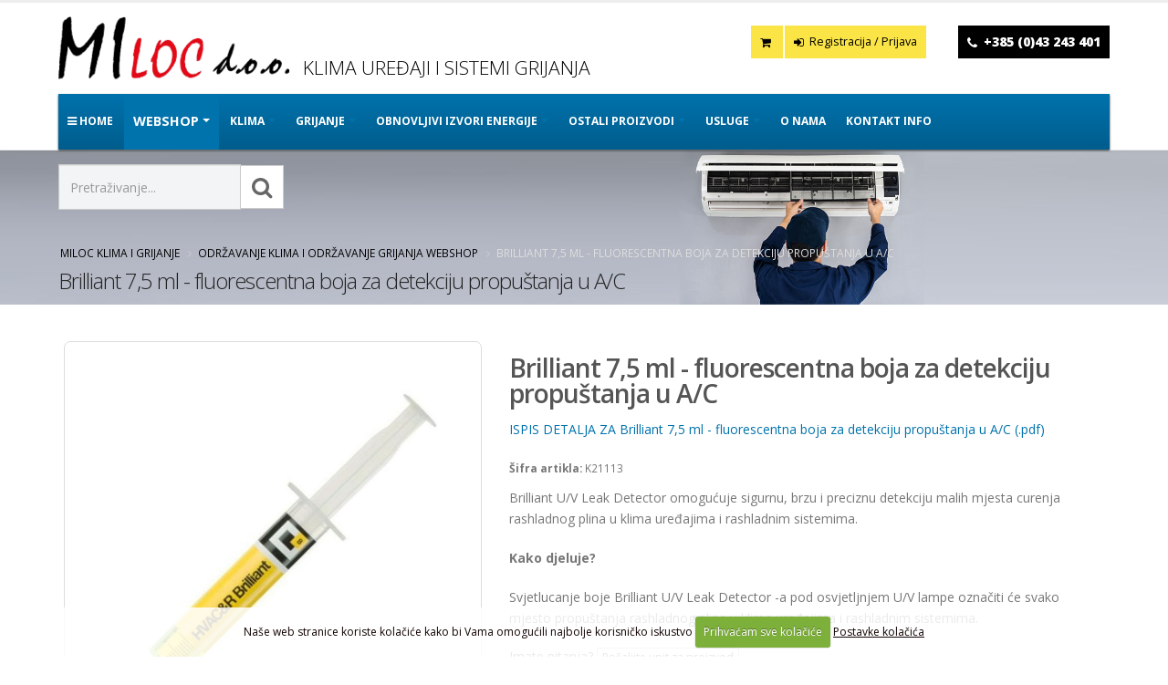

--- FILE ---
content_type: text/html; charset=UTF-8
request_url: https://miloc.hr/shop/cijena/brilliant-fluorescentna-boja-za-detekciju-propushtanja-u-a-c-75-ml
body_size: 11540
content:




<!DOCTYPE html>
<html>
	<head>

		<!-- Basic -->
		<meta charset="utf-8">
		<meta http-equiv="X-UA-Compatible" content="IE=edge">

		<title>
Brilliant 7,5 ml - fluorescentna boja za detekciju propuštanja u A/C


 | Brilliant - fluorescentna boja za detekciju propuštanja u A/C 7,5 ml | Cijena | Ponuda  | Akcija</title>
		
        <meta name="keywords" content="Brillantdetektor propuštanjapropuštanje rashladnog plina u klima uređajimacurenje freonacurenje " />
		       
		

		<!-- OG -->
		
		<meta property="og:title" content="Brilliant 7,5 ml - fluorescentna boja za detekciju propuštanja u A/C" />
		<meta property="og:type" content="og:product" />
		<meta property="og:url" content="https://miloc.hr/shop/cijena/brilliant-fluorescentna-boja-za-detekciju-propushtanja-u-a-c-75-ml" />
		
		<meta property="og:image" content="https://miloc.hr/images/made/slike/brilliant-fluorescentna-boja-za-detekciju-propushtanja-u-a-c-75-ml-460-fb.jpg" />
		<meta property="og:image:width" content="1200" />
		<meta property="og:image:height" content="630" />
		
		<meta property="og:site_name" content="Miloc klima i grijanje" />
		<meta property="og:description" content='Brilliant U/V Leak Detector omogućuje sigurnu, brzu i preciznu detekciju malih mjesta curenja rashladnog plina u klima uređajima i rashladnim sistemima.

Kako djeluje?

Svjetlucanje boje Brilliant U/V Leak Detector -a pod osvjetljnjem U/V lampe označiti će svako mjesto propuštanja rashladnog' />
		<meta property="product:price:amount" content="5.15" />
		<meta property="product:price:currency" content="EUR" />
		
		<!-- END OG -->

<!-- Mobile Metas -->
<meta name="viewport" content="width=device-width, minimum-scale=1.0, maximum-scale=1.0, user-scalable=no">

<!-- Web Fonts  -->
<link href='https://fonts.googleapis.com/css?family=Open+Sans:400,400italic,300,300italic,600,700,800&subset=latin,latin-ext' rel='stylesheet' type='text/css'>
<link href="https://fonts.googleapis.com/css2?family=Lato:ital,wght@0,100;0,300;0,400;0,700;0,900;1,100;1,300;1,400;1,700;1,900&display=swap" rel="stylesheet"> 




<link rel="stylesheet" href="https://miloc.hr/vendor/bootstrap/css/bootstrap.min.css">
<link rel="stylesheet" href="https://miloc.hr/vendor/font-awesome/css/font-awesome.min.css">
<link rel="stylesheet" href="https://miloc.hr/vendor/simple-line-icons/css/simple-line-icons.min.css">
<link rel="stylesheet" href="https://miloc.hr/vendor/owl.carousel/assets/owl.carousel.min.css">
<link rel="stylesheet" href="https://miloc.hr/vendor/owl.carousel/assets/owl.theme.default.min.css">

<link rel="stylesheet" href="https://miloc.hr/customjs/fancybox/css/jquery.fancybox.css" />
<link rel="stylesheet" href="https://miloc.hr/customjs/fancybox/css/jquery.fancybox-buttons.css" />
<link rel="stylesheet" href="https://miloc.hr/customjs/fancybox/css/jquery.fancybox-thumbs.css" />


<link rel="stylesheet" href="https://miloc.hr/?css=style/theme.v.1688069329">
<link rel="stylesheet" href="https://miloc.hr/?css=style/theme-blog.v.1688069329">
<link rel="stylesheet" href="https://miloc.hr/?css=style/theme-elements.v.1688069329">
<link rel="stylesheet" href="https://miloc.hr/?css=style/theme-shop.v.1688069329">
<link rel="stylesheet" href="https://miloc.hr/?css=style/shop.v.1688069329">
<link rel="stylesheet" href="https://miloc.hr/?css=style/skin.v.1688069329">
<link rel="stylesheet" href="https://miloc.hr/?css=style/custom.v.1692991650">
<link rel="stylesheet" href="https://miloc.hr/?css=style/theme-responsive.v.1693064897">


<script src="https://miloc.hr/vendor/jquery/jquery.js"></script>
<script src="https://miloc.hr/vendor/modernizr/modernizr.min.js"></script>


<!-- Google tag (gtag.js) -->
<script async src="https://www.googletagmanager.com/gtag/js?id=G-Z88G3V3MGN"></script>
<script>
  window.dataLayer = window.dataLayer || [];
  function gtag(){dataLayer.push(arguments);}
  gtag('js', new Date());

  gtag('config', 'G-Z88G3V3MGN');
</script>

<style type="text/css">


.page-header {background: url(https://miloc.hr/images/uploads/page-header-klima.jpg) top center no-repeat;background-size:cover;}



</style>

	</head>
	<body>
		<div class="body">
			<header id="header" data-plugin-options="{'stickyEnabled': true, 'stickyEnableOnBoxed': false, 'stickyEnableOnMobile': true, 'stickyStartAt': 0, 'stickySetTop': '-', 'stickyChangeLogo': false}">
	<div class="header-body">
		<div class="header-container container-fluid-full">
			<div class="header-row">
				<div class="header-column">
					<div class="header-logo">
						<a href="https://miloc.hr/">
							<img alt="Miloc klima i grijanje" width="253" height="70" data-sticky-width="181" data-sticky-height="50" data-sticky-top="33" src="https://miloc.hr/images/img/miloc-logo.png">
						</a>
						<div class="logo-podnaslov">KLIMA UREĐAJI I SISTEMI GRIJANJA</div>				
					</div>
				</div>
				<div class="header-column">
					<div class="header-row">
						<nav class="header-nav-top">
							<ul class="nav nav-pills">
								<li>
									<span class="ws-nowrap header-phone mt-md"><i class="fa fa-phone"></i> <a href="tel:+38543243401">+385 (0)43 243 401</a></span>
								</li>
							</ul>
						</nav>
						
						<nav class="header-nav-top mr-xl mt-xl pull-right hidden-md hidden-sm hidden-xs">
							<ul class="nav nav-pills nav-top ml-none">
								
								<li>
									<a href="https://miloc.hr/cart/" title="Moja košarica - Miloc klima i grijanje"><i class="fa fa-shopping-cart"></i></a>
								</li>
								
								<li>
									<a href="https://miloc.hr/my-account/login" title="Registracija / Prijava - Miloc klima i grijanje"><i class="fa fa-sign-in"></i> Registracija / Prijava</a>
								</li>
								
								
							</ul>
						</nav>
					</div>
					<div class="header-row">
						<div class="header-nav">
							<button class="btn header-btn-collapse-nav" data-toggle="collapse" data-target=".header-nav-main">
								<i class="fa fa-bars"></i>
							</button>
							
							
							<div class="header-cart-smalls visible-xs"><a href="https://miloc.hr/cart/" title="Moja Košarica"><i class="fa fa-shopping-cart"></i></a></div>
							
							
<div class="header-nav-main header-nav-main-effect-1 header-nav-main-sub-effect-1 collapse">
	<nav>
		<ul class="nav nav-pills" id="mainNav">
			<li class="">
				<a title="Miloc klima i grijanje" href="https://miloc.hr/"><i class="fa fa-bars"></i> Home</a>
			</li>
			<li class="dropdown dropdown-mega active">
				<a class="dropdown-toggle" title="Miloc klima i grijanje - WEBSHOP" href="#"><big>WEBSHOP</big></a>
				<ul class="dropdown-menu">
				<div class="gore-podmenu">
				<div class="col-md-3 p-none">
					
						<a href="https://miloc.hr/shop/prodaja/klima" title="Klima"><h5 class="podnaslov-menu">Klima</h5></a>
					
						<li>
							<a href="https://miloc.hr/shop/prodaja/sredstva-za-ciscenje-i-higijenu-klima-i-rashladnih-uredaja" title="Sredstva za čišćenje i higijenu klima i rashladnih uređaja"><h5>▪ Sredstva za čišćenje i higijenu klima i rashladnih uređaja</h5></a>
						</li>
						<li>
							<a href="https://miloc.hr/shop/prodaja/sredstva-za-tretman-i-odrzavanje-klima-i-rashladnih-uredaja" title="Sredstva za tretman i održavanje klima i rashladnih uređaja"><h5>▪ Sredstva za tretman i održavanje klima i rashladnih uređaja</h5></a>
						</li>
						<li>
							<a href="https://miloc.hr/shop/prodaja/sredstva-za-tretman-komercijalnih-sistema-grijanja" title="Sredstva za tretman komercijalnih sistema grijanja/hlađenja-vodena strana"><h5>▪ Sredstva za tretman komercijalnih sistema grijanja/hlađenja-vodena strana</h5></a>
						</li>
						<li>
							<a href="https://miloc.hr/shop/prodaja/oprema-i-pribor-klima" title="Oprema i pribor klima"><h5>▪ Oprema i pribor klima</h5></a>
						</li>
				</div>
				<div class="col-md-3 p-none">
					
						<a href="https://miloc.hr/shop/prodaja/grijanje" title="Grijanje"><h5 class="podnaslov-menu">Grijanje</h5></a>
					
						<li>
							<a href="https://miloc.hr/shop/prodaja/ciscenje-i-odrzavanje-sistema-centralnog-grijanja-i-komercijalnih-sistema" title="Čišćenje i održavanje sistema centralnog grijanja i komercijalnih sistema"><h5>▪ Čišćenje i održavanje sistema centralnog grijanja i komercijalnih sistema</h5></a>
						</li>
						<li>
							<a href="https://miloc.hr/shop/prodaja/ciscenje-i-ispiranje-radijatora-i-instalacija" title="Čišćenje i ispiranje radijatora i instalacija"><h5>▪ Čišćenje i ispiranje radijatora i instalacija</h5></a>
						</li>
						<li>
							<a href="https://miloc.hr/shop/prodaja/tretman-komercijalnih-hvac-sistema" title="Tretman komercijalnih HVAC sistema"><h5>▪ Tretman komercijalnih HVAC sistema</h5></a>
						</li>
						<li>
							<a href="https://miloc.hr/shop/prodaja/oprema-i-pribor-grijanje" title="Oprema i pribor"><h5>▪ Oprema i pribor</h5></a>
						</li>
				</div>
				<div class="col-md-3 p-none">
					
						<a href="https://miloc.hr/shop/prodaja/obnovljivi-izvori-energije" title="Obnovljivi izvori energije"><h5 class="podnaslov-menu">Obnovljivi izvori energije</h5></a>
					
						<li>
							<a href="https://miloc.hr/shop/prodaja/solarni-sistemi-grijanja" title="Solarni sistemi grijanja"><h5>▪ Solarni sistemi grijanja</h5></a>
						</li>
						<li>
							<a href="https://miloc.hr/shop/prodaja/toplinske-pumpe" title="Toplinske pumpe"><h5>▪ Toplinske pumpe</h5></a>
						</li>
						<li>
							<a href="https://miloc.hr/shop/prodaja/oprema-solarni-sistemi" title="Oprema i pribor solarni sistemi"><h5>▪ Oprema i pribor solarni sistemi</h5></a>
						</li>
				</div>
				<div class="col-md-3 p-none">
					
						<a href="https://miloc.hr/shop/prodaja/ostalo" title="Ostalo"><h5 class="podnaslov-menu">Ostalo</h5></a>
					
						<li>
							<a href="https://miloc.hr/shop/prodaja/paste-za-apsorbciju-topline" title="Paste za apsorbciju topline"><h5>▪ Paste za apsorbciju topline</h5></a>
						</li>
						<li>
							<a href="https://miloc.hr/shop/prodaja/brtvljenje-cijevnih-navoja" title="Brtvljenje cijevnih navoja"><h5>▪ Brtvljenje cijevnih navoja</h5></a>
						</li>
						<li>
							<a href="https://miloc.hr/shop/prodaja/proizvodi-za-repariranje-i-spajanje" title="Proizvodi za repariranje i spajanje"><h5>▪ Proizvodi za repariranje i spajanje</h5></a>
						</li>
						<li>
							<a href="https://miloc.hr/shop/prodaja/filteri-za-zastitu-sistema-grijanja-i-hladenja" title="Filteri za zaštitu sistema grijanja i hlađenja"><h5>▪ Filteri za zaštitu sistema grijanja i hlađenja</h5></a>
						</li>
				</div>

				</div>				
		  <div class="clear30"></div>
				</ul>
			</li>
			
			<li class="dropdown dropdown-mega">
				<a class="dropdown-toggle" title="Miloc klima i grijanje - KLIMA" href="#">KLIMA</a>
				<ul class="dropdown-menu">
				<div class="gore-podmenu">
				<div class="col-md-3 p-none">
					
						<a href="https://miloc.hr/shop/prodaja/sredstva-za-ciscenje-i-higijenu-klima-i-rashladnih-uredaja" title="Sredstva za čišćenje i higijenu klima i rashladnih uređaja"><h5 class="podnaslov-menu">Sredstva za čišćenje i higijenu klima i rashladnih uređaja</h5></a>
					
						<li>
							<a href="https://miloc.hr/shop/prodaja/sredstva-za-ciscenje-i-higijenu" title="Sredstva za čišćenje i higijenu"><h5>▪ Sredstva za čišćenje i higijenu</h5></a>
						</li>
						<li>
							<a href="https://miloc.hr/shop/prodaja/sredstva-za-ciscenje-i-odrzavanje-drenazne-tave-i-linije-odvodnje-kondezata" title="Sredstva za čišćenje i održavanje drenažne tave i linije odvodnje"><h5>▪ Sredstva za čišćenje i održavanje drenažne tave i linije odvodnje</h5></a>
						</li>
						<li>
							<a href="https://miloc.hr/shop/prodaja/linija-proizvoda-za-ciscenje-i-higijenu-degenia-velebitica" title="Linija proizvoda za čišćenje i higijenu Degenia Velebitica"><h5>▪ Linija proizvoda za čišćenje i higijenu Degenia Velebitica</h5></a>
						</li>
						<li>
							<a href="https://miloc.hr/shop/prodaja/sredstva-za-ciscenje-rashladnih-uredaja-u-podrucju-hrane" title="Sredstva za čišćenje rashladnih uređaja u području hrane"><h5>▪ Sredstva za čišćenje rashladnih uređaja u području hrane</h5></a>
						</li>
						<li>
							<a href="https://miloc.hr/shop/prodaja/miris-za-osvjezivanje-prostora" title="Sredstva za osvježivanje prostora"><h5>▪ Sredstva za osvježivanje prostora</h5></a>
						</li>
						<li>
							<a href="https://miloc.hr/shop/prodaja/sredstva-za-zastitu-od-korozije" title="Sredstva za zaštitu od korozije"><h5>▪ Sredstva za zaštitu od korozije</h5></a>
						</li>
				</div>
				<div class="col-md-3 p-none">
					
						<a href="https://miloc.hr/shop/prodaja/sredstva-za-tretman-i-odrzavanje-klima-i-rashladnih-uredaja" title="Sredstva za tretman i održavanje klima i rashladnih uređaja"><h5 class="podnaslov-menu">Sredstva za tretman i održavanje klima i rashladnih uređaja</h5></a>
					
						<li>
							<a href="https://miloc.hr/shop/prodaja/detekcija-i-neutralizacija-kiseline" title="Sredstva za detekciju i neutralizaciju kiseline i određivanje vrsta ulja"><h5>▪ Sredstva za detekciju i neutralizaciju kiseline i određivanje vrsta ulja</h5></a>
						</li>
						<li>
							<a href="https://miloc.hr/shop/prodaja/detekcija-i-brtvljenje-propustanja" title="Detekcija i brtvljenje propuštanja plina"><h5>▪ Detekcija i brtvljenje propuštanja plina</h5></a>
						</li>
						<li>
							<a href="https://miloc.hr/shop/prodaja/poboljsanje-ucinkovitosti-klima-i-rashladnih-uredaja" title="Poboljšanje učinkovitosti klima i rashladnih uređaja"><h5>▪ Poboljšanje učinkovitosti klima i rashladnih uređaja</h5></a>
						</li>
						<li>
							<a href="https://miloc.hr/shop/prodaja/zastita-od-oksidacije-i-korozije-metalnih-komponenata" title="Zaštita od oksidacije i korozije metalnih komponenata"><h5>▪ Zaštita od oksidacije i korozije metalnih komponenata</h5></a>
						</li>
						<li>
							<a href="https://miloc.hr/shop/prodaja/sprjecavanje-vlage-i-odledivanje-sistema" title="Sprječavanje stvaranja vlage i odleđivanje sistema"><h5>▪ Sprječavanje stvaranja vlage i odleđivanje sistema</h5></a>
						</li>
						<li>
							<a href="https://miloc.hr/shop/prodaja/pribor-za-ubrizgavanje-i-dpziranje" title="Pribor za ubrizgavanje i doziranje"><h5>▪ Pribor za ubrizgavanje i doziranje</h5></a>
						</li>
						<li>
							<a href="https://miloc.hr/shop/prodaja/interno-ispiranje-klima-i-rashladnih-uredaja" title="Interno ispiranje klima i rashladnih uređaja"><h5>▪ Interno ispiranje klima i rashladnih uređaja</h5></a>
						</li>
						<li>
							<a href="https://miloc.hr/shop/prodaja/uklanjanje-kamenca" title="Uklanjanje kamenca"><h5>▪ Uklanjanje kamenca</h5></a>
						</li>
				</div>
				<div class="col-md-3 p-none">
					
						<a href="https://miloc.hr/shop/prodaja/sredstva-za-tretman-komercijalnih-sistema-grijanja" title="Sredstva za tretman komercijalnih sistema grijanja/hlađenja-vodena strana"><h5 class="podnaslov-menu">Sredstva za tretman komercijalnih sistema grijanja/hlađenja-vodena strana</h5></a>
					
						<li>
							<a href="https://miloc.hr/shop/prodaja/ciscenje-hvac-sistema" title="Čišćenje HVAC sistema"><h5>▪ Čišćenje HVAC sistema</h5></a>
						</li>
						<li>
							<a href="https://miloc.hr/shop/prodaja/zastita-hvac-sistema-od-korozije-i-kamenca" title="Zaštita HVAC sistema od korozije i kamenca"><h5>▪ Zaštita HVAC sistema od korozije i kamenca</h5></a>
						</li>
						<li>
							<a href="https://miloc.hr/shop/prodaja/zastita-od-smrzavanja" title="Zaštita od smrzavanja"><h5>▪ Zaštita od smrzavanja</h5></a>
						</li>
				</div>
				<div class="col-md-3 p-none">
					
						<a href="https://miloc.hr/shop/prodaja/oprema-i-pribor-klima" title="Oprema i pribor klima"><h5 class="podnaslov-menu">Oprema i pribor klima</h5></a>
					
						<li>
							<a href="https://miloc.hr/shop/prodaja/pribor-za-pertlanje-prosirivanje-bakrenih-i-aluminijskih-cijevi" title="Pribor za pertlanje, proširivanje bakrenih i aluminijskih cijevi"><h5>▪ Pribor za pertlanje, proširivanje bakrenih i aluminijskih cijevi</h5></a>
						</li>
						<li>
							<a href="https://miloc.hr/shop/prodaja/sigurnosne-brtve-za-spajanje-konusnih-spojeva" title="Sigurnosne brtve za spajanje konusnih spojeva"><h5>▪ Sigurnosne brtve za spajanje konusnih spojeva</h5></a>
						</li>
						<li>
							<a href="https://miloc.hr/shop/prodaja/zastitni-pokrov-za-unutarnje-jedinice" title="Zaštitni pokrov za unutarnje jedinice"><h5>▪ Zaštitni pokrov za unutarnje jedinice</h5></a>
						</li>
						<li>
							<a href="https://miloc.hr/shop/prodaja/pumpa-za-ciscenje-isparivaca-i-kondenzatora" title="Pumpa i pribor za čišćenje isparivača i kondenzatora"><h5>▪ Pumpa i pribor za čišćenje isparivača i kondenzatora</h5></a>
						</li>
						<li>
							<a href="https://miloc.hr/shop/prodaja/pumpe-za-interno-ispiranje-sistema-hvac" title="Pumpe za interno ispiranje sistema HVAC"><h5>▪ Pumpe za interno ispiranje sistema HVAC</h5></a>
						</li>
						<li>
							<a href="https://miloc.hr/shop/prodaja/pribor-za-ciscenje-kondenzatora" title="Pribor za čišćenje kondenzatora"><h5>▪ Pribor za čišćenje kondenzatora</h5></a>
						</li>
						<li>
							<a href="https://miloc.hr/shop/prodaja/uredaj-za-ciscenje-shall-tube-chilera-i-izmjenjivaca" title="Uređaj i pribor za čišćenje Shall & tube Chilera i izmjenjivaća"><h5>▪ Uređaj i pribor za čišćenje Shall & tube Chilera i izmjenjivaća</h5></a>
						</li>
						<li>
							<a href="https://miloc.hr/shop/prodaja/ostali-pribor" title="Ostali pribor "><h5>▪ Ostali pribor </h5></a>
						</li>
				</div>
		    <div class="clear10"></div>
				</ul>
			</li>
			
			<li class="dropdown dropdown-mega">
				<a class="dropdown-toggle" title="Miloc klima i grijanje - GRIJANJE" href="#">GRIJANJE</a>
				<ul class="dropdown-menu">
				<div class="gore-podmenu">
				<div class="col-md-6 p-none">
					
						<a href="https://miloc.hr/shop/prodaja/ciscenje-i-odrzavanje-sistema-centralnog-grijanja-i-komercijalnih-sistema" title="Čišćenje i održavanje sistema centralnog grijanja i komercijalnih sistema"><h5 class="podnaslov-menu">Čišćenje i održavanje sistema centralnog grijanja i komercijalnih sistema</h5></a>
					
						<li>
							<a href="https://miloc.hr/shop/prodaja/dimna-strana-sistema-grijanja" title="Dimna strana sistema grijanja"><h5>▪ Dimna strana sistema grijanja</h5></a>
						</li>
						<li>
							<a href="https://miloc.hr/shop/prodaja/vodena-strana-sistema-grijanja" title="Vodena strana sistema grijanja"><h5>▪ Vodena strana sistema grijanja</h5></a>
						</li>
					
						<a href="https://miloc.hr/shop/prodaja/ciscenje-i-ispiranje-radijatora-i-instalacija" title="Čišćenje i ispiranje radijatora i instalacija"><h5 class="podnaslov-menu">Čišćenje i ispiranje radijatora i instalacija</h5></a>
					
						<li>
							<a href="https://miloc.hr/shop/prodaja/neutralna-bezkiselinska-sredstva-za-ciscenje-novih-i-starih-instalacija" title="Neutralna bezkiselinska sredstva za čišćenje novih i starih instalacija"><h5>▪ Neutralna bezkiselinska sredstva za čišćenje novih i starih instalacija</h5></a>
						</li>
						<li>
							<a href="https://miloc.hr/shop/prodaja/kiselinska-sredstva-za-ciscenje-jako-prljavih-instalacija" title="Kiselinska sredstva za čišćenje jako prljavih instalacija"><h5>▪ Kiselinska sredstva za čišćenje jako prljavih instalacija</h5></a>
						</li>
						<li>
							<a href="https://miloc.hr/shop/prodaja/biocidna-sredstva-za-ciscenje-mikrobioloske-kontaminacije-i-zastitu" title="Biocidna sredstva za čišćenje mikrobiološke kontaminacije i zaštitu"><h5>▪ Biocidna sredstva za čišćenje mikrobiološke kontaminacije i zaštitu</h5></a>
						</li>
						<li>
							<a href="https://miloc.hr/shop/prodaja/sredstva-za-neutralizaciju-kiselina" title="Sredstva za neutralizaciju kiselina "><h5>▪ Sredstva za neutralizaciju kiselina </h5></a>
						</li>
						<li>
							<a href="https://miloc.hr/shop/prodaja/zastita-od-korozije-i-kamenca" title="Zaštita od korozije i kamenca"><h5>▪ Zaštita od korozije i kamenca</h5></a>
						</li>
						<li>
							<a href="https://miloc.hr/shop/prodaja/zastita-protiv-smrzavanja" title="Zaštita protiv smrzavanja"><h5>▪ Zaštita protiv smrzavanja</h5></a>
						</li>
						<li>
							<a href="https://miloc.hr/shop/prodaja/brtvljenje-manjih-mjesta-propustanja" title="Brtvljenje manjih mjesta propuštanja"><h5>▪ Brtvljenje manjih mjesta propuštanja</h5></a>
						</li>
						<li>
							<a href="https://miloc.hr/shop/prodaja/smanjenje-buke-u-sistemu" title="Smanjenje buke u sistemu"><h5>▪ Smanjenje buke u sistemu</h5></a>
						</li>
				</div>
				<div class="col-md-6 p-none">
					
						<a href="https://miloc.hr/shop/prodaja/tretman-komercijalnih-hvac-sistema" title="Tretman komercijalnih HVAC sistema"><h5 class="podnaslov-menu">Tretman komercijalnih HVAC sistema</h5></a>
					
						<li>
							<a href="https://miloc.hr/shop/prodaja/ciscenje-i-ispiranje-hvac-sistema" title="Čišćenje i ispiranje HVAC sistema"><h5>▪ Čišćenje i ispiranje HVAC sistema</h5></a>
						</li>
						<li>
							<a href="https://miloc.hr/shop/prodaja/zastita-HVAC-sistema-grijanja" title="Zaštita HVAC sistema grijanja"><h5>▪ Zaštita HVAC sistema grijanja</h5></a>
						</li>
					
					
					
					
						<a href="https://miloc.hr/shop/prodaja/oprema-i-pribor-grijanje" title="Oprema i pribor"><h5 class="podnaslov-menu">Oprema i pribor</h5></a>
					
						<li>
							<a href="https://miloc.hr/shop/prodaja/powerflushing-pumpe-za-ispiranje-sistema" title="Powerflushing pumpe za ispiranje sistema"><h5>▪ Powerflushing pumpe za ispiranje sistema</h5></a>
						</li>
						<li>
							<a href="https://miloc.hr/shop/prodaja/pribor-uz-pumpe-za-ispiranje-sistema" title="Pribor uz pumpe za ispiranje sistema"><h5>▪ Pribor uz pumpe za ispiranje sistema</h5></a>
						</li>
						<li>
							<a href="https://miloc.hr/shop/prodaja/pribor-za-analizu-vode" title="Pribor za analizu vode"><h5>▪ Pribor za analizu vode</h5></a>
						</li>
						<li>
							<a href="https://miloc.hr/shop/prodaja/oprema-i-pribor" title="Pumpe i pribor  za čišćenje izmjenjivača od kamenca"><h5>▪ Pumpe i pribor  za čišćenje izmjenjivača od kamenca</h5></a>
						</li>
						<li>
							<a href="https://miloc.hr/shop/prodaja/filteri-za-zastitu-sistema-grijanja-i-hladenja-grijanje" title="Filteri za zaštitu sistema grijanja i hlađenja"><h5>▪ Filteri za zaštitu sistema grijanja i hlađenja</h5></a>
						</li>
						<li>
							<a href="https://miloc.hr/shop/prodaja/ostali-pribor-grijanje" title="Ostali pribor"><h5>▪ Ostali pribor</h5></a>
						</li>
				</div>
		    <div class="clear10"></div>
				</ul>
			</li>
			
			<li class="dropdown dropdown-mega">
				<a class="dropdown-toggle" title="Miloc klima i grijanje - OBNOVLJIVI IZVORI ENERGIJE" href="#">OBNOVLJIVI IZVORI ENERGIJE</a>
				<ul class="dropdown-menu">
				<div class="gore-podmenu">
				<div class="col-md-4 p-none">
					
						<a href="https://miloc.hr/shop/prodaja/solarni-sistemi-grijanja" title="Solarni sistemi grijanja"><h5 class="podnaslov-menu">Solarni sistemi grijanja</h5></a>
					
						<li>
							<a href="https://miloc.hr/shop/prodaja/interno-ciscenje" title="Interno čišćenje"><h5>Interno čišćenje</h5></a>
						</li>
						<li>
							<a href="https://miloc.hr/shop/prodaja/sredstva-za-ciscenje-solarni-sistemi" title="Čišćenje solarnih panela"><h5>Čišćenje solarnih panela</h5></a>
						</li>
						<li>
							<a href="https://miloc.hr/shop/prodaja/tekucine-za-prijenos-topline" title="Tekućine za prijenos topline"><h5>Tekućine za prijenos topline</h5></a>
						</li>
				</div>
				<div class="col-md-4 p-none">
					
						<a href="https://miloc.hr/shop/prodaja/toplinske-pumpe" title="Toplinske pumpe"><h5 class="podnaslov-menu">Toplinske pumpe</h5></a>
					
						<li>
							<a href="https://miloc.hr/shop/prodaja/sredstva-za-ciscenje-toplinske-pumpe" title="Sredstva za čišćenje i zaštitu toplinske pumpe"><h5>Sredstva za čišćenje i zaštitu toplinske pumpe</h5></a>
						</li>
						<li>
							<a href="https://miloc.hr/shop/prodaja/tekucine-za-prijenos-topline-1" title="Tekućine za prijenos topline"><h5>Tekućine za prijenos topline</h5></a>
						</li>
				</div>
				<div class="col-md-4 p-none">
					
						<a href="https://miloc.hr/shop/prodaja/oprema-solarni-sistemi" title="Oprema i pribor solarni sistemi"><h5 class="podnaslov-menu">Oprema i pribor solarni sistemi</h5></a>
					
						<li>
							<a href="https://miloc.hr/shop/prodaja/oprema-za-eksterno-ciscenje-solarnih-panela" title="Oprema za eksterno čišćenje solarnih panela"><h5>Oprema za eksterno čišćenje solarnih panela</h5></a>
						</li>
						<li>
							<a href="https://miloc.hr/shop/prodaja/oprema-za-punjenje-i-interno-ciscenje-solarnih-panela" title="Oprema za punjenje i interno čišćenje solarnih panela"><h5>Oprema za punjenje i interno čišćenje solarnih panela</h5></a>
						</li>
				</div>
		    <div class="clear10"></div>
				</ul>
			</li>

			<li class="dropdown ">
				<a class="dropdown-toggle" title="Miloc klima i grijanje - Ostalo" href="#">OSTALI PROIZVODI</a>
				<ul class="dropdown-menu p-lg">
					
					<li>
						<a href="https://miloc.hr/shop/prodaja/paste-za-apsorbciju-topline" title="Paste za apsorbciju topline"><h5 class="podnaslov-menu-sam">Paste za apsorbciju topline</h5></a>
					</li>
					<li>
						<a href="https://miloc.hr/shop/prodaja/brtvljenje-cijevnih-navoja" title="Brtvljenje cijevnih navoja"><h5 class="podnaslov-menu-sam">Brtvljenje cijevnih navoja</h5></a>
					</li>
					<li>
						<a href="https://miloc.hr/shop/prodaja/proizvodi-za-repariranje-i-spajanje" title="Proizvodi za repariranje i spajanje"><h5 class="podnaslov-menu-sam">Proizvodi za repariranje i spajanje</h5></a>
					</li>
					<li>
						<a href="https://miloc.hr/shop/prodaja/filteri-za-zastitu-sistema-grijanja-i-hladenja" title="Filteri za zaštitu sistema grijanja i hlađenja"><h5 class="podnaslov-menu-sam">Filteri za zaštitu sistema grijanja i hlađenja</h5></a>
					</li>
				</ul>
			</li>



			<li class="dropdown ">
				<a class="dropdown-toggle" title="Miloc klima i grijanje - Usluge" href="https://miloc.hr/usluge/">Usluge</a>
				<ul class="dropdown-menu p-lg">
					
					<li>
						<a title="Čišćenje klima uređaja po Standardu Degenia Velebitica" href="https://miloc.hr/usluge/detaljnije/ciscenje-klima-uredaja-po-standardu-degenia-velebitica"><h5 class="podnaslov-menu-sam menu-sam-manji-font">Čišćenje klima uređaja po Standardu Degenia Velebitica</h5></a>
					</li>
					
					<li>
						<a title="Strojno čišćenje sistema grijanja - Power Flushing" href="https://miloc.hr/usluge/detaljnije/strojno-ciscenje-sistema-grijanja-power-flushing"><h5 class="podnaslov-menu-sam menu-sam-manji-font">Strojno čišćenje sistema grijanja - Power Flushing</h5></a>
					</li>
					
				</ul>
			</li>
			
			<li class="">
				<a title="Miloc klima i grijanje - O nama" href="https://miloc.hr/o-nama/">O nama</a>
			</li>
			
			
			<li class="">
				<a href="https://miloc.hr/kontakt-informacije/" title="Miloc klima i grijanje Kontakt informacije">Kontakt info</a>
			</li>
		</ul>
	</nav>
</div>
						</div>
					</div>
				</div>
			</div>
		</div>
	</div>
</header>

<div class="header-container container-fluid-full">
						<div class="header-search">
							<form class="search-form" method="post" action="https://miloc.hr/"  >
<div class='hiddenFields'>
<input type="hidden" name="params" value="eyJyZXN1bHRfcGFnZSI6InJlenVsdGF0aS1wcmV0cmFnZS1zaG9wIn0" />
<input type="hidden" name="ACT" value="38" />
<input type="hidden" name="site_id" value="1" />
<input type="hidden" name="csrf_token" value="94c89a3ca0192de13dcf7f7985729d148714d4d9" />
</div>


								<div class="input-group">
									<input type="text" class="form-control" name="keywords" id="keywords" placeholder="Pretraživanje..." required>
									<span class="input-group-btn">
										<button class="btn btn-default" type="submit"><i class="fa fa-search"></i></button>
									</span>
								</div>
							</form>
						</div>
</div>
			<div role="main" class="main shop">
				<section class="page-header">
					<div class="container-fluid-full">
						<div class="row">
							<div class="col-md-12">
								<ul class="breadcrumb">
	<li><a href="https://miloc.hr/" title="Miloc klima i grijanje">Miloc klima i grijanje</a></li>

	
	
	
	<li><a href="https://miloc.hr/shop/" title="Održavanje klima i održavanje grijanja Webshop">Održavanje klima i održavanje grijanja Webshop</a></li>
	
	
	<li>Brilliant 7,5 ml - fluorescentna boja za detekciju propuštanja u A/C</li>
	
	
	
	
	
</ul>
							</div>
						</div>
						<div class="row">
							<div class="col-md-12">
								<h1>
Brilliant 7,5 ml - fluorescentna boja za detekciju propuštanja u A/C


</h1>
							</div>
						</div>
					</div>
				</section>
				<div class="container">

					<div class="row1">
					
					
						<div class="product-view">
							<form method="post" class="store_product_form" >
<div style="margin:0;padding:0;display:inline;">
<input type="hidden" name="return_url" value="shop/cijena/brilliant-fluorescentna-boja-za-detekciju-propushtanja-u-a-c-75-ml" />
<input type="hidden" name="entry_id" value="272" />
<input type="hidden" name="nosubmit" value="1" />
<input type="hidden" name="ACT" value="72" />
<input type="hidden" name="RET" value="shop/cijena/brilliant-fluorescentna-boja-za-detekciju-propushtanja-u-a-c-75-ml" />
<input type="hidden" name="site_id" value="1" />
<input type="hidden" name="csrf_token" value="94c89a3ca0192de13dcf7f7985729d148714d4d9" />
<input type="hidden" name="_params" value="VCu9Mf0p3YBBc80J7Ead7hRCwLmYAvEUhtu4pPbNuJx//8tY5vq8YAAeyFrLLG33jP26CAS9lsnlUWDybZ1qowHgNiIRe1Wv/hz+mTgaELw=" />
</div>


							<div class="hidden kosaricaentryid">272</div>
							<div class="product-essential">
								<div class="row">
									<div class="product-img-box col-sm-5">
										<div class="product-img-box-wrapper">
											<div class="product-img-wrapper">
											
												<img id="product-zoom" src="/images/made/slike/brilliant-fluorescentna-boja-za-detekciju-propushtanja-u-a-c-75-ml-460.jpg" data-zoom-image="/images/made/slike/brilliant-fluorescentna-boja-za-detekciju-propushtanja-u-a-c-75-ml-460-1200.jpg" alt="Brilliant 7,5 ml - fluorescentna boja za detekciju propuštanja u A/C">
												
											
											</div>
										</div>
		
										<div class="owl-carousel manual owl-theme owl-proizvodi" id="productGalleryThumbs">
											
											<div class="product-img-wrapper">
												<a href="#"
												data-image="/images/made/slike/brilliant-fluorescentna-boja-za-detekciju-propushtanja-u-a-c-75-ml-460.jpg" 
												data-zoom-image="/images/made/slike/brilliant-fluorescentna-boja-za-detekciju-propushtanja-u-a-c-75-ml-460-1200.jpg" class="product-gallery-item">
												
													<img src="/images/made/slike/brilliant-fluorescentna-boja-za-detekciju-propushtanja-u-a-c-75-ml-460.jpg" class="img-responsive" alt="Brilliant 7,5 ml - fluorescentna boja za detekciju propuštanja u A/C Cijena Akcija" title="Brilliant 7,5 ml - fluorescentna boja za detekciju propuštanja u A/C Cijena" width="800" height="800" />
												
												</a>
											</div>
											
										</div>
									</div>
		
									<div class="product-details-box col-sm-7">
										<div class="product-nav-container">
										
										</div>
										<h1 class="product-name">
											Brilliant 7,5 ml - fluorescentna boja za detekciju propuštanja u A/C
										</h1>
										



										<div class="product-short-desc">
										
										<a href="http://pdfmyurl.com?url=https://miloc.hr/shop/print/brilliant-fluorescentna-boja-za-detekciju-propushtanja-u-a-c-75-ml&-O=Portrait&-s=A4" title="ISPIS DETALJA ZA Brilliant 7,5 ml - fluorescentna boja za detekciju propuštanja u A/C" target="_blank">ISPIS DETALJA ZA Brilliant 7,5 ml - fluorescentna boja za detekciju propuštanja u A/C (.pdf)</a>
										<div class="clear20"></div>
										
											
											<small><strong>Šifra artikla:</strong> K21113</small>
											<div class="clear10"></div>
											<p>Brilliant U/V Leak Detector omogućuje sigurnu, brzu i preciznu detekciju malih mjesta curenja rashladnog plina u klima uređajima i rashladnim sistemima.</p>

<p><strong>Kako djeluje?</strong></p>

<p>Svjetlucanje boje Brilliant U/V Leak Detector -a pod osvjetljnjem U/V lampe označiti će svako mjesto propuštanja rashladnog plina u klima uređajima i rashladnim sistemima.</p>
											<div class="text-left">
												Imate pitanja? <button type="button" class="btn btn-default btn-xs f-ajax-p-upit fancybox.ajax" data-fancybox-href="https://miloc.hr/shop/product-contact-form/brilliant-fluorescentna-boja-za-detekciju-propushtanja-u-a-c-75-ml" title="Pošaljite upit za proizvod: Brilliant 7,5 ml - fluorescentna boja za detekciju propuštanja u A/C">Pošaljite upit za proizvod</button>
											</div>
										</div>

										<div class="product-detail-info">
										    
										    <div class="cijena-bez-pdv">
											<strong>CIJENA BEZ PDV:</strong>
											4,12 € <small>(31,04 kn)</small><br>
											<strong>PDV:</strong>
											1,03 € <small>(7,76 kn)</small>											
											</div>
											<div class="clear20"></div>
										    <span class="cijena-pdv">CIJENA SA PDV:</span>
											<div class="clear10"></div>
											<div class="product-price-box">
												<span class="store_product_price product-price">5,15 €</span>
												<span class="euro-cijena euro-cijena-det">38,80 kn</span>
												
											</div>
											
											
										</div>

										<div class="row">
											<div class="col-lg-5 col-md-6 col-sm-12">
												
											</div>
										</div>									

										<div class="row">
												<div class="col-md-12 mt-md">
													<span class="store_product_in_stock">
														<input class="btn btn-primary btn-plusminus pull-left" type="button" name="subtract" onclick='javascript: subtractQty272();' value="-">
														<input type="text" name="item_qty" id="272" class="form-control pull-left text-center input-quantity ml-xs mr-xs" value="1" />
														<input class="btn btn-primary btn-plusminus pull-left" type="button" name="add" onclick='javascript: document.getElementById("272").value++;' value="+">
														<script type="text/javascript">
														function subtractQty272(){if(document.getElementById("272").value - 1 < 1)
																return;
															else
																 document.getElementById("272").value--;
														}
														</script>
													</span>
													<span class="store_product_out_of_stock">
													
														<span class="btn btn-danger"><i class="fa fa-ban fa-flip-horizontal"></i> Trenutno nedostupno</span>
													
													</span>
													<div class="clear">&nbsp;</div>
												</div>
												<div class="col-lg-4 col-md-6 mt-md">
													<span class="store_product_in_stock">
														<button type="submit" name="submit" title="Dodaj Brilliant 7,5 ml - fluorescentna boja za detekciju propuštanja u A/C u košaricu" class="add_to_cart_function btn btn-lg btn-primary btn-block"><i class="fa fa-plus"></i> Dodaj u košaricu</button>
													</span>
													<span class="store_product_out_of_stock">
													<button type="button" class="btn btn-lg btn-info btn-block f-ajax-p-upit fancybox.ajax" data-fancybox-href="https://miloc.hr/shop/product-contact-form/brilliant-fluorescentna-boja-za-detekciju-propushtanja-u-a-c-75-ml"><i class="fa fa-question"></i> Pošaljite upit</button>
													</span>
													<div class="clear">&nbsp;</div>
												</div>
												<div class="col-lg-4 col-md-6 mt-md">
													<a href="https://miloc.hr/cart/" title="Košarica" class="btn btn-lg btn-default btn-block"><i class="fa fa-shopping-cart"></i> Košarica</a>
												</div>
										</div>
									</div>
								</div>
							</div>
							</form>
                <script type="text/javascript">
                window.ExpressoStore = window.ExpressoStore || {};
                ExpressoStore.products = ExpressoStore.products || {};
                ExpressoStore.products[272] = {"entry_id":"272","price":"5.1500","weight":null,"length":null,"width":null,"height":null,"handling":null,"free_shipping":"0","tax_exempt":"0","modifiers":[],"stock":[{"id":"1618","entry_id":"272","sku":"K21113","stock_level":null,"min_order_qty":null,"track_stock":"0","opt_values":[]}],"regular_price":"5.1500","sale_price":"5.1500"};
                
            (function() {
                ExpressoStore.config = {"store_currency_symbol":"","store_currency_decimals":"2","store_currency_thousands_sep":".","store_currency_dec_point":",","store_currency_suffix":" \u20ac"};
                if (!ExpressoStore.scriptElement) {
                    var script = ExpressoStore.scriptElement = document.createElement("script");
                    script.type = "text/javascript"; script.defer = true;
                    script.src = "https://miloc.hr/themes/user/store/store.js?v=3.0";
                    document.getElementsByTagName("body")[0].appendChild(script);
                }
            })();
                </script>
							<div class="tabs product-tabs">
								<ul class="nav nav-tabs">
									<li class="active">
										<a href="#product-podrucja-primjene" data-toggle="tab">Područja primjene</a>
									</li>
									<li>
										<a href="#product-upute" data-toggle="tab">Upute za upotrebu</a>
									</li>
									<li>
										<a href="#product-desc" data-toggle="tab">Napomene i dodatni opisi + VIDEO</a>
									</li>
									
									
									<li>
										<a href="#product-tags" data-toggle="tab">Poveznice</a>
									</li>
								</ul>
								<div class="tab-content">
									<div id="product-podrucja-primjene" class="tab-pane active">
										<div class="product-desc-area">
											<p>Za male sisteme s maksimalno 1,5 kg plina -&nbsp; dodati 7,5ml sredstva</p>

<p>Za srednje velike sisteme s maksimalno 3 kg plina - dodati 15ml sredstva</p>

<p>Za sisteme preko 3 kg plina - dodati 50 ml sredstva na svaku litru ulja u sistemu</p>
										</div>
									</div>
									<div id="product-upute" class="tab-pane">
										<div class="product-desc-area">
											<p>Odredite niskotlačni ulaz A/C uređaja i skinite zaštitnu kapu.</p>

<p>Uključite A/C uređaj na maksimalno hlađenje.</p>

<p>Spojite niskotlačni ulaz s adapterom na kartuši i dodajte potrebnu količinu Brilliant-a.</p>

<p>Ostavite A/C uređaj da radi najmanje 48 sati.</p>

<p>Prekontrolirajte A/C uređaj sa U/V lampom.</p>

<p>UV boja će se pojaviti na mjestu curenja.&nbsp;</p>
										</div>
									</div>
									<div id="product-desc" class="tab-pane">
										<div class="product-desc-area">
											
											<span class="eebloqs">

</span>
											
										</div>
									</div>
									
									
									<div id="product-tags" class="tab-pane">
										<div class="product-tags-area">
											<span class="posted_in">Kategorije:</span><br />
											
												<a class="btn btn-primary btn-xs" href="https://miloc.hr/shop/prodaja/klima" title="Klima">Klima</a>
											
												<a class="btn btn-primary btn-xs" href="https://miloc.hr/shop/prodaja/sredstva-za-tretman-i-odrzavanje-klima-i-rashladnih-uredaja" title="Sredstva za tretman i održavanje klima i rashladnih uređaja">Sredstva za tretman i održavanje klima i rashladnih uređaja</a>
											
												<a class="btn btn-primary btn-xs" href="https://miloc.hr/shop/prodaja/detekcija-i-brtvljenje-propustanja" title="Detekcija i brtvljenje propuštanja plina">Detekcija i brtvljenje propuštanja plina</a>
											
												<a class="btn btn-primary btn-xs" href="https://miloc.hr/shop/prodaja/detekcija-propustanja-plina" title="Detekcija propuštanja plina">Detekcija propuštanja plina</a>
											
											<div class="clear">&nbsp;</div>
											
										</div>
									</div>
								</div>
							</div>
						</div>
						<div class="row">
							<div class="col-md-12">
								<div class="clear20">&nbsp;</div>
								
								<h2 class="text-center"><span class="povezani-naslov">Kupite i povezane proizvode:</span></h2>
								<div class="owl-carousel embedslider" data-plugin-options='{"responsive": {"0": {"items": 1}, "479": {"items": 1}, "768": {"items": 2}, "979": {"items": 3}, "1199": {"items": 4}}, "margin": 30, "loop": false, "nav": true, "dots": false, "autoplay" : false}'>


									<div class="product">
									<form method="post" class="store_product_form" >
<div style="margin:0;padding:0;display:inline;">
<input type="hidden" name="return_url" value="shop/cijena/brilliant-fluorescentna-boja-za-detekciju-propushtanja-u-a-c-75-ml" />
<input type="hidden" name="entry_id" value="172" />
<input type="hidden" name="nosubmit" value="1" />
<input type="hidden" name="ACT" value="72" />
<input type="hidden" name="RET" value="shop/cijena/brilliant-fluorescentna-boja-za-detekciju-propushtanja-u-a-c-75-ml" />
<input type="hidden" name="site_id" value="1" />
<input type="hidden" name="csrf_token" value="94c89a3ca0192de13dcf7f7985729d148714d4d9" />
<input type="hidden" name="_params" value="Jy9+LuR+cK46eWtNPwO9CaOQ2vVcQB/+uOvFO9lrVMldenpwHmeTqR+YZgYIEf+7mC/N39eowcAuue5qtNj2ml3RpPVb39i/V+BCquHL5ff+b6POjw/LoyrmQ6WkCaQv" />
</div>


										<div class="hidden kosaricaentryid">172</div>
										<figure class="product-image-area">
											<a href="https://miloc.hr/shop/cijena/nickel-safe-ice-machine-cleaner" title="NICKEL-SAFE ICE MACHINE CLEANER 480 ml" class="product-image">
												
												
													<img src="/images/made/slike/nickel-safe-ice-machine-cleaner-916.jpg" class="img-responsive" alt="NICKEL-SAFE ICE MACHINE CLEANER 480 ml Cijena" title="NICKEL-SAFE ICE MACHINE CLEANER 480 ml Cijena" width="800" height="800" />
												
												
												
											</a>
	
											
											
										</figure>
										<div class="product-details-area">
											<h2 class="product-name"><a href="https://miloc.hr/shop/cijena/nickel-safe-ice-machine-cleaner" title="NICKEL-SAFE ICE MACHINE CLEANER 480 ml">NICKEL-SAFE ICE MACHINE CLEANER 480 ml</a></h2>
	
											
											<div class="product-price-box">
												<span class="product-price">13,76 €</span>
												<span class="product-price euro-cijena">&nbsp;/ 103,67 kn</span>
												
											</div>
											
											
											
	
											<div class="product-actions">
												<button type="button" class="brzipregled f-ajax-p-brzi fancybox.ajax" data-fancybox-href="https://miloc.hr/shop/product/nickel-safe-ice-machine-cleaner" title="Brzi pregled - NICKEL-SAFE ICE MACHINE CLEANER 480 ml"><i class="fa fa-search-plus"></i></button>
												
													
													
														<span class="btn btn-danger"><i class="fa fa-ban fa-flip-horizontal"></i> Trenutno nedostupno</span>
													
													
												
													<button type="button" class="posaljiupit f-ajax-p-upit fancybox.ajax" data-fancybox-href="https://miloc.hr/shop/product-contact-form/nickel-safe-ice-machine-cleaner" title="Pošaljite upit za proizvod NICKEL-SAFE ICE MACHINE CLEANER 480 ml"><i class="fa fa-envelope"></i></button>
											</div>

										</div>
									</form>
									</div>									<div class="product">
									<form method="post" class="store_product_form" >
<div style="margin:0;padding:0;display:inline;">
<input type="hidden" name="return_url" value="shop/cijena/brilliant-fluorescentna-boja-za-detekciju-propushtanja-u-a-c-75-ml" />
<input type="hidden" name="entry_id" value="346" />
<input type="hidden" name="nosubmit" value="1" />
<input type="hidden" name="ACT" value="72" />
<input type="hidden" name="RET" value="shop/cijena/brilliant-fluorescentna-boja-za-detekciju-propushtanja-u-a-c-75-ml" />
<input type="hidden" name="site_id" value="1" />
<input type="hidden" name="csrf_token" value="94c89a3ca0192de13dcf7f7985729d148714d4d9" />
<input type="hidden" name="_params" value="EiWT/Jf/SlgcwKJsdaRk2oyrcx3jD/SCW8blHUZdqC6Y9yjIdFx8Lcr2O+91U72ggbtPWD/3+tagxMPMlut4yRMwCCjVy3wqtWeep1CRrIu9anVEbCDFu9JF42Ew+q+U" />
</div>


										<div class="hidden kosaricaentryid">346</div>
										<figure class="product-image-area">
											<a href="https://miloc.hr/shop/cijena/belnet-600-ml-s-gumenim-konusnim-nastavkom" title="BELNET 600 ml s gumenim konusnim nastavkom" class="product-image">
												
												
													<img src="/images/made/slike/belnet-600-ml-s-gumenim-konusnim-nastavkom-308.jpg" class="img-responsive" alt="BELNET 600 ml s gumenim konusnim nastavkom Cijena" title="BELNET 600 ml s gumenim konusnim nastavkom Cijena" width="800" height="800" />
												
												
												
											</a>
	
											
											
										</figure>
										<div class="product-details-area">
											<h2 class="product-name"><a href="https://miloc.hr/shop/cijena/belnet-600-ml-s-gumenim-konusnim-nastavkom" title="BELNET 600 ml s gumenim konusnim nastavkom">BELNET 600 ml s gumenim konusnim nastavkom</a></h2>
	
											
											<div class="product-price-box">
												<span class="product-price">23,40 €</span>
												<span class="product-price euro-cijena">&nbsp;/ 176,31 kn</span>
												
											</div>
											
											
											
	
											<div class="product-actions">
												<button type="button" class="brzipregled f-ajax-p-brzi fancybox.ajax" data-fancybox-href="https://miloc.hr/shop/product/belnet-600-ml-s-gumenim-konusnim-nastavkom" title="Brzi pregled - BELNET 600 ml s gumenim konusnim nastavkom"><i class="fa fa-search-plus"></i></button>
												
													
														<input type="hidden" name="item_qty" value="1" />
														<button type="submit" name="submit" title="Dodaj BELNET 600 ml s gumenim konusnim nastavkom u košaricu" class="add_to_cart_function add_to_cart"><i class="fa fa-plus"></i> Dodaj u košaricu</button>
													
												
													<button type="button" class="posaljiupit f-ajax-p-upit fancybox.ajax" data-fancybox-href="https://miloc.hr/shop/product-contact-form/belnet-600-ml-s-gumenim-konusnim-nastavkom" title="Pošaljite upit za proizvod BELNET 600 ml s gumenim konusnim nastavkom"><i class="fa fa-envelope"></i></button>
											</div>

										</div>
									</form>
									</div>									<div class="product">
									<form method="post" class="store_product_form" >
<div style="margin:0;padding:0;display:inline;">
<input type="hidden" name="return_url" value="shop/cijena/brilliant-fluorescentna-boja-za-detekciju-propushtanja-u-a-c-75-ml" />
<input type="hidden" name="entry_id" value="206" />
<input type="hidden" name="nosubmit" value="1" />
<input type="hidden" name="ACT" value="72" />
<input type="hidden" name="RET" value="shop/cijena/brilliant-fluorescentna-boja-za-detekciju-propushtanja-u-a-c-75-ml" />
<input type="hidden" name="site_id" value="1" />
<input type="hidden" name="csrf_token" value="94c89a3ca0192de13dcf7f7985729d148714d4d9" />
<input type="hidden" name="_params" value="fLSm7KscuJWIj2qFWi66JaWXXn2wEArjacTlHM4Wgm8aVx/4xOuo7VivnBaZLrT/IQ04rp4W+LMhh+yPEsqUUhBQA4eYy4T88BsLzEbqX3DBH06OtHUmA9rri7HySRyU" />
</div>


										<div class="hidden kosaricaentryid">206</div>
										<figure class="product-image-area">
											<a href="https://miloc.hr/shop/cijena/ko-dirt-blaster" title="K.O.™ Dirt Blaster (560 g)" class="product-image">
												
												
													<img src="/images/made/slike/ko-dirt-blaster-401.jpg" class="img-responsive" alt="K.O.™ Dirt Blaster (560 g) Cijena" title="K.O.™ Dirt Blaster (560 g) Cijena" width="800" height="800" />
												
												
												
											</a>
	
											
											
										</figure>
										<div class="product-details-area">
											<h2 class="product-name"><a href="https://miloc.hr/shop/cijena/ko-dirt-blaster" title="K.O.™ Dirt Blaster (560 g)">K.O.™ Dirt Blaster (560 g)</a></h2>
	
											
											<div class="product-price-box">
												<span class="product-price">26,25 €</span>
												<span class="product-price euro-cijena">&nbsp;/ 197,78 kn</span>
												
											</div>
											
											
											
	
											<div class="product-actions">
												<button type="button" class="brzipregled f-ajax-p-brzi fancybox.ajax" data-fancybox-href="https://miloc.hr/shop/product/ko-dirt-blaster" title="Brzi pregled - K.O.™ Dirt Blaster (560 g)"><i class="fa fa-search-plus"></i></button>
												
													
													
														<span class="btn btn-danger"><i class="fa fa-ban fa-flip-horizontal"></i> Trenutno nedostupno</span>
													
													
												
													<button type="button" class="posaljiupit f-ajax-p-upit fancybox.ajax" data-fancybox-href="https://miloc.hr/shop/product-contact-form/ko-dirt-blaster" title="Pošaljite upit za proizvod K.O.™ Dirt Blaster (560 g)"><i class="fa fa-envelope"></i></button>
											</div>

										</div>
									</form>
									</div>


</div>
								
							</div>
						</div>
					
					</div>
					<div class="row">
						<div class="col-md-12">
							<ul class="breadcrumb">
	<li><a href="https://miloc.hr/" title="Miloc klima i grijanje">Miloc klima i grijanje</a></li>

	
	
	
	<li><a href="https://miloc.hr/shop/" title="Održavanje klima i održavanje grijanja Webshop">Održavanje klima i održavanje grijanja Webshop</a></li>
	
	
	<li>Brilliant 7,5 ml - fluorescentna boja za detekciju propuštanja u A/C</li>
	
	
	
	
	
</ul>
						</div>
					</div>

				</div>
			</div>
 
			<footer class="short" id="footer">
	<div class="container-fluid-full">
		<div class="row">
		
			<div class="col-md-6">
				<h4><a href="https://miloc.hr/uvjeti" title="Miloc d.o.o. - WEBSHOP INFO">WEBSHOP INFO</a></h4>
				<ul>
				
			      <li><a href="https://miloc.hr/uvjeti/poslovanje/uvjeti-koristenja" title="Uvjeti korištenja">Uvjeti korištenja</a></li>
			    
			      <li><a href="https://miloc.hr/uvjeti/poslovanje/uvjeti-prodaje" title="Uvjeti prodaje">Uvjeti prodaje</a></li>
			    
			      <li><a href="https://miloc.hr/uvjeti/poslovanje/dostava" title="Dostava">Dostava</a></li>
			    
			      <li><a href="https://miloc.hr/uvjeti/poslovanje/povrat-i-reklamacije" title="Povrat i reklamacije">Povrat i reklamacije</a></li>
			    
			      <li><a href="https://miloc.hr/uvjeti/poslovanje/izjava-o-konverziji-valute" title="Izjava o konverziji valute">Izjava o konverziji valute</a></li>
			    
			      <li><a href="https://miloc.hr/uvjeti/poslovanje/odgovornost-za-materijalne-nedostatke" title="Odgovornost za materijalne nedostatke">Odgovornost za materijalne nedostatke</a></li>
			    
			      <li><a href="https://miloc.hr/uvjeti/poslovanje/izjava-o-ogranicenju-odgovornosti" title="Izjava o ograničenju odgovornosti">Izjava o ograničenju odgovornosti</a></li>
			    
			      <li><a href="https://miloc.hr/uvjeti/poslovanje/izjava-o-privatnosti" title="Izjava o privatnosti">Izjava o privatnosti</a></li>
			    
			      <li><a href="https://miloc.hr/uvjeti/poslovanje/kolacici-cookies" title="Kolačići - cookies">Kolačići - cookies</a></li>
			    <br>
				</ul>
				<hr class="light">
			</div>
			<div class="col-md-6">
				<h4><a href="https://miloc.hr/kontakt-informacije" title="Miloc d.o.o. - KONTAKTIRAJTE NAS">KONTAKTIRAJTE NAS</a></h4>
				<p class="mb-none"><big><strong>Miloc d.o.o.</strong></big></p>
				<p class="mb-none">Ivana Gundulića 12, 43000 Bjelovar - Hrvatska</p>
				<p class="mb-none">OIB: 78512182254</p><br>
				<p class="mb-none">Tel: +385 (0)43 243 401</p>
				<p class="mb-none">Fax: +385 (0)43 220 236</p><br>
				<p class="mb-none">Email: <a href="mailto:miloc@miloc.hr" title="Pošaljite email">miloc@miloc.hr</a></p>
				<hr class="light">
			</div>
		</div>
	</div>
	<div class="footer-copyright mt-xlg">
		<div class="container-fluid-full">
			<div class="row">
				<div class="col-md-4">
					<p style="text-align:left"><span class="whitetext"><b>Miloc klima i grijanje</b></span> &nbsp; © Copyright  2026. All Rights Reserved.</p>
				</div>

				<div class="col-md-4 centertoleft m-none">
				<div class="social-icons">
					<ul class="social-icons">
								<li class="social-icons-facebook"><a href="https://www.facebook.com/Miloc-216476978382821" target="_blank" title="Miloc klima i grijanje Facebook"><i class="fa fa-facebook"></i></a></li>
								<li class="social-icons-youtube"><a href="https://www.youtube.com/@milochr" target="_blank" title="Miloc klima i grijanje Google+"><i class="fa fa-youtube"></i></a></li>
								
								
								
						
						
						<li class="social-icons-rss"><a href="https://miloc.hr/shop/rss" target="_blank" data-placement="top" data-tooltip title="RSS"><i class="fa fa-rss"></i></a></li>
						
						
					</ul>
				</div>
				</div>

				<div class="col-md-4 righttoleft m-none">
					<nav id="sub-menu">
						<ul>
							<li><a href="http://wmd.hr/izrada-web-stranica-cms/" title="WMD - Izrada web stranica" target="_blank">Izrada web stranica</a></li>
							<li><a href="http://wmd.hr/cms-sistemi/" title="WMD - CMS" target="_blank">CMS</a></li>
							<li><a href="http://wmd.hr/web-hosting/" title="WMD Web Hosting" target="_blank">Hosting</a></li>
							<li><a href="http://wmd.hr/promocija-web-stranica/" title="WMD - SEO Marketing" target="_blank">SEO</a></li>
						</ul>
					</nav>
				</div>
			</div>
		</div>
	</div>
</footer>
		</div>


<script src="https://miloc.hr/vendor/jquery.appear/jquery.appear.min.js"></script>
<script src="https://miloc.hr/vendor/jquery.easing/jquery.easing.min.js"></script>
<script src="https://miloc.hr/vendor/bootstrap/js/bootstrap.min.js"></script>
<script src="https://miloc.hr/vendor/common/common.min.js"></script>
<script src="https://miloc.hr/vendor/owl.carousel/owl.carousel.min.js"></script>

<script src="https://miloc.hr/customjs/fancybox/js/jquery.fancybox.pack.js"></script>
<script src="https://miloc.hr/customjs/fancybox/js/jquery.fancybox-buttons.js"></script>
<script src="https://miloc.hr/customjs/fancybox/js/jquery.fancybox-thumbs.js"></script>
<script src="https://miloc.hr/customjs/fancybox/js/jquery.fancybox-media.js"></script>

<script src="https://miloc.hr/vendor/jquery-cookie/jquery-cookie.min.js"></script>
<script src="https://miloc.hr/customjs/jquery.cookiecuttr.js"></script>
<script src="https://miloc.hr/vendor/elevatezoom/jquery.elevatezoom.js"></script>

<script src="https://miloc.hr/js/theme.js"></script>
<script src="https://miloc.hr/js/theme.shop.js"></script>
<script src="https://miloc.hr/js/custom.js"></script>
<script src="https://miloc.hr/js/theme.init.js"></script>




<script>
	$(document).ready(function(){			   
		$(".bigtar").click(function(){
    		window.location=$(this).find("a").attr("href");
    		return false;
		});
	});
</script>


<script>
$(document).ready(function() {
  if( $("ul.podkategorija-ul").has("li").length ) {$("div.podkategorija-div").addClass('filter-visible');}
});
</script>



<script>
$(document).ready(function() {
  $('.fancybox').fancybox({
	autoSize : true,
	width 	: 'auto',
	height	: 'auto',
    helpers	: {
      title	: {
            type : 'outside'
        },
      overlay : {
        css : {
          'background' : 'rgba(0, 0, 0, 0.8)'
        }
      }
    }
  });
});
</script>


<script>
$(document).ready(function() {
  $('.fancyboxiframe').fancybox({
	autoSize : false,
	width 	: 800,
	height	: 'auto',
    helpers	: {
      title	: {
            type : 'outside'
        },
      overlay : {
        css : {
          'background' : 'rgba(0, 0, 0, 0.8)'
        }
      }
    }
  });
});
</script>


<script>
$(document).ready(function() {
  $('.f-iframe-p-reload').fancybox({
	autoSize : false,
	width 	: 800,
	height	: 'auto',
    helpers	: {
      title	: {
            type : 'outside'
        },
      overlay : {
        css : {
          'background' : 'rgba(0, 0, 0, 0.8)'
        }
      }
    },
    afterClose: function () {parent.location.reload(true);}
  });
});
</script>


<script>
$(document).ready(function() {
  $('.f-iframe-checkout').fancybox({
	autoSize : false,
	width 	: 800,
	height	: 'auto',
    helpers	: {
      title	: {
            type : 'outside'
        },
      overlay : {
        css : {
          'background' : 'rgba(0, 0, 0, 0.8)'
        }
      }
    },
    afterClose: function () {parent.location.reload(true);}
  });
});
</script>


<script>
$(document).ready(function() {
  $('.f-ajax-p-brzi').fancybox({
	autoSize : false,
	width 	: 800,
	height	: 'auto',
    helpers	: {
      title	: {
            type : 'outside'
        },
      overlay : {
        css : {
          'background' : 'rgba(0, 0, 0, 0.8)'
        }
      }
    },
afterShow: function(){brziPregled();}
  });
});
</script>


<script>
$(document).ready(function() {
  $('.f-ajax-p-upit').fancybox({
	autoSize : false,
	width 	: 800,
	height	: 'auto',
    helpers	: {
      title	: {
            type : 'outside'
        },
      overlay : {
        css : {
          'background' : 'rgba(0, 0, 0, 0.8)'
        }
      }
    }
  });
});
</script>

<script>
$("form").submit(function(e) {

    var ref = $(this).find("[required]");

    $(ref).each(function(){
        if ( $(this).val() == '' )
        {
            alert("Popunite obavezna polja.");

            $(this).focus();

            e.preventDefault();
            return false;
        }
    });  return true;
});
</script>




<script>
$(document).ready(function() {
    $('.add_to_cart_function').click(function() {
        var url = $(this.form).attr('action');
        var kosaricaentryid = $(this.form).find('.kosaricaentryid').html();
        var data = $(this.form).serialize();
        $.post(url, data, function() {
            $('#cart-menu').load('/shop/cart-menu');
            $('#cart-menu-dropdown').load('/shop/cart-menu-dropdown');
            $.fancybox(
                {
					href: '/shop/productaddedtocart/'+kosaricaentryid,
					type: 'ajax',
                    autoSize: false,
                    width: 800,
                    height: 'auto',
                    closeBtn: false
				}
            );
        });
        return false;
    });
});
</script>

    <script>
        $(document).ready(function () {
            $.cookieCuttr({
                cookieAnalyticsMessage: "Naše web stranice koriste kolačiće kako bi Vama omogućili najbolje korisničko iskustvo",
                cookieWhatAreTheyLink: "https://miloc.hr/uvjeti/poslovanje/kolacici-cookies",
                cookieWhatAreLinkText:"Postavke kolačića",
                cookieAcceptButtonText:"Prihvaćam sve kolačiće"
            });
        });
    </script>


<script>
if (jQuery.cookie('cc_cookie_accept') == "cc_cookie_accept") {
    
    //****** Google Analytics ******





} else {


    //****** Clear Cookies ******
    $.cookie('__atuvc', '', { expires: -1, path: '/' });
    $.cookie('__atuvs', '', { expires: -1, path: '/' });
    $.cookie('__utma', '', { domain: '.miloc.hr', expires: -1, path: '/' });
    $.cookie('__utmb', '', { domain: '.miloc.hr', expires: -1, path: '/' });
    $.cookie('__utmc', '', { domain: '.miloc.hr', expires: -1, path: '/' });
    $.cookie('__utmt', '', { domain: '.miloc.hr', expires: -1, path: '/' });
    $.cookie('__utmz', '', { domain: '.miloc.hr', expires: -1, path: '/' });
    $.cookie('_ga', '', { domain: '.miloc.hr', expires: -1, path: '/' });
    $.cookie('_gid', '', { domain: '.miloc.hr', expires: -1, path: '/' });
}
</script>

<script>
	var $thumbGalleryDetail1 = $('#productGalleryThumbs'),
		$owlSlides 	= $thumbGalleryDetail1.children('div');
		owlShow 	= $owlSlides.length > 1; 

	// Product Details Gallery 
	if ($.fn.elevateZoom) {
		$('#product-zoom').elevateZoom({
			responsive: true,
			zoomType: "inner",
			cursor: "default",
		});
	}

	if (owlShow) {
		$('#productGalleryThumbs')
			.owlCarousel({
				margin: 10,
				items: 4,
				nav: false,
				center: false,
				dots: true,
				autoplay: false
			})
			.on('click', '.owl-item', function(e) {
				var ez = $('#product-zoom').data('elevateZoom'),
					targetLink= $(this).find('a'),
					smallImg = targetLink.data('image'),
					bigImg = targetLink.data('zoom-image');

				// Sync data-zoom-image for gallery
				$('#product-zoom').attr('data-zoom-image',bigImg);
				$('.owl-proizvodi .owl-item').removeClass('superactive');
				$(this).addClass('superactive');

				ez.swaptheimage(smallImg, bigImg);
			});

		// No def events for links
		$('#productGalleryThumbs').find('a').on('click', function (e) {e.preventDefault();});

		$('.owl-stage .owl-item.active').first().addClass('superactive');
	}
</script>

	</body>
</html>

--- FILE ---
content_type: text/css;charset=UTF-8
request_url: https://miloc.hr/?css=style/skin.v.1688069329
body_size: 12335
content:
a {
	color: #0072ac;
}

a:hover {
	color: #0083c6;
}

a:focus {
	color: #0083c6;
}

a:active {
	color: #006193;
}

html .heading-primary,
html .lnk-primary,
html .text-color-primary {
	color: #0072ac !important;
}

html .heading.heading-primary h1,
html .heading.heading-primary h2,
html .heading.heading-primary h3,
html .heading.heading-primary h4,
html .heading.heading-primary h5,
html .heading.heading-primary h6 {
	border-color: #0072ac;
}

html .heading-secondary,
html .lnk-secondary,
html .text-color-secondary {
	color: #fbe445 !important;
}

html .heading.heading-secondary h1,
html .heading.heading-secondary h2,
html .heading.heading-secondary h3,
html .heading.heading-secondary h4,
html .heading.heading-secondary h5,
html .heading.heading-secondary h6 {
	border-color: #fbe445;
}

html .heading-tertiary,
html .lnk-tertiary,
html .text-color-tertiary {
	color: #f1801a !important;
}

html .heading.heading-tertiary h1,
html .heading.heading-tertiary h2,
html .heading.heading-tertiary h3,
html .heading.heading-tertiary h4,
html .heading.heading-tertiary h5,
html .heading.heading-tertiary h6 {
	border-color: #f1801a;
}

html .heading-quaternary,
html .lnk-quaternary,
html .text-color-quaternary {
	color: #79b833 !important;
}

html .heading.heading-quaternary h1,
html .heading.heading-quaternary h2,
html .heading.heading-quaternary h3,
html .heading.heading-quaternary h4,
html .heading.heading-quaternary h5,
html .heading.heading-quaternary h6 {
	border-color: #79b833;
}

html .heading-dark,
html .lnk-dark,
html .text-color-dark {
	color: #2e353e !important;
}

html .heading.heading-dark h1,
html .heading.heading-dark h2,
html .heading.heading-dark h3,
html .heading.heading-dark h4,
html .heading.heading-dark h5,
html .heading.heading-dark h6 {
	border-color: #2e353e;
}

html .heading-light,
html .lnk-light,
html .text-color-light {
	color: #FFF !important;
}

html .heading.heading-light h1,
html .heading.heading-light h2,
html .heading.heading-light h3,
html .heading.heading-light h4,
html .heading.heading-light h5,
html .heading.heading-light h6 {
	border-color: #FFF;
}

html .background-color-primary {
	background-color: #0072ac !important;
}

html .background-color-secondary {
	background-color: #fbe445 !important;
}

html .background-color-tertiary {
	background-color: #f1801a !important;
}

html .background-color-quaternary {
	background-color: #79b833 !important;
}

html .background-color-dark {
	background-color: #2e353e !important;
}

html .background-color-light {
	background-color: #FFF !important;
}

.alternative-font {
	color: #0072ac;
}

html .blockquote-primary {
	border-color: #0072ac !important;
}

html .blockquote-secondary {
	border-color: #fbe445 !important;
}

html .blockquote-tertiary {
	border-color: #f1801a !important;
}

html .blockquote-quaternary {
	border-color: #79b833 !important;
}

html .blockquote-dark {
	border-color: #2e353e !important;
}

html .blockquote-light {
	border-color: #FFF !important;
}

p.drop-caps:first-letter {
	color: #0072ac;
}

p.drop-caps.drop-caps-style-2:first-letter {
	background-color: #0072ac;
}

ul.nav-pills > li.active > a {
	background-color: #0072ac;
}

ul.nav-pills > li.active > a:hover,
ul.nav-pills > li.active > a:focus {
	background-color: #0072ac;
}

html ul.nav-pills-primary a {
	color: #0072ac;
}

html ul.nav-pills-primary a:hover {
	color: #0083c6;
}

html ul.nav-pills-primary a:focus {
	color: #0083c6;
}

html ul.nav-pills-primary a:active {
	color: #006193;
}

html ul.nav-pills-primary > li.active > a {
	background-color: #0072ac;
}

html ul.nav-pills-primary > li.active > a:hover,
html ul.nav-pills-primary > li.active > a:focus {
	background-color: #0072ac;
}

html ul.nav-pills-secondary a {
	color: #fbe445;
}

html ul.nav-pills-secondary a:hover {
	color: #fce85e;
}

html ul.nav-pills-secondary a:focus {
	color: #fce85e;
}

html ul.nav-pills-secondary a:active {
	color: #fae02c;
}

html ul.nav-pills-secondary > li.active > a {
	background-color: #fbe445;
}

html ul.nav-pills-secondary > li.active > a:hover,
html ul.nav-pills-secondary > li.active > a:focus {
	background-color: #fbe445;
}

html ul.nav-pills-tertiary a {
	color: #f1801a;
}

html ul.nav-pills-tertiary a:hover {
	color: #f28d32;
}

html ul.nav-pills-tertiary a:focus {
	color: #f28d32;
}

html ul.nav-pills-tertiary a:active {
	color: #e4730e;
}

html ul.nav-pills-tertiary > li.active > a {
	background-color: #f1801a;
}

html ul.nav-pills-tertiary > li.active > a:hover,
html ul.nav-pills-tertiary > li.active > a:focus {
	background-color: #f1801a;
}

html ul.nav-pills-quaternary a {
	color: #79b833;
}

html ul.nav-pills-quaternary a:hover {
	color: #86c93c;
}

html ul.nav-pills-quaternary a:focus {
	color: #86c93c;
}

html ul.nav-pills-quaternary a:active {
	color: #6ca42d;
}

html ul.nav-pills-quaternary > li.active > a {
	background-color: #79b833;
}

html ul.nav-pills-quaternary > li.active > a:hover,
html ul.nav-pills-quaternary > li.active > a:focus {
	background-color: #79b833;
}

html ul.nav-pills-dark a {
	color: #2e353e;
}

html ul.nav-pills-dark a:hover {
	color: #39424d;
}

html ul.nav-pills-dark a:focus {
	color: #39424d;
}

html ul.nav-pills-dark a:active {
	color: #23282f;
}

html ul.nav-pills-dark > li.active > a {
	background-color: #2e353e;
}

html ul.nav-pills-dark > li.active > a:hover,
html ul.nav-pills-dark > li.active > a:focus {
	background-color: #2e353e;
}

html ul.nav-pills-light a {
	color: #FFF;
}

html ul.nav-pills-light a:hover {
	color: #ffffff;
}

html ul.nav-pills-light a:focus {
	color: #ffffff;
}

html ul.nav-pills-light a:active {
	color: #f2f2f2;
}

html ul.nav-pills-light > li.active > a {
	background-color: #FFF;
}

html ul.nav-pills-light > li.active > a:hover,
html ul.nav-pills-light > li.active > a:focus {
	background-color: #FFF;
}

.sort-source-wrapper .nav > li.active > a {
	color: #0072ac;
}

.sort-source-wrapper .nav > li.active > a:hover,
.sort-source-wrapper .nav > li.active > a:focus {
	color: #0072ac;
}

.sort-source.sort-source-style-2 > li.active > a:after {
	border-top-color: #0072ac;
}

html .label-primary {
	background-color: #0072ac;
}

html .label-secondary {
	background-color: #fbe445;
}

html .label-tertiary {
	background-color: #f1801a;
}

html .label-quaternary {
	background-color: #79b833;
}

html .label-dark {
	background-color: #2e353e;
}

html .label-light {
	background-color: #FFF;
}

.btn-link {
	color: #0072ac;
}

.btn-link:hover {
	color: #0083c6;
}

.btn-link:active {
	color: #006193;
}

html .btn-primary {
	color: #fff;
	background-color: #0072ac;
	border-color: #0072ac #0072ac #005079;
}

html .btn-primary:hover {
	border-color: #0083c6 #0083c6 #006193;
	background-color: #0083c6;
}

html .btn-primary:active,
html .btn-primary:focus,
html .btn-primary:active:hover,
html .btn-primary:active:focus {
	border-color: #006193 #006193 #006193;
	background-color: #006193;
}

html .btn-primary.dropdown-toggle {
	border-left-color: #006193;
}

html .btn-primary[disabled],
html .btn-primary[disabled]:hover,
html .btn-primary[disabled]:active,
html .btn-primary[disabled]:focus {
	border-color: #13afff;
	background-color: #13afff;
}

html .btn-primary:hover,
html .btn-primary:focus,
html .btn-primary:active:hover,
html .btn-primary:active:focus {
	color: #FFF;
}

html .btn-primary-scale-2 {
	color: #fff;
	background-color: #005079;
	border-color: #005079 #005079 #002e46;
}

html .btn-primary-scale-2:hover {
	border-color: #006193 #006193 #003f60;
	background-color: #006193;
}

html .btn-primary-scale-2:active,
html .btn-primary-scale-2:focus,
html .btn-primary-scale-2:active:hover,
html .btn-primary-scale-2:active:focus {
	border-color: #003f60 #003f60 #003f60;
	background-color: #003f60;
}

html .btn-primary-scale-2.dropdown-toggle {
	border-left-color: #003f60;
}

html .btn-primary-scale-2[disabled],
html .btn-primary-scale-2[disabled]:hover,
html .btn-primary-scale-2[disabled]:active,
html .btn-primary-scale-2[disabled]:focus {
	border-color: #0094df;
	background-color: #0094df;
}

html .btn-secondary {
	color: #fff;
	background-color: #fbe445;
	border-color: #fbe445 #fbe445 #fadd13;
}

html .btn-secondary:hover {
	border-color: #fce85e #fce85e #fae02c;
	background-color: #fce85e;
}

html .btn-secondary:active,
html .btn-secondary:focus,
html .btn-secondary:active:hover,
html .btn-secondary:active:focus {
	border-color: #fae02c #fae02c #fae02c;
	background-color: #fae02c;
}

html .btn-secondary.dropdown-toggle {
	border-left-color: #fae02c;
}

html .btn-secondary[disabled],
html .btn-secondary[disabled]:hover,
html .btn-secondary[disabled]:active,
html .btn-secondary[disabled]:focus {
	border-color: #fdf2a9;
	background-color: #fdf2a9;
}

html .btn-secondary:hover,
html .btn-secondary:focus,
html .btn-secondary:active:hover,
html .btn-secondary:active:focus {
	color: #777;
}

html .btn-secondary-scale-2 {
	color: #fff;
	background-color: #fadd13;
	border-color: #fadd13 #fadd13 #d5bb05;
}

html .btn-secondary-scale-2:hover {
	border-color: #fae02c #fae02c #eed105;
	background-color: #fae02c;
}

html .btn-secondary-scale-2:active,
html .btn-secondary-scale-2:focus,
html .btn-secondary-scale-2:active:hover,
html .btn-secondary-scale-2:active:focus {
	border-color: #eed105 #eed105 #eed105;
	background-color: #eed105;
}

html .btn-secondary-scale-2.dropdown-toggle {
	border-left-color: #eed105;
}

html .btn-secondary-scale-2[disabled],
html .btn-secondary-scale-2[disabled]:hover,
html .btn-secondary-scale-2[disabled]:active,
html .btn-secondary-scale-2[disabled]:focus {
	border-color: #fceb77;
	background-color: #fceb77;
}

html .btn-tertiary {
	color: #fff;
	background-color: #f1801a;
	border-color: #f1801a #f1801a #cc670c;
}

html .btn-tertiary:hover {
	border-color: #f28d32 #f28d32 #e4730e;
	background-color: #f28d32;
}

html .btn-tertiary:active,
html .btn-tertiary:focus,
html .btn-tertiary:active:hover,
html .btn-tertiary:active:focus {
	border-color: #e4730e #e4730e #e4730e;
	background-color: #e4730e;
}

html .btn-tertiary.dropdown-toggle {
	border-left-color: #e4730e;
}

html .btn-tertiary[disabled],
html .btn-tertiary[disabled]:hover,
html .btn-tertiary[disabled]:active,
html .btn-tertiary[disabled]:focus {
	border-color: #f7b57a;
	background-color: #f7b57a;
}

html .btn-tertiary:hover,
html .btn-tertiary:focus,
html .btn-tertiary:active:hover,
html .btn-tertiary:active:focus {
	color: #FFF;
}

html .btn-tertiary-scale-2 {
	color: #fff;
	background-color: #cc670c;
	border-color: #cc670c #cc670c #9b4f0a;
}

html .btn-tertiary-scale-2:hover {
	border-color: #e4730e #e4730e #b45b0b;
	background-color: #e4730e;
}

html .btn-tertiary-scale-2:active,
html .btn-tertiary-scale-2:focus,
html .btn-tertiary-scale-2:active:hover,
html .btn-tertiary-scale-2:active:focus {
	border-color: #b45b0b #b45b0b #b45b0b;
	background-color: #b45b0b;
}

html .btn-tertiary-scale-2.dropdown-toggle {
	border-left-color: #b45b0b;
}

html .btn-tertiary-scale-2[disabled],
html .btn-tertiary-scale-2[disabled]:hover,
html .btn-tertiary-scale-2[disabled]:active,
html .btn-tertiary-scale-2[disabled]:focus {
	border-color: #f49b4a;
	background-color: #f49b4a;
}

html .btn-quaternary {
	color: #fff;
	background-color: #79b833;
	border-color: #79b833 #79b833 #5f9028;
}

html .btn-quaternary:hover {
	border-color: #86c93c #86c93c #6ca42d;
	background-color: #86c93c;
}

html .btn-quaternary:active,
html .btn-quaternary:focus,
html .btn-quaternary:active:hover,
html .btn-quaternary:active:focus {
	border-color: #6ca42d #6ca42d #6ca42d;
	background-color: #6ca42d;
}

html .btn-quaternary.dropdown-toggle {
	border-left-color: #6ca42d;
}

html .btn-quaternary[disabled],
html .btn-quaternary[disabled]:hover,
html .btn-quaternary[disabled]:active,
html .btn-quaternary[disabled]:focus {
	border-color: #abd978;
	background-color: #abd978;
}

html .btn-quaternary:hover,
html .btn-quaternary:focus,
html .btn-quaternary:active:hover,
html .btn-quaternary:active:focus {
	color: #FFF;
}

html .btn-quaternary-scale-2 {
	color: #fff;
	background-color: #5f9028;
	border-color: #5f9028 #5f9028 #44681d;
}

html .btn-quaternary-scale-2:hover {
	border-color: #6ca42d #6ca42d #527c22;
	background-color: #6ca42d;
}

html .btn-quaternary-scale-2:active,
html .btn-quaternary-scale-2:focus,
html .btn-quaternary-scale-2:active:hover,
html .btn-quaternary-scale-2:active:focus {
	border-color: #527c22 #527c22 #527c22;
	background-color: #527c22;
}

html .btn-quaternary-scale-2.dropdown-toggle {
	border-left-color: #527c22;
}

html .btn-quaternary-scale-2[disabled],
html .btn-quaternary-scale-2[disabled]:hover,
html .btn-quaternary-scale-2[disabled]:active,
html .btn-quaternary-scale-2[disabled]:focus {
	border-color: #92ce50;
	background-color: #92ce50;
}

html .btn-dark {
	color: #fff;
	background-color: #2e353e;
	border-color: #2e353e #2e353e #181c21;
}

html .btn-dark:hover {
	border-color: #39424d #39424d #23282f;
	background-color: #39424d;
}

html .btn-dark:active,
html .btn-dark:focus,
html .btn-dark:active:hover,
html .btn-dark:active:focus {
	border-color: #23282f #23282f #23282f;
	background-color: #23282f;
}

html .btn-dark.dropdown-toggle {
	border-left-color: #23282f;
}

html .btn-dark[disabled],
html .btn-dark[disabled]:hover,
html .btn-dark[disabled]:active,
html .btn-dark[disabled]:focus {
	border-color: #596779;
	background-color: #596779;
}

html .btn-dark:hover,
html .btn-dark:focus,
html .btn-dark:active:hover,
html .btn-dark:active:focus {
	color: #FFF;
}

html .btn-dark-scale-2 {
	color: #fff;
	background-color: #181c21;
	border-color: #181c21 #181c21 #030303;
}

html .btn-dark-scale-2:hover {
	border-color: #23282f #23282f #0d0f12;
	background-color: #23282f;
}

html .btn-dark-scale-2:active,
html .btn-dark-scale-2:focus,
html .btn-dark-scale-2:active:hover,
html .btn-dark-scale-2:active:focus {
	border-color: #0d0f12 #0d0f12 #0d0f12;
	background-color: #0d0f12;
}

html .btn-dark-scale-2.dropdown-toggle {
	border-left-color: #0d0f12;
}

html .btn-dark-scale-2[disabled],
html .btn-dark-scale-2[disabled]:hover,
html .btn-dark-scale-2[disabled]:active,
html .btn-dark-scale-2[disabled]:focus {
	border-color: #444e5b;
	background-color: #444e5b;
}

html .btn-light {
	color: #fff;
	background-color: #FFF;
	border-color: #FFF #FFF #e6e6e6;
}

html .btn-light:hover {
	border-color: #ffffff #ffffff #f2f2f2;
	background-color: #ffffff;
}

html .btn-light:active,
html .btn-light:focus,
html .btn-light:active:hover,
html .btn-light:active:focus {
	border-color: #f2f2f2 #f2f2f2 #f2f2f2;
	background-color: #f2f2f2;
}

html .btn-light.dropdown-toggle {
	border-left-color: #f2f2f2;
}

html .btn-light[disabled],
html .btn-light[disabled]:hover,
html .btn-light[disabled]:active,
html .btn-light[disabled]:focus {
	border-color: #ffffff;
	background-color: #ffffff;
}

html .btn-light:hover,
html .btn-light:focus,
html .btn-light:active:hover,
html .btn-light:active:focus {
	color: #777;
}

html .btn-light-scale-2 {
	color: #fff;
	background-color: #e6e6e6;
	border-color: #e6e6e6 #e6e6e6 #cccccc;
}

html .btn-light-scale-2:hover {
	border-color: #f2f2f2 #f2f2f2 #d9d9d9;
	background-color: #f2f2f2;
}

html .btn-light-scale-2:active,
html .btn-light-scale-2:focus,
html .btn-light-scale-2:active:hover,
html .btn-light-scale-2:active:focus {
	border-color: #d9d9d9 #d9d9d9 #d9d9d9;
	background-color: #d9d9d9;
}

html .btn-light-scale-2.dropdown-toggle {
	border-left-color: #d9d9d9;
}

html .btn-light-scale-2[disabled],
html .btn-light-scale-2[disabled]:hover,
html .btn-light-scale-2[disabled]:active,
html .btn-light-scale-2[disabled]:focus {
	border-color: #ffffff;
	background-color: #ffffff;
}

html .btn-borders.btn-primary {
	background: transparent;
	border-color: #0072ac;
	color: #0072ac;
	text-shadow: none;
}

html .btn-borders.btn-primary:hover,
html .btn-borders.btn-primary:focus {
	color: #fff;
	background-color: #0072ac;
	border-color: #0072ac #0072ac #005079;
	border-color: #0072ac !important;
	color: #FFF;
}

html .btn-borders.btn-primary:hover:hover,
html .btn-borders.btn-primary:focus:hover {
	border-color: #0083c6 #0083c6 #006193;
	background-color: #0083c6;
}

html .btn-borders.btn-primary:hover:active,
html .btn-borders.btn-primary:focus:active,
html .btn-borders.btn-primary:hover:focus,
html .btn-borders.btn-primary:focus:focus,
html .btn-borders.btn-primary:hover:active:hover,
html .btn-borders.btn-primary:focus:active:hover,
html .btn-borders.btn-primary:hover:active:focus,
html .btn-borders.btn-primary:focus:active:focus {
	border-color: #006193 #006193 #006193;
	background-color: #006193;
}

html .btn-borders.btn-primary:hover.dropdown-toggle,
html .btn-borders.btn-primary:focus.dropdown-toggle {
	border-left-color: #006193;
}

html .btn-borders.btn-primary:hover[disabled],
html .btn-borders.btn-primary:focus[disabled],
html .btn-borders.btn-primary:hover[disabled]:hover,
html .btn-borders.btn-primary:focus[disabled]:hover,
html .btn-borders.btn-primary:hover[disabled]:active,
html .btn-borders.btn-primary:focus[disabled]:active,
html .btn-borders.btn-primary:hover[disabled]:focus,
html .btn-borders.btn-primary:focus[disabled]:focus {
	border-color: #13afff;
	background-color: #13afff;
}

html .btn-borders.btn-secondary {
	background: transparent;
	border-color: #fbe445;
	color: #fbe445;
	text-shadow: none;
}

html .btn-borders.btn-secondary:hover,
html .btn-borders.btn-secondary:focus {
	color: #fff;
	background-color: #fbe445;
	border-color: #fbe445 #fbe445 #fadd13;
	border-color: #fbe445 !important;
	color: #777;
}

html .btn-borders.btn-secondary:hover:hover,
html .btn-borders.btn-secondary:focus:hover {
	border-color: #fce85e #fce85e #fae02c;
	background-color: #fce85e;
}

html .btn-borders.btn-secondary:hover:active,
html .btn-borders.btn-secondary:focus:active,
html .btn-borders.btn-secondary:hover:focus,
html .btn-borders.btn-secondary:focus:focus,
html .btn-borders.btn-secondary:hover:active:hover,
html .btn-borders.btn-secondary:focus:active:hover,
html .btn-borders.btn-secondary:hover:active:focus,
html .btn-borders.btn-secondary:focus:active:focus {
	border-color: #fae02c #fae02c #fae02c;
	background-color: #fae02c;
}

html .btn-borders.btn-secondary:hover.dropdown-toggle,
html .btn-borders.btn-secondary:focus.dropdown-toggle {
	border-left-color: #fae02c;
}

html .btn-borders.btn-secondary:hover[disabled],
html .btn-borders.btn-secondary:focus[disabled],
html .btn-borders.btn-secondary:hover[disabled]:hover,
html .btn-borders.btn-secondary:focus[disabled]:hover,
html .btn-borders.btn-secondary:hover[disabled]:active,
html .btn-borders.btn-secondary:focus[disabled]:active,
html .btn-borders.btn-secondary:hover[disabled]:focus,
html .btn-borders.btn-secondary:focus[disabled]:focus {
	border-color: #fdf2a9;
	background-color: #fdf2a9;
}

html .btn-borders.btn-tertiary {
	background: transparent;
	border-color: #f1801a;
	color: #f1801a;
	text-shadow: none;
}

html .btn-borders.btn-tertiary:hover,
html .btn-borders.btn-tertiary:focus {
	color: #fff;
	background-color: #f1801a;
	border-color: #f1801a #f1801a #cc670c;
	border-color: #f1801a !important;
	color: #FFF;
}

html .btn-borders.btn-tertiary:hover:hover,
html .btn-borders.btn-tertiary:focus:hover {
	border-color: #f28d32 #f28d32 #e4730e;
	background-color: #f28d32;
}

html .btn-borders.btn-tertiary:hover:active,
html .btn-borders.btn-tertiary:focus:active,
html .btn-borders.btn-tertiary:hover:focus,
html .btn-borders.btn-tertiary:focus:focus,
html .btn-borders.btn-tertiary:hover:active:hover,
html .btn-borders.btn-tertiary:focus:active:hover,
html .btn-borders.btn-tertiary:hover:active:focus,
html .btn-borders.btn-tertiary:focus:active:focus {
	border-color: #e4730e #e4730e #e4730e;
	background-color: #e4730e;
}

html .btn-borders.btn-tertiary:hover.dropdown-toggle,
html .btn-borders.btn-tertiary:focus.dropdown-toggle {
	border-left-color: #e4730e;
}

html .btn-borders.btn-tertiary:hover[disabled],
html .btn-borders.btn-tertiary:focus[disabled],
html .btn-borders.btn-tertiary:hover[disabled]:hover,
html .btn-borders.btn-tertiary:focus[disabled]:hover,
html .btn-borders.btn-tertiary:hover[disabled]:active,
html .btn-borders.btn-tertiary:focus[disabled]:active,
html .btn-borders.btn-tertiary:hover[disabled]:focus,
html .btn-borders.btn-tertiary:focus[disabled]:focus {
	border-color: #f7b57a;
	background-color: #f7b57a;
}

html .btn-borders.btn-quaternary {
	background: transparent;
	border-color: #79b833;
	color: #79b833;
	text-shadow: none;
}

html .btn-borders.btn-quaternary:hover,
html .btn-borders.btn-quaternary:focus {
	color: #fff;
	background-color: #79b833;
	border-color: #79b833 #79b833 #5f9028;
	border-color: #79b833 !important;
	color: #FFF;
}

html .btn-borders.btn-quaternary:hover:hover,
html .btn-borders.btn-quaternary:focus:hover {
	border-color: #86c93c #86c93c #6ca42d;
	background-color: #86c93c;
}

html .btn-borders.btn-quaternary:hover:active,
html .btn-borders.btn-quaternary:focus:active,
html .btn-borders.btn-quaternary:hover:focus,
html .btn-borders.btn-quaternary:focus:focus,
html .btn-borders.btn-quaternary:hover:active:hover,
html .btn-borders.btn-quaternary:focus:active:hover,
html .btn-borders.btn-quaternary:hover:active:focus,
html .btn-borders.btn-quaternary:focus:active:focus {
	border-color: #6ca42d #6ca42d #6ca42d;
	background-color: #6ca42d;
}

html .btn-borders.btn-quaternary:hover.dropdown-toggle,
html .btn-borders.btn-quaternary:focus.dropdown-toggle {
	border-left-color: #6ca42d;
}

html .btn-borders.btn-quaternary:hover[disabled],
html .btn-borders.btn-quaternary:focus[disabled],
html .btn-borders.btn-quaternary:hover[disabled]:hover,
html .btn-borders.btn-quaternary:focus[disabled]:hover,
html .btn-borders.btn-quaternary:hover[disabled]:active,
html .btn-borders.btn-quaternary:focus[disabled]:active,
html .btn-borders.btn-quaternary:hover[disabled]:focus,
html .btn-borders.btn-quaternary:focus[disabled]:focus {
	border-color: #abd978;
	background-color: #abd978;
}

html .btn-borders.btn-dark {
	background: transparent;
	border-color: #2e353e;
	color: #2e353e;
	text-shadow: none;
}

html .btn-borders.btn-dark:hover,
html .btn-borders.btn-dark:focus {
	color: #fff;
	background-color: #2e353e;
	border-color: #2e353e #2e353e #181c21;
	border-color: #2e353e !important;
	color: #FFF;
}

html .btn-borders.btn-dark:hover:hover,
html .btn-borders.btn-dark:focus:hover {
	border-color: #39424d #39424d #23282f;
	background-color: #39424d;
}

html .btn-borders.btn-dark:hover:active,
html .btn-borders.btn-dark:focus:active,
html .btn-borders.btn-dark:hover:focus,
html .btn-borders.btn-dark:focus:focus,
html .btn-borders.btn-dark:hover:active:hover,
html .btn-borders.btn-dark:focus:active:hover,
html .btn-borders.btn-dark:hover:active:focus,
html .btn-borders.btn-dark:focus:active:focus {
	border-color: #23282f #23282f #23282f;
	background-color: #23282f;
}

html .btn-borders.btn-dark:hover.dropdown-toggle,
html .btn-borders.btn-dark:focus.dropdown-toggle {
	border-left-color: #23282f;
}

html .btn-borders.btn-dark:hover[disabled],
html .btn-borders.btn-dark:focus[disabled],
html .btn-borders.btn-dark:hover[disabled]:hover,
html .btn-borders.btn-dark:focus[disabled]:hover,
html .btn-borders.btn-dark:hover[disabled]:active,
html .btn-borders.btn-dark:focus[disabled]:active,
html .btn-borders.btn-dark:hover[disabled]:focus,
html .btn-borders.btn-dark:focus[disabled]:focus {
	border-color: #596779;
	background-color: #596779;
}

html .btn-borders.btn-light {
	background: transparent;
	border-color: #FFF;
	color: #FFF;
	text-shadow: none;
}

html .btn-borders.btn-light:hover,
html .btn-borders.btn-light:focus {
	color: #fff;
	background-color: #FFF;
	border-color: #FFF #FFF #e6e6e6;
	border-color: #FFF !important;
	color: #777;
}

html .btn-borders.btn-light:hover:hover,
html .btn-borders.btn-light:focus:hover {
	border-color: #ffffff #ffffff #f2f2f2;
	background-color: #ffffff;
}

html .btn-borders.btn-light:hover:active,
html .btn-borders.btn-light:focus:active,
html .btn-borders.btn-light:hover:focus,
html .btn-borders.btn-light:focus:focus,
html .btn-borders.btn-light:hover:active:hover,
html .btn-borders.btn-light:focus:active:hover,
html .btn-borders.btn-light:hover:active:focus,
html .btn-borders.btn-light:focus:active:focus {
	border-color: #f2f2f2 #f2f2f2 #f2f2f2;
	background-color: #f2f2f2;
}

html .btn-borders.btn-light:hover.dropdown-toggle,
html .btn-borders.btn-light:focus.dropdown-toggle {
	border-left-color: #f2f2f2;
}

html .btn-borders.btn-light:hover[disabled],
html .btn-borders.btn-light:focus[disabled],
html .btn-borders.btn-light:hover[disabled]:hover,
html .btn-borders.btn-light:focus[disabled]:hover,
html .btn-borders.btn-light:hover[disabled]:active,
html .btn-borders.btn-light:focus[disabled]:active,
html .btn-borders.btn-light:hover[disabled]:focus,
html .btn-borders.btn-light:focus[disabled]:focus {
	border-color: #ffffff;
	background-color: #ffffff;
}

.pagination > li > a,
.pagination > li > span,
.pagination > li > a:hover,
.pagination > li > span:hover,
.pagination > li > a:focus,
.pagination > li > span:focus {
	color: #0072ac;
}

.pagination > .active > a,
.pagination > .active > span,
.pagination > .active > a:hover,
.pagination > .active > span:hover,
.pagination > .active > a:focus,
.pagination > .active > span:focus {
	background-color: #0072ac !important;
	border-color: #0072ac;
}

body.dark .pagination > li > a,
body.dark .pagination > li > span,
body.dark .pagination > li > a:hover,
body.dark .pagination > li > span:hover,
body.dark .pagination > li > a:focus,
body.dark .pagination > li > span:focus {
	color: #0072ac;
}

body.dark .pagination > .active > a,
body.dark .pagination > .active > span,
body.dark .pagination > .active > a:hover,
body.dark .pagination > .active > span:hover,
body.dark .pagination > .active > a:focus,
body.dark .pagination > .active > span:focus {
	background-color: #0072ac;
	border-color: #0072ac;
}

.pagination > .active > a,
body.dark .pagination > .active > a {
	color: #fff;
	background-color: #0072ac;
	border-color: #0072ac #0072ac #005079;
}

.pagination > .active > a:hover,
body.dark .pagination > .active > a:hover {
	border-color: #0083c6 #0083c6 #006193;
	background-color: #0083c6;
}

.pagination > .active > a:active,
body.dark .pagination > .active > a:active,
.pagination > .active > a:focus,
body.dark .pagination > .active > a:focus,
.pagination > .active > a:active:hover,
body.dark .pagination > .active > a:active:hover,
.pagination > .active > a:active:focus,
body.dark .pagination > .active > a:active:focus {
	border-color: #006193 #006193 #006193;
	background-color: #006193;
}

.pagination > .active > a.dropdown-toggle,
body.dark .pagination > .active > a.dropdown-toggle {
	border-left-color: #006193;
}

.pagination > .active > a[disabled],
body.dark .pagination > .active > a[disabled],
.pagination > .active > a[disabled]:hover,
body.dark .pagination > .active > a[disabled]:hover,
.pagination > .active > a[disabled]:active,
body.dark .pagination > .active > a[disabled]:active,
.pagination > .active > a[disabled]:focus,
body.dark .pagination > .active > a[disabled]:focus {
	border-color: #13afff;
	background-color: #13afff;
}

html .alert-primary {
	background-color: #0072ac;
	border-color: #00689d;
	color: #FFF;
}

html .alert-primary .alert-link {
	color: #FFF;
}

html .alert-secondary {
	background-color: #fbe445;
	border-color: #fbe236;
	color: #777;
}

html .alert-secondary .alert-link {
	color: #777;
}

html .alert-tertiary {
	background-color: #f1801a;
	border-color: #ed780f;
	color: #FFF;
}

html .alert-tertiary .alert-link {
	color: #FFF;
}

html .alert-quaternary {
	background-color: #79b833;
	border-color: #71ac30;
	color: #FFF;
}

html .alert-quaternary .alert-link {
	color: #FFF;
}

html .alert-dark {
	background-color: #2e353e;
	border-color: #272d35;
	color: #FFF;
}

html .alert-dark .alert-link {
	color: #FFF;
}

html .alert-light {
	background-color: #FFF;
	border-color: #f7f7f7;
	color: #777;
}

html .alert-light .alert-link {
	color: #777;
}

html .progress-bar-primary {
	background-color: #0072ac;
}

html .progress-bar-secondary {
	background-color: #fbe445;
}

html .progress-bar-tertiary {
	background-color: #f1801a;
}

html .progress-bar-quaternary {
	background-color: #79b833;
}

html .progress-bar-dark {
	background-color: #2e353e;
}

html .progress-bar-light {
	background-color: #FFF;
}

html section.section-primary {
	background-color: #0072ac !important;
	border-color: #006193 !important;
}

html section.section-primary h1,
html section.section-primary h2,
html section.section-primary h3,
html section.section-primary h4,
html section.section-primary h5,
html section.section-primary h6 {
	color: #FFF;
}

html section.section-primary p {
	color: #e6e6e6;
}

html section.section-primary-scale-2 {
	background-color: #005079 !important;
	border-color: #003f60 !important;
}

html section.section-primary-scale-2 .sort-source.sort-source-style-2 > li.active > a:after {
	border-top-color: #005079;
}

html section.section-secondary {
	background-color: #fbe445 !important;
	border-color: #fae02c !important;
}

html section.section-secondary h1,
html section.section-secondary h2,
html section.section-secondary h3,
html section.section-secondary h4,
html section.section-secondary h5,
html section.section-secondary h6 {
	color: #777;
}

html section.section-secondary p {
	color: #5e5e5e;
}

html section.section-secondary-scale-2 {
	background-color: #fadd13 !important;
	border-color: #eed105 !important;
}

html section.section-secondary-scale-2 .sort-source.sort-source-style-2 > li.active > a:after {
	border-top-color: #fadd13;
}

html section.section-tertiary {
	background-color: #f1801a !important;
	border-color: #e4730e !important;
}

html section.section-tertiary h1,
html section.section-tertiary h2,
html section.section-tertiary h3,
html section.section-tertiary h4,
html section.section-tertiary h5,
html section.section-tertiary h6 {
	color: #FFF;
}

html section.section-tertiary p {
	color: #e6e6e6;
}

html section.section-tertiary-scale-2 {
	background-color: #cc670c !important;
	border-color: #b45b0b !important;
}

html section.section-tertiary-scale-2 .sort-source.sort-source-style-2 > li.active > a:after {
	border-top-color: #cc670c;
}

html section.section-quaternary {
	background-color: #79b833 !important;
	border-color: #6ca42d !important;
}

html section.section-quaternary h1,
html section.section-quaternary h2,
html section.section-quaternary h3,
html section.section-quaternary h4,
html section.section-quaternary h5,
html section.section-quaternary h6 {
	color: #FFF;
}

html section.section-quaternary p {
	color: #e6e6e6;
}

html section.section-quaternary-scale-2 {
	background-color: #5f9028 !important;
	border-color: #527c22 !important;
}

html section.section-quaternary-scale-2 .sort-source.sort-source-style-2 > li.active > a:after {
	border-top-color: #5f9028;
}

html section.section-dark {
	background-color: #2e353e !important;
	border-color: #23282f !important;
}

html section.section-dark h1,
html section.section-dark h2,
html section.section-dark h3,
html section.section-dark h4,
html section.section-dark h5,
html section.section-dark h6 {
	color: #FFF;
}

html section.section-dark p {
	color: #e6e6e6;
}

html section.section-dark-scale-2 {
	background-color: #181c21 !important;
	border-color: #0d0f12 !important;
}

html section.section-dark-scale-2 .sort-source.sort-source-style-2 > li.active > a:after {
	border-top-color: #181c21;
}

html section.section-light {
	background-color: #FFF !important;
	border-color: #f2f2f2 !important;
}

html section.section-light h1,
html section.section-light h2,
html section.section-light h3,
html section.section-light h4,
html section.section-light h5,
html section.section-light h6 {
	color: #777;
}

html section.section-light p {
	color: #5e5e5e;
}

html section.section-light-scale-2 {
	background-color: #e6e6e6 !important;
	border-color: #d9d9d9 !important;
}

html section.section-light-scale-2 .sort-source.sort-source-style-2 > li.active > a:after {
	border-top-color: #e6e6e6;
}

html section.section-default-scale-1 {
	background-color: #dbdbdb !important;
	border-top-color: #d3d3d3 !important;
}

html section.section-default-scale-2 {
	background-color: #c1c1c1 !important;
	border-top-color: #b9b9b9 !important;
}

html section.section-default-scale-3 {
	background-color: #a8a8a8 !important;
	border-top-color: #a0a0a0 !important;
}

html section.section-default-scale-4 {
	background-color: #8e8e8e !important;
	border-top-color: #868686 !important;
}

html section.section-default-scale-5 {
	background-color: #757575 !important;
	border-top-color: #6d6d6d !important;
}

html section.section-default-scale-6 {
	background-color: #5b5b5b !important;
	border-top-color: #535353 !important;
}

html section.section-default-scale-7 {
	background-color: #424242 !important;
	border-top-color: #3a3a3a !important;
}

html section.section-default-scale-8 {
	background-color: #282828 !important;
	border-top-color: #202020 !important;
}

html section.section-default-scale-9 {
	background-color: #0f0f0f !important;
	border-top-color: #070707 !important;
}

html.dark section.section-default-scale-1 {
	background-color: #333a44 !important;
	border-top-color: #2c323b !important;
}

html.dark section.section-default-scale-2 {
	background-color: #495362 !important;
	border-top-color: #424b59 !important;
}

html.dark section.section-default-scale-3 {
	background-color: #5e6b7f !important;
	border-top-color: #586476 !important;
}

html.dark section.section-default-scale-4 {
	background-color: #77849a !important;
	border-top-color: #6e7d93 !important;
}

html.dark section.section-default-scale-5 {
	background-color: #949faf !important;
	border-top-color: #8b97a9 !important;
}

html.dark section.section-default-scale-6 {
	background-color: #b1b9c5 !important;
	border-top-color: #a8b1be !important;
}

html.dark section.section-default-scale-7 {
	background-color: #ced3db !important;
	border-top-color: #c5cbd4 !important;
}

html.dark section.section-default-scale-8 {
	background-color: #ebeef1 !important;
	border-top-color: #e3e6ea !important;
}

html.dark section.section-default-scale-9 {
	background-color: #ffffff !important;
	border-top-color: #f7f7f7 !important;
}

section.page-header h1 {
	border-bottom-color: #0072ac;
}

section.page-header.custom-product {
	background-color: #006193;
	border-top-color: #006ba2;
}

html .page-header-color.page-header-primary {
	background-color: #0072ac;
	border-bottom-color: #0072ac;
	color: #FFF;
}

html .page-header-color.page-header-primary h1 {
	color: #FFF;
}

html .page-header-color.page-header-primary h1 span {
	color: #FFF;
}

html .page-header-color.page-header-primary a {
	color: #FFF;
}

html .page-header-color.page-header-primary .breadcrumb > .active {
	color: #FFF;
}

html .page-header-color.page-header-secondary {
	background-color: #fbe445;
	border-bottom-color: #fbe445;
	color: #777;
}

html .page-header-color.page-header-secondary h1 {
	color: #777;
}

html .page-header-color.page-header-secondary h1 span {
	color: #777;
}

html .page-header-color.page-header-secondary a {
	color: #777;
}

html .page-header-color.page-header-secondary .breadcrumb > .active {
	color: #777;
}

html .page-header-color.page-header-tertiary {
	background-color: #f1801a;
	border-bottom-color: #f1801a;
	color: #FFF;
}

html .page-header-color.page-header-tertiary h1 {
	color: #FFF;
}

html .page-header-color.page-header-tertiary h1 span {
	color: #FFF;
}

html .page-header-color.page-header-tertiary a {
	color: #FFF;
}

html .page-header-color.page-header-tertiary .breadcrumb > .active {
	color: #FFF;
}

html .page-header-color.page-header-quaternary {
	background-color: #79b833;
	border-bottom-color: #79b833;
	color: #FFF;
}

html .page-header-color.page-header-quaternary h1 {
	color: #FFF;
}

html .page-header-color.page-header-quaternary h1 span {
	color: #FFF;
}

html .page-header-color.page-header-quaternary a {
	color: #FFF;
}

html .page-header-color.page-header-quaternary .breadcrumb > .active {
	color: #FFF;
}

html .page-header-color.page-header-dark {
	background-color: #2e353e;
	border-bottom-color: #2e353e;
	color: #FFF;
}

html .page-header-color.page-header-dark h1 {
	color: #FFF;
}

html .page-header-color.page-header-dark h1 span {
	color: #FFF;
}

html .page-header-color.page-header-dark a {
	color: #FFF;
}

html .page-header-color.page-header-dark .breadcrumb > .active {
	color: #FFF;
}

html .page-header-color.page-header-light {
	background-color: #FFF;
	border-bottom-color: #FFF;
	color: #777;
}

html .page-header-color.page-header-light h1 {
	color: #777;
}

html .page-header-color.page-header-light h1 span {
	color: #777;
}

html .page-header-color.page-header-light a {
	color: #777;
}

html .page-header-color.page-header-light .breadcrumb > .active {
	color: #777;
}

html .toggle-primary .toggle label {
	color: #0072ac;
	border-left-color: #0072ac;
	border-right-color: #0072ac;
}

html .toggle-primary .toggle.active > label {
	background-color: #0072ac;
	border-color: #0072ac;
	color: #FFF;
}

html .toggle-primary.toggle-simple .toggle > label:after {
	background-color: #0072ac;
}

html .toggle-secondary .toggle label {
	color: #fbe445;
	border-left-color: #fbe445;
	border-right-color: #fbe445;
}

html .toggle-secondary .toggle.active > label {
	background-color: #fbe445;
	border-color: #fbe445;
	color: #777;
}

html .toggle-secondary.toggle-simple .toggle > label:after {
	background-color: #fbe445;
}

html .toggle-tertiary .toggle label {
	color: #f1801a;
	border-left-color: #f1801a;
	border-right-color: #f1801a;
}

html .toggle-tertiary .toggle.active > label {
	background-color: #f1801a;
	border-color: #f1801a;
	color: #FFF;
}

html .toggle-tertiary.toggle-simple .toggle > label:after {
	background-color: #f1801a;
}

html .toggle-quaternary .toggle label {
	color: #79b833;
	border-left-color: #79b833;
	border-right-color: #79b833;
}

html .toggle-quaternary .toggle.active > label {
	background-color: #79b833;
	border-color: #79b833;
	color: #FFF;
}

html .toggle-quaternary.toggle-simple .toggle > label:after {
	background-color: #79b833;
}

html .toggle-dark .toggle label {
	color: #2e353e;
	border-left-color: #2e353e;
	border-right-color: #2e353e;
}

html .toggle-dark .toggle.active > label {
	background-color: #2e353e;
	border-color: #2e353e;
	color: #FFF;
}

html .toggle-dark.toggle-simple .toggle > label:after {
	background-color: #2e353e;
}

html .toggle-light .toggle label {
	color: #FFF;
	border-left-color: #FFF;
	border-right-color: #FFF;
}

html .toggle-light .toggle.active > label {
	background-color: #FFF;
	border-color: #FFF;
	color: #777;
}

html .toggle-light.toggle-simple .toggle > label:after {
	background-color: #FFF;
}

.thumb-info .thumb-info-type {
	background-color: #0072ac;
}

.thumb-info .thumb-info-action-icon {
	background-color: #0072ac;
}

.thumb-info-social-icons a {
	background-color: #0072ac;
}

.thumbnail .zoom {
	background-color: #0072ac;
}

.img-thumbnail .zoom {
	background-color: #0072ac;
}

html .thumb-info .thumb-info-action-icon-primary {
	background-color: #0072ac;
}

html .thumb-info .thumb-info-action-icon-primary i {
	color: #FFF;
}

html .thumb-info .thumb-info-action-icon-secondary {
	background-color: #fbe445;
}

html .thumb-info .thumb-info-action-icon-secondary i {
	color: #777;
}

html .thumb-info .thumb-info-action-icon-tertiary {
	background-color: #f1801a;
}

html .thumb-info .thumb-info-action-icon-tertiary i {
	color: #FFF;
}

html .thumb-info .thumb-info-action-icon-quaternary {
	background-color: #79b833;
}

html .thumb-info .thumb-info-action-icon-quaternary i {
	color: #FFF;
}

html .thumb-info .thumb-info-action-icon-dark {
	background-color: #2e353e;
}

html .thumb-info .thumb-info-action-icon-dark i {
	color: #FFF;
}

html .thumb-info .thumb-info-action-icon-light {
	background-color: #FFF;
}

html .thumb-info .thumb-info-action-icon-light i {
	color: #777;
}

.thumb-info-ribbon {
	background: #0072ac;
}

.thumb-info-ribbon:before {
	border-right-color: #003f60;
	border-left-color: #003f60;
}

.inverted {
	background-color: #0072ac;
}

html .inverted-primary {
	background-color: #0072ac;
}

html .inverted-secondary {
	background-color: #fbe445;
}

html .inverted-tertiary {
	background-color: #f1801a;
}

html .inverted-quaternary {
	background-color: #79b833;
}

html .inverted-dark {
	background-color: #2e353e;
}

html .inverted-light {
	background-color: #FFF;
}

.owl-carousel .owl-dots .owl-dot.active span,
.owl-carousel .owl-dots .owl-dot:hover span {
	background-color: #005e8d;
}

.owl-carousel.show-nav-title .owl-nav [class*="owl-"] {
	color: #0072ac;
}

.owl-carousel .owl-nav [class*="owl-"] {
	color: #fff;
	background-color: #0072ac;
	border-color: #0072ac #0072ac #005079;
}

.owl-carousel .owl-nav [class*="owl-"]:hover {
	border-color: #0083c6 #0083c6 #006193;
	background-color: #0083c6;
}

.owl-carousel .owl-nav [class*="owl-"]:active,
.owl-carousel .owl-nav [class*="owl-"]:focus,
.owl-carousel .owl-nav [class*="owl-"]:active:hover,
.owl-carousel .owl-nav [class*="owl-"]:active:focus {
	border-color: #006193 #006193 #006193;
	background-color: #006193;
}

.owl-carousel .owl-nav [class*="owl-"].dropdown-toggle {
	border-left-color: #006193;
}

.owl-carousel .owl-nav [class*="owl-"][disabled],
.owl-carousel .owl-nav [class*="owl-"][disabled]:hover,
.owl-carousel .owl-nav [class*="owl-"][disabled]:active,
.owl-carousel .owl-nav [class*="owl-"][disabled]:focus {
	border-color: #13afff;
	background-color: #13afff;
}

html body .tabs .nav-tabs a,
html.dark body .tabs .nav-tabs a,
html body .tabs .nav-tabs a:hover,
html.dark body .tabs .nav-tabs a:hover {
	color: #0072ac;
}

html body .tabs .nav-tabs a:hover,
html.dark body .tabs .nav-tabs a:hover,
html body .tabs .nav-tabs a:focus,
html.dark body .tabs .nav-tabs a:focus {
	border-top-color: #0072ac;
}

html body .tabs .nav-tabs li.active a,
html.dark body .tabs .nav-tabs li.active a {
	border-top-color: #0072ac;
	color: #0072ac;
}

html body .tabs .nav-tabs.nav-justified a:hover,
html.dark body .tabs .nav-tabs.nav-justified a:hover,
html body .tabs .nav-tabs.nav-justified a:focus,
html.dark body .tabs .nav-tabs.nav-justified a:focus {
	border-top-color: #0072ac;
}

html body .tabs.tabs-bottom .nav-tabs li a:hover,
html.dark body .tabs.tabs-bottom .nav-tabs li a:hover,
html body .tabs.tabs-bottom .nav-tabs li.active a,
html.dark body .tabs.tabs-bottom .nav-tabs li.active a,
html body .tabs.tabs-bottom .nav-tabs li.active a:hover,
html.dark body .tabs.tabs-bottom .nav-tabs li.active a:hover,
html body .tabs.tabs-bottom .nav-tabs li.active a:focus,
html.dark body .tabs.tabs-bottom .nav-tabs li.active a:focus {
	border-bottom-color: #0072ac;
}

html body .tabs.tabs-vertical.tabs-left .nav-tabs li a:hover,
html.dark body .tabs.tabs-vertical.tabs-left .nav-tabs li a:hover,
html body .tabs.tabs-vertical.tabs-left .nav-tabs li.active a,
html.dark body .tabs.tabs-vertical.tabs-left .nav-tabs li.active a,
html body .tabs.tabs-vertical.tabs-left .nav-tabs li.active a:hover,
html.dark body .tabs.tabs-vertical.tabs-left .nav-tabs li.active a:hover,
html body .tabs.tabs-vertical.tabs-left .nav-tabs li.active a:focus,
html.dark body .tabs.tabs-vertical.tabs-left .nav-tabs li.active a:focus {
	border-left-color: #0072ac;
}

html body .tabs.tabs-vertical.tabs-right .nav-tabs li a:hover,
html.dark body .tabs.tabs-vertical.tabs-right .nav-tabs li a:hover,
html body .tabs.tabs-vertical.tabs-right .nav-tabs li.active a,
html.dark body .tabs.tabs-vertical.tabs-right .nav-tabs li.active a,
html body .tabs.tabs-vertical.tabs-right .nav-tabs li.active a:hover,
html.dark body .tabs.tabs-vertical.tabs-right .nav-tabs li.active a:hover,
html body .tabs.tabs-vertical.tabs-right .nav-tabs li.active a:focus,
html.dark body .tabs.tabs-vertical.tabs-right .nav-tabs li.active a:focus {
	border-right-color: #0072ac;
}

html body .tabs.tabs-simple .nav-tabs > li.active a,
html.dark body .tabs.tabs-simple .nav-tabs > li.active a,
html body .tabs.tabs-simple .nav-tabs > li.active a:focus,
html.dark body .tabs.tabs-simple .nav-tabs > li.active a:focus,
html body .tabs.tabs-simple .nav-tabs > li a:hover,
html.dark body .tabs.tabs-simple .nav-tabs > li a:hover,
html body .tabs.tabs-simple .nav-tabs > li.active a:hover,
html.dark body .tabs.tabs-simple .nav-tabs > li.active a:hover {
	border-top-color: #0072ac;
	color: #0072ac;
}

html body .tabs-primary .nav-tabs li a,
html.dark body .tabs-primary .nav-tabs li a,
html body .tabs-primary .nav-tabs.nav-justified li a,
html.dark body .tabs-primary .nav-tabs.nav-justified li a,
html body .tabs-primary .nav-tabs li a:hover,
html.dark body .tabs-primary .nav-tabs li a:hover,
html body .tabs-primary .nav-tabs.nav-justified li a:hover,
html.dark body .tabs-primary .nav-tabs.nav-justified li a:hover {
	color: #0072ac;
}

html body .tabs-primary .nav-tabs li a:hover,
html.dark body .tabs-primary .nav-tabs li a:hover,
html body .tabs-primary .nav-tabs.nav-justified li a:hover,
html.dark body .tabs-primary .nav-tabs.nav-justified li a:hover {
	border-top-color: #0072ac;
}

html body .tabs-primary .nav-tabs li.active a,
html.dark body .tabs-primary .nav-tabs li.active a,
html body .tabs-primary .nav-tabs.nav-justified li.active a,
html.dark body .tabs-primary .nav-tabs.nav-justified li.active a,
html body .tabs-primary .nav-tabs li.active a:hover,
html.dark body .tabs-primary .nav-tabs li.active a:hover,
html body .tabs-primary .nav-tabs.nav-justified li.active a:hover,
html.dark body .tabs-primary .nav-tabs.nav-justified li.active a:hover,
html body .tabs-primary .nav-tabs li.active a:focus,
html.dark body .tabs-primary .nav-tabs li.active a:focus,
html body .tabs-primary .nav-tabs.nav-justified li.active a:focus,
html.dark body .tabs-primary .nav-tabs.nav-justified li.active a:focus {
	border-top-color: #0072ac;
	color: #0072ac;
}

html body .tabs-primary.tabs-bottom .nav-tabs li a:hover,
html.dark body .tabs-primary.tabs-bottom .nav-tabs li a:hover,
html body .tabs-primary.tabs-bottom .nav-tabs.nav-justified li a:hover,
html.dark body .tabs-primary.tabs-bottom .nav-tabs.nav-justified li a:hover {
	border-bottom-color: #0072ac;
}

html body .tabs-primary.tabs-bottom .nav-tabs li.active a,
html.dark body .tabs-primary.tabs-bottom .nav-tabs li.active a,
html body .tabs-primary.tabs-bottom .nav-tabs.nav-justified li.active a,
html.dark body .tabs-primary.tabs-bottom .nav-tabs.nav-justified li.active a,
html body .tabs-primary.tabs-bottom .nav-tabs li.active a:hover,
html.dark body .tabs-primary.tabs-bottom .nav-tabs li.active a:hover,
html body .tabs-primary.tabs-bottom .nav-tabs.nav-justified li.active a:hover,
html.dark body .tabs-primary.tabs-bottom .nav-tabs.nav-justified li.active a:hover,
html body .tabs-primary.tabs-bottom .nav-tabs li.active a:focus,
html.dark body .tabs-primary.tabs-bottom .nav-tabs li.active a:focus,
html body .tabs-primary.tabs-bottom .nav-tabs.nav-justified li.active a:focus,
html.dark body .tabs-primary.tabs-bottom .nav-tabs.nav-justified li.active a:focus {
	border-bottom-color: #0072ac;
}

html body .tabs-primary.tabs-vertical.tabs-left li a:hover,
html.dark body .tabs-primary.tabs-vertical.tabs-left li a:hover {
	border-left-color: #0072ac;
}

html body .tabs-primary.tabs-vertical.tabs-left li.active a,
html.dark body .tabs-primary.tabs-vertical.tabs-left li.active a,
html body .tabs-primary.tabs-vertical.tabs-left li.active a:hover,
html.dark body .tabs-primary.tabs-vertical.tabs-left li.active a:hover,
html body .tabs-primary.tabs-vertical.tabs-left li.active a:focus,
html.dark body .tabs-primary.tabs-vertical.tabs-left li.active a:focus {
	border-left-color: #0072ac;
}

html body .tabs-primary.tabs-vertical.tabs-right li a:hover,
html.dark body .tabs-primary.tabs-vertical.tabs-right li a:hover {
	border-right-color: #0072ac;
}

html body .tabs-primary.tabs-vertical.tabs-right li.active a,
html.dark body .tabs-primary.tabs-vertical.tabs-right li.active a,
html body .tabs-primary.tabs-vertical.tabs-right li.active a:hover,
html.dark body .tabs-primary.tabs-vertical.tabs-right li.active a:hover,
html body .tabs-primary.tabs-vertical.tabs-right li.active a:focus,
html.dark body .tabs-primary.tabs-vertical.tabs-right li.active a:focus {
	border-right-color: #0072ac;
}

html body .tabs-secondary .nav-tabs li a,
html.dark body .tabs-secondary .nav-tabs li a,
html body .tabs-secondary .nav-tabs.nav-justified li a,
html.dark body .tabs-secondary .nav-tabs.nav-justified li a,
html body .tabs-secondary .nav-tabs li a:hover,
html.dark body .tabs-secondary .nav-tabs li a:hover,
html body .tabs-secondary .nav-tabs.nav-justified li a:hover,
html.dark body .tabs-secondary .nav-tabs.nav-justified li a:hover {
	color: #fbe445;
}

html body .tabs-secondary .nav-tabs li a:hover,
html.dark body .tabs-secondary .nav-tabs li a:hover,
html body .tabs-secondary .nav-tabs.nav-justified li a:hover,
html.dark body .tabs-secondary .nav-tabs.nav-justified li a:hover {
	border-top-color: #fbe445;
}

html body .tabs-secondary .nav-tabs li.active a,
html.dark body .tabs-secondary .nav-tabs li.active a,
html body .tabs-secondary .nav-tabs.nav-justified li.active a,
html.dark body .tabs-secondary .nav-tabs.nav-justified li.active a,
html body .tabs-secondary .nav-tabs li.active a:hover,
html.dark body .tabs-secondary .nav-tabs li.active a:hover,
html body .tabs-secondary .nav-tabs.nav-justified li.active a:hover,
html.dark body .tabs-secondary .nav-tabs.nav-justified li.active a:hover,
html body .tabs-secondary .nav-tabs li.active a:focus,
html.dark body .tabs-secondary .nav-tabs li.active a:focus,
html body .tabs-secondary .nav-tabs.nav-justified li.active a:focus,
html.dark body .tabs-secondary .nav-tabs.nav-justified li.active a:focus {
	border-top-color: #fbe445;
	color: #fbe445;
}

html body .tabs-secondary.tabs-bottom .nav-tabs li a:hover,
html.dark body .tabs-secondary.tabs-bottom .nav-tabs li a:hover,
html body .tabs-secondary.tabs-bottom .nav-tabs.nav-justified li a:hover,
html.dark body .tabs-secondary.tabs-bottom .nav-tabs.nav-justified li a:hover {
	border-bottom-color: #fbe445;
}

html body .tabs-secondary.tabs-bottom .nav-tabs li.active a,
html.dark body .tabs-secondary.tabs-bottom .nav-tabs li.active a,
html body .tabs-secondary.tabs-bottom .nav-tabs.nav-justified li.active a,
html.dark body .tabs-secondary.tabs-bottom .nav-tabs.nav-justified li.active a,
html body .tabs-secondary.tabs-bottom .nav-tabs li.active a:hover,
html.dark body .tabs-secondary.tabs-bottom .nav-tabs li.active a:hover,
html body .tabs-secondary.tabs-bottom .nav-tabs.nav-justified li.active a:hover,
html.dark body .tabs-secondary.tabs-bottom .nav-tabs.nav-justified li.active a:hover,
html body .tabs-secondary.tabs-bottom .nav-tabs li.active a:focus,
html.dark body .tabs-secondary.tabs-bottom .nav-tabs li.active a:focus,
html body .tabs-secondary.tabs-bottom .nav-tabs.nav-justified li.active a:focus,
html.dark body .tabs-secondary.tabs-bottom .nav-tabs.nav-justified li.active a:focus {
	border-bottom-color: #fbe445;
}

html body .tabs-secondary.tabs-vertical.tabs-left li a:hover,
html.dark body .tabs-secondary.tabs-vertical.tabs-left li a:hover {
	border-left-color: #fbe445;
}

html body .tabs-secondary.tabs-vertical.tabs-left li.active a,
html.dark body .tabs-secondary.tabs-vertical.tabs-left li.active a,
html body .tabs-secondary.tabs-vertical.tabs-left li.active a:hover,
html.dark body .tabs-secondary.tabs-vertical.tabs-left li.active a:hover,
html body .tabs-secondary.tabs-vertical.tabs-left li.active a:focus,
html.dark body .tabs-secondary.tabs-vertical.tabs-left li.active a:focus {
	border-left-color: #fbe445;
}

html body .tabs-secondary.tabs-vertical.tabs-right li a:hover,
html.dark body .tabs-secondary.tabs-vertical.tabs-right li a:hover {
	border-right-color: #fbe445;
}

html body .tabs-secondary.tabs-vertical.tabs-right li.active a,
html.dark body .tabs-secondary.tabs-vertical.tabs-right li.active a,
html body .tabs-secondary.tabs-vertical.tabs-right li.active a:hover,
html.dark body .tabs-secondary.tabs-vertical.tabs-right li.active a:hover,
html body .tabs-secondary.tabs-vertical.tabs-right li.active a:focus,
html.dark body .tabs-secondary.tabs-vertical.tabs-right li.active a:focus {
	border-right-color: #fbe445;
}

html body .tabs-tertiary .nav-tabs li a,
html.dark body .tabs-tertiary .nav-tabs li a,
html body .tabs-tertiary .nav-tabs.nav-justified li a,
html.dark body .tabs-tertiary .nav-tabs.nav-justified li a,
html body .tabs-tertiary .nav-tabs li a:hover,
html.dark body .tabs-tertiary .nav-tabs li a:hover,
html body .tabs-tertiary .nav-tabs.nav-justified li a:hover,
html.dark body .tabs-tertiary .nav-tabs.nav-justified li a:hover {
	color: #f1801a;
}

html body .tabs-tertiary .nav-tabs li a:hover,
html.dark body .tabs-tertiary .nav-tabs li a:hover,
html body .tabs-tertiary .nav-tabs.nav-justified li a:hover,
html.dark body .tabs-tertiary .nav-tabs.nav-justified li a:hover {
	border-top-color: #f1801a;
}

html body .tabs-tertiary .nav-tabs li.active a,
html.dark body .tabs-tertiary .nav-tabs li.active a,
html body .tabs-tertiary .nav-tabs.nav-justified li.active a,
html.dark body .tabs-tertiary .nav-tabs.nav-justified li.active a,
html body .tabs-tertiary .nav-tabs li.active a:hover,
html.dark body .tabs-tertiary .nav-tabs li.active a:hover,
html body .tabs-tertiary .nav-tabs.nav-justified li.active a:hover,
html.dark body .tabs-tertiary .nav-tabs.nav-justified li.active a:hover,
html body .tabs-tertiary .nav-tabs li.active a:focus,
html.dark body .tabs-tertiary .nav-tabs li.active a:focus,
html body .tabs-tertiary .nav-tabs.nav-justified li.active a:focus,
html.dark body .tabs-tertiary .nav-tabs.nav-justified li.active a:focus {
	border-top-color: #f1801a;
	color: #f1801a;
}

html body .tabs-tertiary.tabs-bottom .nav-tabs li a:hover,
html.dark body .tabs-tertiary.tabs-bottom .nav-tabs li a:hover,
html body .tabs-tertiary.tabs-bottom .nav-tabs.nav-justified li a:hover,
html.dark body .tabs-tertiary.tabs-bottom .nav-tabs.nav-justified li a:hover {
	border-bottom-color: #f1801a;
}

html body .tabs-tertiary.tabs-bottom .nav-tabs li.active a,
html.dark body .tabs-tertiary.tabs-bottom .nav-tabs li.active a,
html body .tabs-tertiary.tabs-bottom .nav-tabs.nav-justified li.active a,
html.dark body .tabs-tertiary.tabs-bottom .nav-tabs.nav-justified li.active a,
html body .tabs-tertiary.tabs-bottom .nav-tabs li.active a:hover,
html.dark body .tabs-tertiary.tabs-bottom .nav-tabs li.active a:hover,
html body .tabs-tertiary.tabs-bottom .nav-tabs.nav-justified li.active a:hover,
html.dark body .tabs-tertiary.tabs-bottom .nav-tabs.nav-justified li.active a:hover,
html body .tabs-tertiary.tabs-bottom .nav-tabs li.active a:focus,
html.dark body .tabs-tertiary.tabs-bottom .nav-tabs li.active a:focus,
html body .tabs-tertiary.tabs-bottom .nav-tabs.nav-justified li.active a:focus,
html.dark body .tabs-tertiary.tabs-bottom .nav-tabs.nav-justified li.active a:focus {
	border-bottom-color: #f1801a;
}

html body .tabs-tertiary.tabs-vertical.tabs-left li a:hover,
html.dark body .tabs-tertiary.tabs-vertical.tabs-left li a:hover {
	border-left-color: #f1801a;
}

html body .tabs-tertiary.tabs-vertical.tabs-left li.active a,
html.dark body .tabs-tertiary.tabs-vertical.tabs-left li.active a,
html body .tabs-tertiary.tabs-vertical.tabs-left li.active a:hover,
html.dark body .tabs-tertiary.tabs-vertical.tabs-left li.active a:hover,
html body .tabs-tertiary.tabs-vertical.tabs-left li.active a:focus,
html.dark body .tabs-tertiary.tabs-vertical.tabs-left li.active a:focus {
	border-left-color: #f1801a;
}

html body .tabs-tertiary.tabs-vertical.tabs-right li a:hover,
html.dark body .tabs-tertiary.tabs-vertical.tabs-right li a:hover {
	border-right-color: #f1801a;
}

html body .tabs-tertiary.tabs-vertical.tabs-right li.active a,
html.dark body .tabs-tertiary.tabs-vertical.tabs-right li.active a,
html body .tabs-tertiary.tabs-vertical.tabs-right li.active a:hover,
html.dark body .tabs-tertiary.tabs-vertical.tabs-right li.active a:hover,
html body .tabs-tertiary.tabs-vertical.tabs-right li.active a:focus,
html.dark body .tabs-tertiary.tabs-vertical.tabs-right li.active a:focus {
	border-right-color: #f1801a;
}

html body .tabs-quaternary .nav-tabs li a,
html.dark body .tabs-quaternary .nav-tabs li a,
html body .tabs-quaternary .nav-tabs.nav-justified li a,
html.dark body .tabs-quaternary .nav-tabs.nav-justified li a,
html body .tabs-quaternary .nav-tabs li a:hover,
html.dark body .tabs-quaternary .nav-tabs li a:hover,
html body .tabs-quaternary .nav-tabs.nav-justified li a:hover,
html.dark body .tabs-quaternary .nav-tabs.nav-justified li a:hover {
	color: #79b833;
}

html body .tabs-quaternary .nav-tabs li a:hover,
html.dark body .tabs-quaternary .nav-tabs li a:hover,
html body .tabs-quaternary .nav-tabs.nav-justified li a:hover,
html.dark body .tabs-quaternary .nav-tabs.nav-justified li a:hover {
	border-top-color: #79b833;
}

html body .tabs-quaternary .nav-tabs li.active a,
html.dark body .tabs-quaternary .nav-tabs li.active a,
html body .tabs-quaternary .nav-tabs.nav-justified li.active a,
html.dark body .tabs-quaternary .nav-tabs.nav-justified li.active a,
html body .tabs-quaternary .nav-tabs li.active a:hover,
html.dark body .tabs-quaternary .nav-tabs li.active a:hover,
html body .tabs-quaternary .nav-tabs.nav-justified li.active a:hover,
html.dark body .tabs-quaternary .nav-tabs.nav-justified li.active a:hover,
html body .tabs-quaternary .nav-tabs li.active a:focus,
html.dark body .tabs-quaternary .nav-tabs li.active a:focus,
html body .tabs-quaternary .nav-tabs.nav-justified li.active a:focus,
html.dark body .tabs-quaternary .nav-tabs.nav-justified li.active a:focus {
	border-top-color: #79b833;
	color: #79b833;
}

html body .tabs-quaternary.tabs-bottom .nav-tabs li a:hover,
html.dark body .tabs-quaternary.tabs-bottom .nav-tabs li a:hover,
html body .tabs-quaternary.tabs-bottom .nav-tabs.nav-justified li a:hover,
html.dark body .tabs-quaternary.tabs-bottom .nav-tabs.nav-justified li a:hover {
	border-bottom-color: #79b833;
}

html body .tabs-quaternary.tabs-bottom .nav-tabs li.active a,
html.dark body .tabs-quaternary.tabs-bottom .nav-tabs li.active a,
html body .tabs-quaternary.tabs-bottom .nav-tabs.nav-justified li.active a,
html.dark body .tabs-quaternary.tabs-bottom .nav-tabs.nav-justified li.active a,
html body .tabs-quaternary.tabs-bottom .nav-tabs li.active a:hover,
html.dark body .tabs-quaternary.tabs-bottom .nav-tabs li.active a:hover,
html body .tabs-quaternary.tabs-bottom .nav-tabs.nav-justified li.active a:hover,
html.dark body .tabs-quaternary.tabs-bottom .nav-tabs.nav-justified li.active a:hover,
html body .tabs-quaternary.tabs-bottom .nav-tabs li.active a:focus,
html.dark body .tabs-quaternary.tabs-bottom .nav-tabs li.active a:focus,
html body .tabs-quaternary.tabs-bottom .nav-tabs.nav-justified li.active a:focus,
html.dark body .tabs-quaternary.tabs-bottom .nav-tabs.nav-justified li.active a:focus {
	border-bottom-color: #79b833;
}

html body .tabs-quaternary.tabs-vertical.tabs-left li a:hover,
html.dark body .tabs-quaternary.tabs-vertical.tabs-left li a:hover {
	border-left-color: #79b833;
}

html body .tabs-quaternary.tabs-vertical.tabs-left li.active a,
html.dark body .tabs-quaternary.tabs-vertical.tabs-left li.active a,
html body .tabs-quaternary.tabs-vertical.tabs-left li.active a:hover,
html.dark body .tabs-quaternary.tabs-vertical.tabs-left li.active a:hover,
html body .tabs-quaternary.tabs-vertical.tabs-left li.active a:focus,
html.dark body .tabs-quaternary.tabs-vertical.tabs-left li.active a:focus {
	border-left-color: #79b833;
}

html body .tabs-quaternary.tabs-vertical.tabs-right li a:hover,
html.dark body .tabs-quaternary.tabs-vertical.tabs-right li a:hover {
	border-right-color: #79b833;
}

html body .tabs-quaternary.tabs-vertical.tabs-right li.active a,
html.dark body .tabs-quaternary.tabs-vertical.tabs-right li.active a,
html body .tabs-quaternary.tabs-vertical.tabs-right li.active a:hover,
html.dark body .tabs-quaternary.tabs-vertical.tabs-right li.active a:hover,
html body .tabs-quaternary.tabs-vertical.tabs-right li.active a:focus,
html.dark body .tabs-quaternary.tabs-vertical.tabs-right li.active a:focus {
	border-right-color: #79b833;
}

html body .tabs-dark .nav-tabs li a,
html.dark body .tabs-dark .nav-tabs li a,
html body .tabs-dark .nav-tabs.nav-justified li a,
html.dark body .tabs-dark .nav-tabs.nav-justified li a,
html body .tabs-dark .nav-tabs li a:hover,
html.dark body .tabs-dark .nav-tabs li a:hover,
html body .tabs-dark .nav-tabs.nav-justified li a:hover,
html.dark body .tabs-dark .nav-tabs.nav-justified li a:hover {
	color: #2e353e;
}

html body .tabs-dark .nav-tabs li a:hover,
html.dark body .tabs-dark .nav-tabs li a:hover,
html body .tabs-dark .nav-tabs.nav-justified li a:hover,
html.dark body .tabs-dark .nav-tabs.nav-justified li a:hover {
	border-top-color: #2e353e;
}

html body .tabs-dark .nav-tabs li.active a,
html.dark body .tabs-dark .nav-tabs li.active a,
html body .tabs-dark .nav-tabs.nav-justified li.active a,
html.dark body .tabs-dark .nav-tabs.nav-justified li.active a,
html body .tabs-dark .nav-tabs li.active a:hover,
html.dark body .tabs-dark .nav-tabs li.active a:hover,
html body .tabs-dark .nav-tabs.nav-justified li.active a:hover,
html.dark body .tabs-dark .nav-tabs.nav-justified li.active a:hover,
html body .tabs-dark .nav-tabs li.active a:focus,
html.dark body .tabs-dark .nav-tabs li.active a:focus,
html body .tabs-dark .nav-tabs.nav-justified li.active a:focus,
html.dark body .tabs-dark .nav-tabs.nav-justified li.active a:focus {
	border-top-color: #2e353e;
	color: #2e353e;
}

html body .tabs-dark.tabs-bottom .nav-tabs li a:hover,
html.dark body .tabs-dark.tabs-bottom .nav-tabs li a:hover,
html body .tabs-dark.tabs-bottom .nav-tabs.nav-justified li a:hover,
html.dark body .tabs-dark.tabs-bottom .nav-tabs.nav-justified li a:hover {
	border-bottom-color: #2e353e;
}

html body .tabs-dark.tabs-bottom .nav-tabs li.active a,
html.dark body .tabs-dark.tabs-bottom .nav-tabs li.active a,
html body .tabs-dark.tabs-bottom .nav-tabs.nav-justified li.active a,
html.dark body .tabs-dark.tabs-bottom .nav-tabs.nav-justified li.active a,
html body .tabs-dark.tabs-bottom .nav-tabs li.active a:hover,
html.dark body .tabs-dark.tabs-bottom .nav-tabs li.active a:hover,
html body .tabs-dark.tabs-bottom .nav-tabs.nav-justified li.active a:hover,
html.dark body .tabs-dark.tabs-bottom .nav-tabs.nav-justified li.active a:hover,
html body .tabs-dark.tabs-bottom .nav-tabs li.active a:focus,
html.dark body .tabs-dark.tabs-bottom .nav-tabs li.active a:focus,
html body .tabs-dark.tabs-bottom .nav-tabs.nav-justified li.active a:focus,
html.dark body .tabs-dark.tabs-bottom .nav-tabs.nav-justified li.active a:focus {
	border-bottom-color: #2e353e;
}

html body .tabs-dark.tabs-vertical.tabs-left li a:hover,
html.dark body .tabs-dark.tabs-vertical.tabs-left li a:hover {
	border-left-color: #2e353e;
}

html body .tabs-dark.tabs-vertical.tabs-left li.active a,
html.dark body .tabs-dark.tabs-vertical.tabs-left li.active a,
html body .tabs-dark.tabs-vertical.tabs-left li.active a:hover,
html.dark body .tabs-dark.tabs-vertical.tabs-left li.active a:hover,
html body .tabs-dark.tabs-vertical.tabs-left li.active a:focus,
html.dark body .tabs-dark.tabs-vertical.tabs-left li.active a:focus {
	border-left-color: #2e353e;
}

html body .tabs-dark.tabs-vertical.tabs-right li a:hover,
html.dark body .tabs-dark.tabs-vertical.tabs-right li a:hover {
	border-right-color: #2e353e;
}

html body .tabs-dark.tabs-vertical.tabs-right li.active a,
html.dark body .tabs-dark.tabs-vertical.tabs-right li.active a,
html body .tabs-dark.tabs-vertical.tabs-right li.active a:hover,
html.dark body .tabs-dark.tabs-vertical.tabs-right li.active a:hover,
html body .tabs-dark.tabs-vertical.tabs-right li.active a:focus,
html.dark body .tabs-dark.tabs-vertical.tabs-right li.active a:focus {
	border-right-color: #2e353e;
}

html body .tabs-light .nav-tabs li a,
html.dark body .tabs-light .nav-tabs li a,
html body .tabs-light .nav-tabs.nav-justified li a,
html.dark body .tabs-light .nav-tabs.nav-justified li a,
html body .tabs-light .nav-tabs li a:hover,
html.dark body .tabs-light .nav-tabs li a:hover,
html body .tabs-light .nav-tabs.nav-justified li a:hover,
html.dark body .tabs-light .nav-tabs.nav-justified li a:hover {
	color: #FFF;
}

html body .tabs-light .nav-tabs li a:hover,
html.dark body .tabs-light .nav-tabs li a:hover,
html body .tabs-light .nav-tabs.nav-justified li a:hover,
html.dark body .tabs-light .nav-tabs.nav-justified li a:hover {
	border-top-color: #FFF;
}

html body .tabs-light .nav-tabs li.active a,
html.dark body .tabs-light .nav-tabs li.active a,
html body .tabs-light .nav-tabs.nav-justified li.active a,
html.dark body .tabs-light .nav-tabs.nav-justified li.active a,
html body .tabs-light .nav-tabs li.active a:hover,
html.dark body .tabs-light .nav-tabs li.active a:hover,
html body .tabs-light .nav-tabs.nav-justified li.active a:hover,
html.dark body .tabs-light .nav-tabs.nav-justified li.active a:hover,
html body .tabs-light .nav-tabs li.active a:focus,
html.dark body .tabs-light .nav-tabs li.active a:focus,
html body .tabs-light .nav-tabs.nav-justified li.active a:focus,
html.dark body .tabs-light .nav-tabs.nav-justified li.active a:focus {
	border-top-color: #FFF;
	color: #FFF;
}

html body .tabs-light.tabs-bottom .nav-tabs li a:hover,
html.dark body .tabs-light.tabs-bottom .nav-tabs li a:hover,
html body .tabs-light.tabs-bottom .nav-tabs.nav-justified li a:hover,
html.dark body .tabs-light.tabs-bottom .nav-tabs.nav-justified li a:hover {
	border-bottom-color: #FFF;
}

html body .tabs-light.tabs-bottom .nav-tabs li.active a,
html.dark body .tabs-light.tabs-bottom .nav-tabs li.active a,
html body .tabs-light.tabs-bottom .nav-tabs.nav-justified li.active a,
html.dark body .tabs-light.tabs-bottom .nav-tabs.nav-justified li.active a,
html body .tabs-light.tabs-bottom .nav-tabs li.active a:hover,
html.dark body .tabs-light.tabs-bottom .nav-tabs li.active a:hover,
html body .tabs-light.tabs-bottom .nav-tabs.nav-justified li.active a:hover,
html.dark body .tabs-light.tabs-bottom .nav-tabs.nav-justified li.active a:hover,
html body .tabs-light.tabs-bottom .nav-tabs li.active a:focus,
html.dark body .tabs-light.tabs-bottom .nav-tabs li.active a:focus,
html body .tabs-light.tabs-bottom .nav-tabs.nav-justified li.active a:focus,
html.dark body .tabs-light.tabs-bottom .nav-tabs.nav-justified li.active a:focus {
	border-bottom-color: #FFF;
}

html body .tabs-light.tabs-vertical.tabs-left li a:hover,
html.dark body .tabs-light.tabs-vertical.tabs-left li a:hover {
	border-left-color: #FFF;
}

html body .tabs-light.tabs-vertical.tabs-left li.active a,
html.dark body .tabs-light.tabs-vertical.tabs-left li.active a,
html body .tabs-light.tabs-vertical.tabs-left li.active a:hover,
html.dark body .tabs-light.tabs-vertical.tabs-left li.active a:hover,
html body .tabs-light.tabs-vertical.tabs-left li.active a:focus,
html.dark body .tabs-light.tabs-vertical.tabs-left li.active a:focus {
	border-left-color: #FFF;
}

html body .tabs-light.tabs-vertical.tabs-right li a:hover,
html.dark body .tabs-light.tabs-vertical.tabs-right li a:hover {
	border-right-color: #FFF;
}

html body .tabs-light.tabs-vertical.tabs-right li.active a,
html.dark body .tabs-light.tabs-vertical.tabs-right li.active a,
html body .tabs-light.tabs-vertical.tabs-right li.active a:hover,
html.dark body .tabs-light.tabs-vertical.tabs-right li.active a:hover,
html body .tabs-light.tabs-vertical.tabs-right li.active a:focus,
html.dark body .tabs-light.tabs-vertical.tabs-right li.active a:focus {
	border-right-color: #FFF;
}

html[dir="rtl"] .tabs.tabs-vertical.tabs-left .nav-tabs li a:hover,
html[dir="rtl"] .tabs.tabs-vertical.tabs-left .nav-tabs li.active a,
html[dir="rtl"] .tabs.tabs-vertical.tabs-left .nav-tabs li.active a:hover,
html[dir="rtl"] .tabs.tabs-vertical.tabs-left .nav-tabs li.active a:focus {
	border-right-color: #0072ac;
	border-left-color: transparent;
}

html[dir="rtl"] .tabs.tabs-vertical.tabs-right .nav-tabs li a:hover,
html[dir="rtl"] .tabs.tabs-vertical.tabs-right .nav-tabs li.active a,
html[dir="rtl"] .tabs.tabs-vertical.tabs-right .nav-tabs li.active a:hover,
html[dir="rtl"] .tabs.tabs-vertical.tabs-right .nav-tabs li.active a:focus {
	border-right-color: transparent;
	border-left-color: #0072ac;
}

.list.list-icons li > .fa:first-child,
.list.list-icons li a:first-child > .fa:first-child,
.list.list-icons li > .icons:first-child,
.list.list-icons li a:first-child > .icons:first-child {
	color: #0072ac;
	border-color: #0072ac;
}

.list.list-icons.list-icons-style-3 li > .fa:first-child,
.list.list-icons.list-icons-style-3 li a:first-child > .fa:first-child,
.list.list-icons.list-icons-style-3 li > .icons:first-child,
.list.list-icons.list-icons-style-3 li a:first-child > .icons:first-child {
	background-color: #0072ac;
}

.list.list-ordened li:before {
	color: #0072ac;
	border-color: #0072ac;
}

.list.list-ordened.list-ordened-style-3 li:before {
	background-color: #0072ac;
}

html .list-primary.list-icons li > .fa:first-child,
html .list-primary.list-icons li a:first-child > .fa:first-child,
html .list-primary.list-icons li > .icons:first-child,
html .list-primary.list-icons li a:first-child > .icons:first-child {
	color: #0072ac;
	border-color: #0072ac;
}

html .list-primary.list-icons.list-icons-style-3 li > .fa:first-child,
html .list-primary.list-icons.list-icons-style-3 li a:first-child > .fa:first-child,
html .list-primary.list-icons.list-icons-style-3 li > .icons:first-child,
html .list-primary.list-icons.list-icons-style-3 li a:first-child > .icons:first-child {
	background-color: #0072ac;
	color: #FFF;
}

html .list-primary.list-ordened li:before {
	color: #0072ac;
}

html .list-primary.list-ordened.list-ordened-style-3 li:before {
	background-color: #0072ac;
	color: #FFF;
}

html .list-secondary.list-icons li > .fa:first-child,
html .list-secondary.list-icons li a:first-child > .fa:first-child,
html .list-secondary.list-icons li > .icons:first-child,
html .list-secondary.list-icons li a:first-child > .icons:first-child {
	color: #fbe445;
	border-color: #fbe445;
}

html .list-secondary.list-icons.list-icons-style-3 li > .fa:first-child,
html .list-secondary.list-icons.list-icons-style-3 li a:first-child > .fa:first-child,
html .list-secondary.list-icons.list-icons-style-3 li > .icons:first-child,
html .list-secondary.list-icons.list-icons-style-3 li a:first-child > .icons:first-child {
	background-color: #fbe445;
	color: #777;
}

html .list-secondary.list-ordened li:before {
	color: #fbe445;
}

html .list-secondary.list-ordened.list-ordened-style-3 li:before {
	background-color: #fbe445;
	color: #777;
}

html .list-tertiary.list-icons li > .fa:first-child,
html .list-tertiary.list-icons li a:first-child > .fa:first-child,
html .list-tertiary.list-icons li > .icons:first-child,
html .list-tertiary.list-icons li a:first-child > .icons:first-child {
	color: #f1801a;
	border-color: #f1801a;
}

html .list-tertiary.list-icons.list-icons-style-3 li > .fa:first-child,
html .list-tertiary.list-icons.list-icons-style-3 li a:first-child > .fa:first-child,
html .list-tertiary.list-icons.list-icons-style-3 li > .icons:first-child,
html .list-tertiary.list-icons.list-icons-style-3 li a:first-child > .icons:first-child {
	background-color: #f1801a;
	color: #FFF;
}

html .list-tertiary.list-ordened li:before {
	color: #f1801a;
}

html .list-tertiary.list-ordened.list-ordened-style-3 li:before {
	background-color: #f1801a;
	color: #FFF;
}

html .list-quaternary.list-icons li > .fa:first-child,
html .list-quaternary.list-icons li a:first-child > .fa:first-child,
html .list-quaternary.list-icons li > .icons:first-child,
html .list-quaternary.list-icons li a:first-child > .icons:first-child {
	color: #79b833;
	border-color: #79b833;
}

html .list-quaternary.list-icons.list-icons-style-3 li > .fa:first-child,
html .list-quaternary.list-icons.list-icons-style-3 li a:first-child > .fa:first-child,
html .list-quaternary.list-icons.list-icons-style-3 li > .icons:first-child,
html .list-quaternary.list-icons.list-icons-style-3 li a:first-child > .icons:first-child {
	background-color: #79b833;
	color: #FFF;
}

html .list-quaternary.list-ordened li:before {
	color: #79b833;
}

html .list-quaternary.list-ordened.list-ordened-style-3 li:before {
	background-color: #79b833;
	color: #FFF;
}

html .list-dark.list-icons li > .fa:first-child,
html .list-dark.list-icons li a:first-child > .fa:first-child,
html .list-dark.list-icons li > .icons:first-child,
html .list-dark.list-icons li a:first-child > .icons:first-child {
	color: #2e353e;
	border-color: #2e353e;
}

html .list-dark.list-icons.list-icons-style-3 li > .fa:first-child,
html .list-dark.list-icons.list-icons-style-3 li a:first-child > .fa:first-child,
html .list-dark.list-icons.list-icons-style-3 li > .icons:first-child,
html .list-dark.list-icons.list-icons-style-3 li a:first-child > .icons:first-child {
	background-color: #2e353e;
	color: #FFF;
}

html .list-dark.list-ordened li:before {
	color: #2e353e;
}

html .list-dark.list-ordened.list-ordened-style-3 li:before {
	background-color: #2e353e;
	color: #FFF;
}

html .list-light.list-icons li > .fa:first-child,
html .list-light.list-icons li a:first-child > .fa:first-child,
html .list-light.list-icons li > .icons:first-child,
html .list-light.list-icons li a:first-child > .icons:first-child {
	color: #FFF;
	border-color: #FFF;
}

html .list-light.list-icons.list-icons-style-3 li > .fa:first-child,
html .list-light.list-icons.list-icons-style-3 li a:first-child > .fa:first-child,
html .list-light.list-icons.list-icons-style-3 li > .icons:first-child,
html .list-light.list-icons.list-icons-style-3 li a:first-child > .icons:first-child {
	background-color: #FFF;
	color: #777;
}

html .list-light.list-ordened li:before {
	color: #FFF;
}

html .list-light.list-ordened.list-ordened-style-3 li:before {
	background-color: #FFF;
	color: #777;
}

.parallax blockquote i.fa-quote-left {
	color: #0072ac;
}

section.video blockquote i.fa-quote-left {
	color: #0072ac;
}

.panel-group .panel-heading a {
	color: #0072ac;
}

html .panel-group.panel-group-primary .panel-heading {
	background-color: #0072ac !important;
}

html .panel-group.panel-group-primary .panel-heading a {
	color: #FFF;
}

html .panel-group.panel-group-secondary .panel-heading {
	background-color: #fbe445 !important;
}

html .panel-group.panel-group-secondary .panel-heading a {
	color: #777;
}

html .panel-group.panel-group-tertiary .panel-heading {
	background-color: #f1801a !important;
}

html .panel-group.panel-group-tertiary .panel-heading a {
	color: #FFF;
}

html .panel-group.panel-group-quaternary .panel-heading {
	background-color: #79b833 !important;
}

html .panel-group.panel-group-quaternary .panel-heading a {
	color: #FFF;
}

html .panel-group.panel-group-dark .panel-heading {
	background-color: #2e353e !important;
}

html .panel-group.panel-group-dark .panel-heading a {
	color: #FFF;
}

html .panel-group.panel-group-light .panel-heading {
	background-color: #FFF !important;
}

html .panel-group.panel-group-light .panel-heading a {
	color: #777;
}

html .divider.divider-primary .fa,
html .divider.divider-primary .icons {
	color: #0072ac;
}

html .divider.divider-primary.divider-small hr {
	background: #0072ac;
}

html .divider.divider-secondary .fa,
html .divider.divider-secondary .icons {
	color: #fbe445;
}

html .divider.divider-secondary.divider-small hr {
	background: #fbe445;
}

html .divider.divider-tertiary .fa,
html .divider.divider-tertiary .icons {
	color: #f1801a;
}

html .divider.divider-tertiary.divider-small hr {
	background: #f1801a;
}

html .divider.divider-quaternary .fa,
html .divider.divider-quaternary .icons {
	color: #79b833;
}

html .divider.divider-quaternary.divider-small hr {
	background: #79b833;
}

html .divider.divider-dark .fa,
html .divider.divider-dark .icons {
	color: #2e353e;
}

html .divider.divider-dark.divider-small hr {
	background: #2e353e;
}

html .divider.divider-light .fa,
html .divider.divider-light .icons {
	color: #FFF;
}

html .divider.divider-light.divider-small hr {
	background: #FFF;
}

html .divider.divider-style-2.divider-primary .fa,
html .divider.divider-style-2.divider-primary .icons {
	background: #0072ac;
	color: #FFF;
}

html .divider.divider-style-2.divider-secondary .fa,
html .divider.divider-style-2.divider-secondary .icons {
	background: #fbe445;
	color: #777;
}

html .divider.divider-style-2.divider-tertiary .fa,
html .divider.divider-style-2.divider-tertiary .icons {
	background: #f1801a;
	color: #FFF;
}

html .divider.divider-style-2.divider-quaternary .fa,
html .divider.divider-style-2.divider-quaternary .icons {
	background: #79b833;
	color: #FFF;
}

html .divider.divider-style-2.divider-dark .fa,
html .divider.divider-style-2.divider-dark .icons {
	background: #2e353e;
	color: #FFF;
}

html .divider.divider-style-2.divider-light .fa,
html .divider.divider-style-2.divider-light .icons {
	background: #FFF;
	color: #777;
}

html .divider.divider-style-3.divider-primary .fa,
html .divider.divider-style-3.divider-primary .icons {
	border-color: #0072ac;
}

html .divider.divider-style-3.divider-secondary .fa,
html .divider.divider-style-3.divider-secondary .icons {
	border-color: #fbe445;
}

html .divider.divider-style-3.divider-tertiary .fa,
html .divider.divider-style-3.divider-tertiary .icons {
	border-color: #f1801a;
}

html .divider.divider-style-3.divider-quaternary .fa,
html .divider.divider-style-3.divider-quaternary .icons {
	border-color: #79b833;
}

html .divider.divider-style-3.divider-dark .fa,
html .divider.divider-style-3.divider-dark .icons {
	border-color: #2e353e;
}

html .divider.divider-style-3.divider-light .fa,
html .divider.divider-style-3.divider-light .icons {
	border-color: #FFF;
}

#header .tip {
	background: #0072ac;
	color: #FFF;
}

#header .tip:before {
	border-right-color: #0072ac;
}

html #header .tip-primary {
	background: #0072ac !important;
	color: #FFF !important;
}

html #header .tip-primary:before {
	border-right-color: #0072ac !important;
}

html #header .tip-secondary {
	background: #fbe445 !important;
	color: #777 !important;
}

html #header .tip-secondary:before {
	border-right-color: #fbe445 !important;
}

html #header .tip-tertiary {
	background: #f1801a !important;
	color: #FFF !important;
}

html #header .tip-tertiary:before {
	border-right-color: #f1801a !important;
}

html #header .tip-quaternary {
	background: #79b833 !important;
	color: #FFF !important;
}

html #header .tip-quaternary:before {
	border-right-color: #79b833 !important;
}

html #header .tip-dark {
	background: #2e353e !important;
	color: #FFF !important;
}

html #header .tip-dark:before {
	border-right-color: #2e353e !important;
}

html #header .tip-light {
	background: #FFF !important;
	color: #777 !important;
}

html #header .tip-light:before {
	border-right-color: #FFF !important;
}

html[dir="rtl"] #header .tip.skin:before {
	border-left-color: #0072ac;
}

#header .header-btn-collapse-nav {
	background: #0072ac;
}

@media (min-width: 992px) {
	#header .header-nav-main nav > ul > li.open > a,
  #header .header-nav-main nav > ul > li:hover > a {
		background: #0072ac;
	}

	#header .header-nav-main nav > ul > li.dropdown .dropdown-menu {
		border-top-color: #0072ac;
	}

	#header .header-nav-main nav > ul > li.dropdown .dropdown-menu li.dropdown-submenu > a:after {
		border-color: transparent transparent transparent #0072ac;
	}

	#header .header-nav-main nav > ul > li.dropdown-reverse .dropdown-menu {
		border-top-color: #0072ac;
	}

	#header .header-nav-main nav > ul > li.dropdown-reverse .dropdown-menu li.dropdown-submenu > a:after {
		border-color: transparent #0072ac transparent;
	}

	#header .header-nav-main nav > ul > li.dropdown-mega-signin .dropdown-menu {
		border-top-color: #0072ac;
	}

	#header .header-nav-main nav > ul > li.dropdown-mega-signin .dropdown-menu li a {
		color: #0072ac;
	}

	#header .header-nav.header-nav-stripe nav > ul > li:not(:hover).active > a {
		color: #0072ac;
	}

	#header .header-nav.header-nav-stripe nav > ul > li:not(:hover).active > a.dropdown-toggle:after {
		border-color: #0072ac transparent transparent transparent;
	}

	#header .header-nav.header-nav-stripe nav > ul > li:hover > a {
		background-color: #0072ac;
	}

	#header .header-nav.header-nav-top-line nav > ul li.active > a,
  #header .header-nav.header-nav-top-line nav > ul li:hover > a {
		color: #0072ac;
	}

	#header .header-nav.header-nav-top-line nav > ul li.active > a:before,
  #header .header-nav.header-nav-top-line nav > ul li:hover > a:before {
		background: #0072ac;
	}

	#header .header-nav.header-nav-top-line nav > ul li.active > a.dropdown-toggle:after,
  #header .header-nav.header-nav-top-line nav > ul li:hover > a.dropdown-toggle:after {
		border-color: #0072ac transparent transparent transparent;
	}

	#header .header-nav.header-nav-dark-dropdown nav > ul li.active > a,
  #header .header-nav.header-nav-dark-dropdown nav > ul li:hover > a {
		color: #0072ac;
	}

	#header .header-nav.header-nav-dark-dropdown nav > ul li.active > a.dropdown-toggle:after,
  #header .header-nav.header-nav-dark-dropdown nav > ul li:hover > a.dropdown-toggle:after {
		border-color: #0072ac transparent transparent transparent;
	}

	html.side-header #header .header-nav-main nav > ul li.dropdown.open > .dropdown-menu,
  html.side-header #header .header-nav-main nav > ul li.dropdown:hover > .dropdown-menu {
		border-left-color: #0072ac;
	}

	html.side-header #header .header-nav-main nav > ul li.dropdown > a.dropdown-toggle:after {
		border-color: transparent transparent transparent #0072ac;
	}

	html.side-header #header .header-nav-main nav > ul li.dropdown.active > a.dropdown-toggle:after,
  html.side-header #header .header-nav-main nav > ul li.dropdown:hover > a.dropdown-toggle:after {
		border-color: transparent transparent transparent #FFF;
	}

	html.side-header-right #header .header-nav-main nav > ul li.dropdown.open > .dropdown-menu,
  html.side-header-right #header .header-nav-main nav > ul li.dropdown:hover > .dropdown-menu {
		border-right-color: #0072ac;
	}

	html.side-header-right #header .header-nav-main nav > ul li.dropdown > a.dropdown-toggle:after {
		border-color: transparent #0072ac transparent transparent;
	}

	html.side-header-right #header .header-nav-main nav > ul li.dropdown.active > a.dropdown-toggle:after,
  html.side-header-right #header .header-nav-main nav > ul li.dropdown:hover > a.dropdown-toggle:after {
		border-color: transparent #FFF transparent transparent;
	};
}

@media (min-width: 992px) {
	#header .header-nav-main nav > ul > li > a.dropdown-toggle:after {
		border-color: #0072ac transparent transparent transparent;
	}

	html #header .header-nav-main nav > ul > li.active > a.dropdown-toggle:after,
  html #header .header-nav-main nav > ul > li:hover > a.dropdown-toggle:after {
		border-color: #0072ac transparent transparent transparent;
	}

	html #header .header-nav-main nav > ul > li.dropdown-full-color.dropdown-primary a {
		color: #0072ac;
	}

	html #header .header-nav-main nav > ul > li.dropdown-full-color.dropdown-primary a:focus,
  html #header .header-nav-main nav > ul > li.dropdown-full-color.dropdown-primary a:hover {
		background: #0072ac;
		color: #FFF;
	}

	html #header .header-nav-main nav > ul > li.dropdown-full-color.dropdown-primary.active > a,
  html #header .header-nav-main nav > ul > li.dropdown-full-color.dropdown-primary:hover > a {
		background: #0072ac;
		color: #FFF;
	}

	html #header .header-nav-main nav > ul > li.dropdown-full-color.dropdown-primary .dropdown-menu {
		border-top-color: #0072ac;
		background-color: #0072ac;
	}

	html #header .header-nav-main nav > ul > li.dropdown-full-color.dropdown-primary .dropdown-menu li a {
		color: #FFF;
		border-bottom-color: #0083c6;
	}

	html #header .header-nav-main nav > ul > li.dropdown-full-color.dropdown-primary .dropdown-menu li:hover > a {
		background: #0083c6;
	}

	html #header .header-nav-main nav > ul > li.dropdown-full-color.dropdown-primary .dropdown-menu li.dropdown-submenu > a:after {
		border-color: transparent transparent transparent #FFF;
	}

	html #header .header-nav-main nav > ul > li.dropdown-full-color.dropdown-mega.dropdown-primary .dropdown-mega-sub-title {
		color: #FFF;
		opacity: 0.70;
	}

	html #header .header-nav-main nav > ul > li.active > a.dropdown-toggle:after,
  html #header .header-nav-main nav > ul > li:hover > a.dropdown-toggle:after {
		border-color: #fbe445 transparent transparent transparent;
	}

	html #header .header-nav-main nav > ul > li.dropdown-full-color.dropdown-secondary a {
		color: #fbe445;
	}

	html #header .header-nav-main nav > ul > li.dropdown-full-color.dropdown-secondary a:focus,
  html #header .header-nav-main nav > ul > li.dropdown-full-color.dropdown-secondary a:hover {
		background: #fbe445;
		color: #777;
	}

	html #header .header-nav-main nav > ul > li.dropdown-full-color.dropdown-secondary.active > a,
  html #header .header-nav-main nav > ul > li.dropdown-full-color.dropdown-secondary:hover > a {
		background: #fbe445;
		color: #777;
	}

	html #header .header-nav-main nav > ul > li.dropdown-full-color.dropdown-secondary .dropdown-menu {
		border-top-color: #fbe445;
		background-color: #fbe445;
	}

	html #header .header-nav-main nav > ul > li.dropdown-full-color.dropdown-secondary .dropdown-menu li a {
		color: #777;
		border-bottom-color: #fce85e;
	}

	html #header .header-nav-main nav > ul > li.dropdown-full-color.dropdown-secondary .dropdown-menu li:hover > a {
		background: #fce85e;
	}

	html #header .header-nav-main nav > ul > li.dropdown-full-color.dropdown-secondary .dropdown-menu li.dropdown-submenu > a:after {
		border-color: transparent transparent transparent #777;
	}

	html #header .header-nav-main nav > ul > li.dropdown-full-color.dropdown-mega.dropdown-secondary .dropdown-mega-sub-title {
		color: #777;
		opacity: 0.70;
	}

	html #header .header-nav-main nav > ul > li.active > a.dropdown-toggle:after,
  html #header .header-nav-main nav > ul > li:hover > a.dropdown-toggle:after {
		border-color: #f1801a transparent transparent transparent;
	}

	html #header .header-nav-main nav > ul > li.dropdown-full-color.dropdown-tertiary a {
		color: #f1801a;
	}

	html #header .header-nav-main nav > ul > li.dropdown-full-color.dropdown-tertiary a:focus,
  html #header .header-nav-main nav > ul > li.dropdown-full-color.dropdown-tertiary a:hover {
		background: #f1801a;
		color: #FFF;
	}

	html #header .header-nav-main nav > ul > li.dropdown-full-color.dropdown-tertiary.active > a,
  html #header .header-nav-main nav > ul > li.dropdown-full-color.dropdown-tertiary:hover > a {
		background: #f1801a;
		color: #FFF;
	}

	html #header .header-nav-main nav > ul > li.dropdown-full-color.dropdown-tertiary .dropdown-menu {
		border-top-color: #f1801a;
		background-color: #f1801a;
	}

	html #header .header-nav-main nav > ul > li.dropdown-full-color.dropdown-tertiary .dropdown-menu li a {
		color: #FFF;
		border-bottom-color: #f28d32;
	}

	html #header .header-nav-main nav > ul > li.dropdown-full-color.dropdown-tertiary .dropdown-menu li:hover > a {
		background: #f28d32;
	}

	html #header .header-nav-main nav > ul > li.dropdown-full-color.dropdown-tertiary .dropdown-menu li.dropdown-submenu > a:after {
		border-color: transparent transparent transparent #FFF;
	}

	html #header .header-nav-main nav > ul > li.dropdown-full-color.dropdown-mega.dropdown-tertiary .dropdown-mega-sub-title {
		color: #FFF;
		opacity: 0.70;
	}

	html #header .header-nav-main nav > ul > li.active > a.dropdown-toggle:after,
  html #header .header-nav-main nav > ul > li:hover > a.dropdown-toggle:after {
		border-color: #79b833 transparent transparent transparent;
	}

	html #header .header-nav-main nav > ul > li.dropdown-full-color.dropdown-quaternary a {
		color: #79b833;
	}

	html #header .header-nav-main nav > ul > li.dropdown-full-color.dropdown-quaternary a:focus,
  html #header .header-nav-main nav > ul > li.dropdown-full-color.dropdown-quaternary a:hover {
		background: #79b833;
		color: #FFF;
	}

	html #header .header-nav-main nav > ul > li.dropdown-full-color.dropdown-quaternary.active > a,
  html #header .header-nav-main nav > ul > li.dropdown-full-color.dropdown-quaternary:hover > a {
		background: #79b833;
		color: #FFF;
	}

	html #header .header-nav-main nav > ul > li.dropdown-full-color.dropdown-quaternary .dropdown-menu {
		border-top-color: #79b833;
		background-color: #79b833;
	}

	html #header .header-nav-main nav > ul > li.dropdown-full-color.dropdown-quaternary .dropdown-menu li a {
		color: #FFF;
		border-bottom-color: #86c93c;
	}

	html #header .header-nav-main nav > ul > li.dropdown-full-color.dropdown-quaternary .dropdown-menu li:hover > a {
		background: #86c93c;
	}

	html #header .header-nav-main nav > ul > li.dropdown-full-color.dropdown-quaternary .dropdown-menu li.dropdown-submenu > a:after {
		border-color: transparent transparent transparent #FFF;
	}

	html #header .header-nav-main nav > ul > li.dropdown-full-color.dropdown-mega.dropdown-quaternary .dropdown-mega-sub-title {
		color: #FFF;
		opacity: 0.70;
	}

	html #header .header-nav-main nav > ul > li.active > a.dropdown-toggle:after,
  html #header .header-nav-main nav > ul > li:hover > a.dropdown-toggle:after {
		border-color: #2e353e transparent transparent transparent;
	}

	html #header .header-nav-main nav > ul > li.dropdown-full-color.dropdown-dark a {
		color: #2e353e;
	}

	html #header .header-nav-main nav > ul > li.dropdown-full-color.dropdown-dark a:focus,
  html #header .header-nav-main nav > ul > li.dropdown-full-color.dropdown-dark a:hover {
		background: #2e353e;
		color: #FFF;
	}

	html #header .header-nav-main nav > ul > li.dropdown-full-color.dropdown-dark.active > a,
  html #header .header-nav-main nav > ul > li.dropdown-full-color.dropdown-dark:hover > a {
		background: #2e353e;
		color: #FFF;
	}

	html #header .header-nav-main nav > ul > li.dropdown-full-color.dropdown-dark .dropdown-menu {
		border-top-color: #2e353e;
		background-color: #2e353e;
	}

	html #header .header-nav-main nav > ul > li.dropdown-full-color.dropdown-dark .dropdown-menu li a {
		color: #FFF;
		border-bottom-color: #39424d;
	}

	html #header .header-nav-main nav > ul > li.dropdown-full-color.dropdown-dark .dropdown-menu li:hover > a {
		background: #39424d;
	}

	html #header .header-nav-main nav > ul > li.dropdown-full-color.dropdown-dark .dropdown-menu li.dropdown-submenu > a:after {
		border-color: transparent transparent transparent #FFF;
	}

	html #header .header-nav-main nav > ul > li.dropdown-full-color.dropdown-mega.dropdown-dark .dropdown-mega-sub-title {
		color: #FFF;
		opacity: 0.70;
	}

	html #header .header-nav-main nav > ul > li.active > a.dropdown-toggle:after,
  html #header .header-nav-main nav > ul > li:hover > a.dropdown-toggle:after {
		border-color: #FFF transparent transparent transparent;
	}

	html #header .header-nav-main nav > ul > li.dropdown-full-color.dropdown-light a {
		color: #FFF;
	}

	html #header .header-nav-main nav > ul > li.dropdown-full-color.dropdown-light a:focus,
  html #header .header-nav-main nav > ul > li.dropdown-full-color.dropdown-light a:hover {
		background: #FFF;
		color: #777;
	}

	html #header .header-nav-main nav > ul > li.dropdown-full-color.dropdown-light.active > a,
  html #header .header-nav-main nav > ul > li.dropdown-full-color.dropdown-light:hover > a {
		background: #FFF;
		color: #777;
	}

	html #header .header-nav-main nav > ul > li.dropdown-full-color.dropdown-light .dropdown-menu {
		border-top-color: #FFF;
		background-color: #FFF;
	}

	html #header .header-nav-main nav > ul > li.dropdown-full-color.dropdown-light .dropdown-menu li a {
		color: #777;
		border-bottom-color: #ffffff;
	}

	html #header .header-nav-main nav > ul > li.dropdown-full-color.dropdown-light .dropdown-menu li:hover > a {
		background: #ffffff;
	}

	html #header .header-nav-main nav > ul > li.dropdown-full-color.dropdown-light .dropdown-menu li.dropdown-submenu > a:after {
		border-color: transparent transparent transparent #777;
	}

	html #header .header-nav-main nav > ul > li.dropdown-full-color.dropdown-mega.dropdown-light .dropdown-mega-sub-title {
		color: #777;
		opacity: 0.70;
	}

	html[dir="rtl"] #header .header-nav-main nav > ul > li.dropdown .dropdown-menu li.dropdown-submenu > a:after {
		border-color: transparent #0072ac transparent transparent;
	};
}

@media (max-width: 991px) {
	#header .header-nav-main nav > ul > li > a,
  #header .header-nav-main nav > ul > li > a:focus,
  #header .header-nav-main nav > ul > li > a:hover {
		color: #0072ac;
	}

	#header .header-nav-main nav > ul > li.active > a,
  #header .header-nav-main nav > ul > li.active > a:focus,
  #header .header-nav-main nav > ul > li.active > a:hover {
		background-color: #0072ac;
	};
}

@media (max-width: 991px) {
	html #header .header-nav-main nav > ul > li.dropdown-full-color.dropdown-primary > a {
		color: #0072ac;
	}

	html #header .header-nav-main nav > ul > li.dropdown-full-color.dropdown-primary.active > a {
		background: #0072ac;
		color: #FFF;
	}

	html #header .header-nav-main nav > ul > li.dropdown-full-color.dropdown-secondary > a {
		color: #fbe445;
	}

	html #header .header-nav-main nav > ul > li.dropdown-full-color.dropdown-secondary.active > a {
		background: #fbe445;
		color: #777;
	}

	html #header .header-nav-main nav > ul > li.dropdown-full-color.dropdown-tertiary > a {
		color: #f1801a;
	}

	html #header .header-nav-main nav > ul > li.dropdown-full-color.dropdown-tertiary.active > a {
		background: #f1801a;
		color: #FFF;
	}

	html #header .header-nav-main nav > ul > li.dropdown-full-color.dropdown-quaternary > a {
		color: #79b833;
	}

	html #header .header-nav-main nav > ul > li.dropdown-full-color.dropdown-quaternary.active > a {
		background: #79b833;
		color: #FFF;
	}

	html #header .header-nav-main nav > ul > li.dropdown-full-color.dropdown-dark > a {
		color: #2e353e;
	}

	html #header .header-nav-main nav > ul > li.dropdown-full-color.dropdown-dark.active > a {
		background: #2e353e;
		color: #FFF;
	}

	html #header .header-nav-main nav > ul > li.dropdown-full-color.dropdown-light > a {
		color: #FFF;
	}

	html #header .header-nav-main nav > ul > li.dropdown-full-color.dropdown-light.active > a {
		background: #FFF;
		color: #777;
	};
}

html #header .header-top.header-top-primary {
	background: #0072ac;
	border-top-color: #006193;
}

html #header .header-top.header-top-primary .header-nav-top ul > li.open > a {
	background: #0083c6;
}

html #header .header-top.header-top-primary .header-nav-top ul > li > a:hover,
html #header .header-top.header-top-primary .header-nav-top ul > li.open > a:hover,
html #header .header-top.header-top-primary .header-nav-top ul > li > a:focus,
html #header .header-top.header-top-primary .header-nav-top ul > li.open > a:focus {
	background: #0083c6;
}

html #header .header-top.header-top-primary .dropdown-menu {
	background: #0083c6;
	border-color: #0083c6;
}

html #header .header-top.header-top-primary .dropdown-menu a:hover,
html #header .header-top.header-top-primary .dropdown-menu a:focus {
	background: #0094df !important;
}

html #header .header-top.header-top-secondary {
	background: #fbe445;
	border-top-color: #fae02c;
}

html #header .header-top.header-top-secondary .header-nav-top ul > li.open > a {
	background: #fce85e;
}

html #header .header-top.header-top-secondary .header-nav-top ul > li > a:hover,
html #header .header-top.header-top-secondary .header-nav-top ul > li.open > a:hover,
html #header .header-top.header-top-secondary .header-nav-top ul > li > a:focus,
html #header .header-top.header-top-secondary .header-nav-top ul > li.open > a:focus {
	background: #fce85e;
}

html #header .header-top.header-top-secondary .dropdown-menu {
	background: #fce85e;
	border-color: #fce85e;
}

html #header .header-top.header-top-secondary .dropdown-menu a:hover,
html #header .header-top.header-top-secondary .dropdown-menu a:focus {
	background: #fceb77 !important;
}

html #header .header-top.header-top-tertiary {
	background: #f1801a;
	border-top-color: #e4730e;
}

html #header .header-top.header-top-tertiary .header-nav-top ul > li.open > a {
	background: #f28d32;
}

html #header .header-top.header-top-tertiary .header-nav-top ul > li > a:hover,
html #header .header-top.header-top-tertiary .header-nav-top ul > li.open > a:hover,
html #header .header-top.header-top-tertiary .header-nav-top ul > li > a:focus,
html #header .header-top.header-top-tertiary .header-nav-top ul > li.open > a:focus {
	background: #f28d32;
}

html #header .header-top.header-top-tertiary .dropdown-menu {
	background: #f28d32;
	border-color: #f28d32;
}

html #header .header-top.header-top-tertiary .dropdown-menu a:hover,
html #header .header-top.header-top-tertiary .dropdown-menu a:focus {
	background: #f49b4a !important;
}

html #header .header-top.header-top-quaternary {
	background: #79b833;
	border-top-color: #6ca42d;
}

html #header .header-top.header-top-quaternary .header-nav-top ul > li.open > a {
	background: #86c93c;
}

html #header .header-top.header-top-quaternary .header-nav-top ul > li > a:hover,
html #header .header-top.header-top-quaternary .header-nav-top ul > li.open > a:hover,
html #header .header-top.header-top-quaternary .header-nav-top ul > li > a:focus,
html #header .header-top.header-top-quaternary .header-nav-top ul > li.open > a:focus {
	background: #86c93c;
}

html #header .header-top.header-top-quaternary .dropdown-menu {
	background: #86c93c;
	border-color: #86c93c;
}

html #header .header-top.header-top-quaternary .dropdown-menu a:hover,
html #header .header-top.header-top-quaternary .dropdown-menu a:focus {
	background: #92ce50 !important;
}

html #header .header-top.header-top-dark {
	background: #2e353e;
	border-top-color: #23282f;
}

html #header .header-top.header-top-dark .header-nav-top ul > li.open > a {
	background: #39424d;
}

html #header .header-top.header-top-dark .header-nav-top ul > li > a:hover,
html #header .header-top.header-top-dark .header-nav-top ul > li.open > a:hover,
html #header .header-top.header-top-dark .header-nav-top ul > li > a:focus,
html #header .header-top.header-top-dark .header-nav-top ul > li.open > a:focus {
	background: #39424d;
}

html #header .header-top.header-top-dark .dropdown-menu {
	background: #39424d;
	border-color: #39424d;
}

html #header .header-top.header-top-dark .dropdown-menu a:hover,
html #header .header-top.header-top-dark .dropdown-menu a:focus {
	background: #444e5b !important;
}

html #header .header-top.header-top-light {
	background: #FFF;
	border-top-color: #f2f2f2;
}

html #header .header-top.header-top-light .header-nav-top ul > li.open > a {
	background: #ffffff;
}

html #header .header-top.header-top-light .header-nav-top ul > li > a:hover,
html #header .header-top.header-top-light .header-nav-top ul > li.open > a:hover,
html #header .header-top.header-top-light .header-nav-top ul > li > a:focus,
html #header .header-top.header-top-light .header-nav-top ul > li.open > a:focus {
	background: #ffffff;
}

html #header .header-top.header-top-light .dropdown-menu {
	background: #ffffff;
	border-color: #ffffff;
}

html #header .header-top.header-top-light .dropdown-menu a:hover,
html #header .header-top.header-top-light .dropdown-menu a:focus {
	background: #ffffff !important;
}

@media (min-width: 992px) {
	html #header .header-nav-bar-primary {
		background: #0072ac !important;
		color: #FFF !important;
	}

	html #header .header-nav-bar-secondary {
		background: #fbe445 !important;
		color: #777 !important;
	}

	html #header .header-nav-bar-tertiary {
		background: #f1801a !important;
		color: #FFF !important;
	}

	html #header .header-nav-bar-quaternary {
		background: #79b833 !important;
		color: #FFF !important;
	}

	html #header .header-nav-bar-dark {
		background: #2e353e !important;
		color: #FFF !important;
	}

	html #header .header-nav-bar-light {
		background: #FFF !important;
		color: #777 !important;
	};
}

@media (min-width: 992px) {
	#header .header-nav-main.header-nav-main-light nav > ul > li.open > a,
  #header .header-nav-main.header-nav-main-light nav > ul > li:hover > a {
		color: #0072ac;
	}

	#header .header-nav-main.header-nav-main-light nav > ul > li.open > a.dropdown-toggle:after,
  #header .header-nav-main.header-nav-main-light nav > ul > li:hover > a.dropdown-toggle:after {
		border-color: #0072ac transparent transparent transparent;
	}

	#header .header-nav-main.header-nav-main-light nav > ul > li.active > a {
		color: #0072ac;
	}

	#header .header-nav-main.header-nav-main-light nav > ul > li.active > a.dropdown-toggle:after {
		border-color: #0072ac transparent transparent transparent;
	};
}

.testimonial blockquote {
	background: #0083c6;
}

.testimonial .testimonial-arrow-down {
	border-top-color: #0083c6;
}

html .testimonial-primary blockquote {
	background: #0083c6;
}

html .testimonial-primary .testimonial-arrow-down {
	border-top-color: #0083c6;
}

html .testimonial-secondary blockquote {
	background: #fce85e;
}

html .testimonial-secondary .testimonial-arrow-down {
	border-top-color: #fce85e;
}

html .testimonial-tertiary blockquote {
	background: #f28d32;
}

html .testimonial-tertiary .testimonial-arrow-down {
	border-top-color: #f28d32;
}

html .testimonial-quaternary blockquote {
	background: #86c93c;
}

html .testimonial-quaternary .testimonial-arrow-down {
	border-top-color: #86c93c;
}

html .testimonial-dark blockquote {
	background: #39424d;
}

html .testimonial-dark .testimonial-arrow-down {
	border-top-color: #39424d;
}

html .testimonial-light blockquote {
	background: #ffffff;
}

html .testimonial-light .testimonial-arrow-down {
	border-top-color: #ffffff;
}

.circular-bar.only-icon .fa,
.circular-bar.only-icon .icons {
	color: #0072ac;
}

html .counters .counter-primary .fa,
html .counters .counter-primary .icons,
html .counters .counter-primary strong {
	color: #0072ac;
}

html .counters .counter-secondary .fa,
html .counters .counter-secondary .icons,
html .counters .counter-secondary strong {
	color: #fbe445;
}

html .counters .counter-tertiary .fa,
html .counters .counter-tertiary .icons,
html .counters .counter-tertiary strong {
	color: #f1801a;
}

html .counters .counter-quaternary .fa,
html .counters .counter-quaternary .icons,
html .counters .counter-quaternary strong {
	color: #79b833;
}

html .counters .counter-dark .fa,
html .counters .counter-dark .icons,
html .counters .counter-dark strong {
	color: #2e353e;
}

html .counters .counter-light .fa,
html .counters .counter-light .icons,
html .counters .counter-light strong {
	color: #FFF;
}

.icon-featured {
	background-color: #0072ac;
}

.featured-box-primary .icon-featured {
	background-color: #0072ac;
}

.featured-box-primary .icon-featured:after {
	border-color: #0072ac;
}

.featured-box-primary h4 {
	color: #0072ac;
}

.featured-box-primary .box-content {
	border-top-color: #0072ac;
}

html .featured-box-primary .icon-featured {
	background-color: #0072ac;
}

html .featured-box-primary h4 {
	color: #0072ac;
}

html .featured-box-primary .box-content {
	border-top-color: #0072ac;
}

html .featured-box-secondary .icon-featured {
	background-color: #fbe445;
}

html .featured-box-secondary h4 {
	color: #fbe445;
}

html .featured-box-secondary .box-content {
	border-top-color: #fbe445;
}

html .featured-box-tertiary .icon-featured {
	background-color: #f1801a;
}

html .featured-box-tertiary h4 {
	color: #f1801a;
}

html .featured-box-tertiary .box-content {
	border-top-color: #f1801a;
}

html .featured-box-quaternary .icon-featured {
	background-color: #79b833;
}

html .featured-box-quaternary h4 {
	color: #79b833;
}

html .featured-box-quaternary .box-content {
	border-top-color: #79b833;
}

html .featured-box-dark .icon-featured {
	background-color: #2e353e;
}

html .featured-box-dark h4 {
	color: #2e353e;
}

html .featured-box-dark .box-content {
	border-top-color: #2e353e;
}

html .featured-box-light .icon-featured {
	background-color: #FFF;
}

html .featured-box-light h4 {
	color: #FFF;
}

html .featured-box-light .box-content {
	border-top-color: #FFF;
}

html .featured-boxes-style-3 .featured-box.featured-box-primary .icon-featured {
	border-color: #0072ac;
	color: #0072ac;
}

html .featured-boxes-style-3 .featured-box.featured-box-secondary .icon-featured {
	border-color: #fbe445;
	color: #fbe445;
}

html .featured-boxes-style-3 .featured-box.featured-box-tertiary .icon-featured {
	border-color: #f1801a;
	color: #f1801a;
}

html .featured-boxes-style-3 .featured-box.featured-box-quaternary .icon-featured {
	border-color: #79b833;
	color: #79b833;
}

html .featured-boxes-style-3 .featured-box.featured-box-dark .icon-featured {
	border-color: #2e353e;
	color: #2e353e;
}

html .featured-boxes-style-3 .featured-box.featured-box-light .icon-featured {
	border-color: #FFF;
	color: #FFF;
}

html .featured-boxes-style-4 .featured-box.featured-box-primary .icon-featured {
	border-color: #0072ac;
	color: #0072ac;
}

html .featured-boxes-style-4 .featured-box.featured-box-secondary .icon-featured {
	border-color: #fbe445;
	color: #fbe445;
}

html .featured-boxes-style-4 .featured-box.featured-box-tertiary .icon-featured {
	border-color: #f1801a;
	color: #f1801a;
}

html .featured-boxes-style-4 .featured-box.featured-box-quaternary .icon-featured {
	border-color: #79b833;
	color: #79b833;
}

html .featured-boxes-style-4 .featured-box.featured-box-dark .icon-featured {
	border-color: #2e353e;
	color: #2e353e;
}

html .featured-boxes-style-4 .featured-box.featured-box-light .icon-featured {
	border-color: #FFF;
	color: #FFF;
}

html .featured-boxes-style-5 .featured-box.featured-box-primary .icon-featured {
	color: #0072ac;
}

html .featured-boxes-style-5 .featured-box.featured-box-secondary .icon-featured {
	color: #fbe445;
}

html .featured-boxes-style-5 .featured-box.featured-box-tertiary .icon-featured {
	color: #f1801a;
}

html .featured-boxes-style-5 .featured-box.featured-box-quaternary .icon-featured {
	color: #79b833;
}

html .featured-boxes-style-5 .featured-box.featured-box-dark .icon-featured {
	color: #2e353e;
}

html .featured-boxes-style-5 .featured-box.featured-box-light .icon-featured {
	color: #FFF;
}

html .featured-boxes-style-6 .featured-box.featured-box-primary .icon-featured {
	color: #0072ac;
}

html .featured-boxes-style-6 .featured-box.featured-box-secondary .icon-featured {
	color: #fbe445;
}

html .featured-boxes-style-6 .featured-box.featured-box-tertiary .icon-featured {
	color: #f1801a;
}

html .featured-boxes-style-6 .featured-box.featured-box-quaternary .icon-featured {
	color: #79b833;
}

html .featured-boxes-style-6 .featured-box.featured-box-dark .icon-featured {
	color: #2e353e;
}

html .featured-boxes-style-6 .featured-box.featured-box-light .icon-featured {
	color: #FFF;
}

html .featured-boxes-style-8 .featured-box.featured-box-primary .icon-featured {
	color: #0072ac;
}

html .featured-boxes-style-8 .featured-box.featured-box-secondary .icon-featured {
	color: #fbe445;
}

html .featured-boxes-style-8 .featured-box.featured-box-tertiary .icon-featured {
	color: #f1801a;
}

html .featured-boxes-style-8 .featured-box.featured-box-quaternary .icon-featured {
	color: #79b833;
}

html .featured-boxes-style-8 .featured-box.featured-box-dark .icon-featured {
	color: #2e353e;
}

html .featured-boxes-style-8 .featured-box.featured-box-light .icon-featured {
	color: #FFF;
}

html .featured-box-effect-2.featured-box-primary .icon-featured:after {
	box-shadow: 0 0 0 3px #0072ac;
}

html .featured-box-effect-2.featured-box-secondary .icon-featured:after {
	box-shadow: 0 0 0 3px #fbe445;
}

html .featured-box-effect-2.featured-box-tertiary .icon-featured:after {
	box-shadow: 0 0 0 3px #f1801a;
}

html .featured-box-effect-2.featured-box-quaternary .icon-featured:after {
	box-shadow: 0 0 0 3px #79b833;
}

html .featured-box-effect-2.featured-box-dark .icon-featured:after {
	box-shadow: 0 0 0 3px #2e353e;
}

html .featured-box-effect-2.featured-box-light .icon-featured:after {
	box-shadow: 0 0 0 3px #FFF;
}

html .featured-box-effect-3.featured-box-primary .icon-featured:after {
	box-shadow: 0 0 0 10px #0072ac;
}

html .featured-box-effect-3.featured-box-primary:hover .icon-featured {
	background: #0072ac !important;
}

html .featured-box-effect-3.featured-box-secondary .icon-featured:after {
	box-shadow: 0 0 0 10px #fbe445;
}

html .featured-box-effect-3.featured-box-secondary:hover .icon-featured {
	background: #fbe445 !important;
}

html .featured-box-effect-3.featured-box-tertiary .icon-featured:after {
	box-shadow: 0 0 0 10px #f1801a;
}

html .featured-box-effect-3.featured-box-tertiary:hover .icon-featured {
	background: #f1801a !important;
}

html .featured-box-effect-3.featured-box-quaternary .icon-featured:after {
	box-shadow: 0 0 0 10px #79b833;
}

html .featured-box-effect-3.featured-box-quaternary:hover .icon-featured {
	background: #79b833 !important;
}

html .featured-box-effect-3.featured-box-dark .icon-featured:after {
	box-shadow: 0 0 0 10px #2e353e;
}

html .featured-box-effect-3.featured-box-dark:hover .icon-featured {
	background: #2e353e !important;
}

html .featured-box-effect-3.featured-box-light .icon-featured:after {
	box-shadow: 0 0 0 10px #FFF;
}

html .featured-box-effect-3.featured-box-light:hover .icon-featured {
	background: #FFF !important;
}

.feature-box .feature-box-icon {
	background-color: #0072ac;
}

html .feature-box-primary .feature-box-icon {
	background-color: #0072ac;
}

html .feature-box-secondary .feature-box-icon {
	background-color: #fbe445;
}

html .feature-box-tertiary .feature-box-icon {
	background-color: #f1801a;
}

html .feature-box-quaternary .feature-box-icon {
	background-color: #79b833;
}

html .feature-box-dark .feature-box-icon {
	background-color: #2e353e;
}

html .feature-box-light .feature-box-icon {
	background-color: #FFF;
}

.feature-box.feature-box-style-2 .feature-box-icon i.fa,
.feature-box.feature-box-style-2 .feature-box-icon .icons {
	color: #0072ac;
}

html .feature-box-primary.feature-box-style-2 .feature-box-icon i.fa,
html .feature-box-primary.feature-box-style-2 .feature-box-icon .icons {
	color: #0072ac;
}

html .feature-box-secondary.feature-box-style-2 .feature-box-icon i.fa,
html .feature-box-secondary.feature-box-style-2 .feature-box-icon .icons {
	color: #fbe445;
}

html .feature-box-tertiary.feature-box-style-2 .feature-box-icon i.fa,
html .feature-box-tertiary.feature-box-style-2 .feature-box-icon .icons {
	color: #f1801a;
}

html .feature-box-quaternary.feature-box-style-2 .feature-box-icon i.fa,
html .feature-box-quaternary.feature-box-style-2 .feature-box-icon .icons {
	color: #79b833;
}

html .feature-box-dark.feature-box-style-2 .feature-box-icon i.fa,
html .feature-box-dark.feature-box-style-2 .feature-box-icon .icons {
	color: #2e353e;
}

html .feature-box-light.feature-box-style-2 .feature-box-icon i.fa,
html .feature-box-light.feature-box-style-2 .feature-box-icon .icons {
	color: #FFF;
}

.feature-box.feature-box-style-3 .feature-box-icon {
	border-color: #0072ac;
}

.feature-box.feature-box-style-3 .feature-box-icon i.fa,
.feature-box.feature-box-style-3 .feature-box-icon .icons {
	color: #0072ac;
}

html .feature-box-primary.feature-box-style-3 .feature-box-icon {
	border-color: #0072ac;
}

html .feature-box-primary.feature-box-style-3 .feature-box-icon i.fa,
html .feature-box-primary.feature-box-style-3 .feature-box-icon .icons {
	color: #0072ac;
}

html .feature-box-secondary.feature-box-style-3 .feature-box-icon {
	border-color: #fbe445;
}

html .feature-box-secondary.feature-box-style-3 .feature-box-icon i.fa,
html .feature-box-secondary.feature-box-style-3 .feature-box-icon .icons {
	color: #fbe445;
}

html .feature-box-tertiary.feature-box-style-3 .feature-box-icon {
	border-color: #f1801a;
}

html .feature-box-tertiary.feature-box-style-3 .feature-box-icon i.fa,
html .feature-box-tertiary.feature-box-style-3 .feature-box-icon .icons {
	color: #f1801a;
}

html .feature-box-quaternary.feature-box-style-3 .feature-box-icon {
	border-color: #79b833;
}

html .feature-box-quaternary.feature-box-style-3 .feature-box-icon i.fa,
html .feature-box-quaternary.feature-box-style-3 .feature-box-icon .icons {
	color: #79b833;
}

html .feature-box-dark.feature-box-style-3 .feature-box-icon {
	border-color: #2e353e;
}

html .feature-box-dark.feature-box-style-3 .feature-box-icon i.fa,
html .feature-box-dark.feature-box-style-3 .feature-box-icon .icons {
	color: #2e353e;
}

html .feature-box-light.feature-box-style-3 .feature-box-icon {
	border-color: #FFF;
}

html .feature-box-light.feature-box-style-3 .feature-box-icon i.fa,
html .feature-box-light.feature-box-style-3 .feature-box-icon .icons {
	color: #FFF;
}

.feature-box.feature-box-style-4 .feature-box-icon i.fa,
.feature-box.feature-box-style-4 .feature-box-icon .icons {
	color: #0072ac;
}

html .feature-box-primary.feature-box-style-4 .feature-box-icon i.fa,
html .feature-box-primary.feature-box-style-4 .feature-box-icon .icons {
	color: #0072ac;
}

html .feature-box-secondary.feature-box-style-4 .feature-box-icon i.fa,
html .feature-box-secondary.feature-box-style-4 .feature-box-icon .icons {
	color: #fbe445;
}

html .feature-box-tertiary.feature-box-style-4 .feature-box-icon i.fa,
html .feature-box-tertiary.feature-box-style-4 .feature-box-icon .icons {
	color: #f1801a;
}

html .feature-box-quaternary.feature-box-style-4 .feature-box-icon i.fa,
html .feature-box-quaternary.feature-box-style-4 .feature-box-icon .icons {
	color: #79b833;
}

html .feature-box-dark.feature-box-style-4 .feature-box-icon i.fa,
html .feature-box-dark.feature-box-style-4 .feature-box-icon .icons {
	color: #2e353e;
}

html .feature-box-light.feature-box-style-4 .feature-box-icon i.fa,
html .feature-box-light.feature-box-style-4 .feature-box-icon .icons {
	color: #FFF;
}

.feature-box.feature-box-style-5 .feature-box-icon i.fa,
.feature-box.feature-box-style-5 .feature-box-icon i.icons {
	color: #0072ac;
}

html .feature-box-primary.feature-box-style-5 .feature-box-icon i.fa,
html .feature-box-primary.feature-box-style-5 .feature-box-icon i.icons {
	color: #0072ac;
}

html .feature-box-secondary.feature-box-style-5 .feature-box-icon i.fa,
html .feature-box-secondary.feature-box-style-5 .feature-box-icon i.icons {
	color: #fbe445;
}

html .feature-box-tertiary.feature-box-style-5 .feature-box-icon i.fa,
html .feature-box-tertiary.feature-box-style-5 .feature-box-icon i.icons {
	color: #f1801a;
}

html .feature-box-quaternary.feature-box-style-5 .feature-box-icon i.fa,
html .feature-box-quaternary.feature-box-style-5 .feature-box-icon i.icons {
	color: #79b833;
}

html .feature-box-dark.feature-box-style-5 .feature-box-icon i.fa,
html .feature-box-dark.feature-box-style-5 .feature-box-icon i.icons {
	color: #2e353e;
}

html .feature-box-light.feature-box-style-5 .feature-box-icon i.fa,
html .feature-box-light.feature-box-style-5 .feature-box-icon i.icons {
	color: #FFF;
}

html .feature-box-primary.feature-box-style-6 .feature-box-icon i.fa,
html .feature-box-primary.feature-box-style-6 .feature-box-icon i.icons {
	color: #0072ac;
}

html .feature-box-secondary.feature-box-style-6 .feature-box-icon i.fa,
html .feature-box-secondary.feature-box-style-6 .feature-box-icon i.icons {
	color: #fbe445;
}

html .feature-box-tertiary.feature-box-style-6 .feature-box-icon i.fa,
html .feature-box-tertiary.feature-box-style-6 .feature-box-icon i.icons {
	color: #f1801a;
}

html .feature-box-quaternary.feature-box-style-6 .feature-box-icon i.fa,
html .feature-box-quaternary.feature-box-style-6 .feature-box-icon i.icons {
	color: #79b833;
}

html .feature-box-dark.feature-box-style-6 .feature-box-icon i.fa,
html .feature-box-dark.feature-box-style-6 .feature-box-icon i.icons {
	color: #2e353e;
}

html .feature-box-light.feature-box-style-6 .feature-box-icon i.fa,
html .feature-box-light.feature-box-style-6 .feature-box-icon i.icons {
	color: #FFF;
}

html .featured-boxes-full-scale > [class*="col-"]:nth-child(1) .featured-box-full-primary {
	background-color: #005079;
}

html .featured-boxes-full-scale > [class*="col-"]:nth-child(2) .featured-box-full-primary {
	background-color: #006193;
}

html .featured-boxes-full-scale > [class*="col-"]:nth-child(3) .featured-box-full-primary {
	background-color: #0072ac;
}

html .featured-boxes-full-scale > [class*="col-"]:nth-child(4) .featured-box-full-primary {
	background-color: #0083c6;
}

html .featured-boxes-full-scale > [class*="col-"]:nth-child(5) .featured-box-full-primary {
	background-color: #0094df;
}

html .featured-boxes-full-scale > [class*="col-"]:nth-child(6) .featured-box-full-primary {
	background-color: #00a5f9;
}

html .featured-boxes-full .featured-box-full-primary {
	background-color: #0072ac;
	color: #FFF;
}

html .featured-boxes-full .featured-box-full-secondary {
	background-color: #fbe445;
	color: #777;
}

html .featured-boxes-full .featured-box-full-tertiary {
	background-color: #f1801a;
	color: #FFF;
}

html .featured-boxes-full .featured-box-full-quaternary {
	background-color: #79b833;
	color: #FFF;
}

html .featured-boxes-full .featured-box-full-dark {
	background-color: #2e353e;
	color: #FFF;
}

html .featured-boxes-full .featured-box-full-light {
	background-color: #FFF;
	color: #777;
}

.pricing-table .most-popular {
	border-color: #0072ac;
}

.pricing-table .most-popular h3 {
	background-color: #0072ac !important;
}

.pricing-table.princig-table-flat .plan h3 {
	background-color: #0072ac;
}

.pricing-table.princig-table-flat .plan h3 span {
	background: #0072ac;
}

html .call-to-action.featured.featured-primary {
	border-top-color: #0072ac;
}

html .call-to-action.call-to-action-primary {
	background: #0072ac;
}

html .call-to-action.with-full-borders-primary {
	border-color: #0072ac;
}

html .call-to-action.call-to-action-primary {
	background: #0072ac;
}

html .call-to-action.call-to-action-primary h3,
html .call-to-action.call-to-action-primary p {
	color: #FFF;
}

html .call-to-action.featured.featured-secondary {
	border-top-color: #fbe445;
}

html .call-to-action.call-to-action-secondary {
	background: #fbe445;
}

html .call-to-action.with-full-borders-secondary {
	border-color: #fbe445;
}

html .call-to-action.call-to-action-secondary {
	background: #fbe445;
}

html .call-to-action.call-to-action-secondary h3,
html .call-to-action.call-to-action-secondary p {
	color: #777;
}

html .call-to-action.featured.featured-tertiary {
	border-top-color: #f1801a;
}

html .call-to-action.call-to-action-tertiary {
	background: #f1801a;
}

html .call-to-action.with-full-borders-tertiary {
	border-color: #f1801a;
}

html .call-to-action.call-to-action-tertiary {
	background: #f1801a;
}

html .call-to-action.call-to-action-tertiary h3,
html .call-to-action.call-to-action-tertiary p {
	color: #FFF;
}

html .call-to-action.featured.featured-quaternary {
	border-top-color: #79b833;
}

html .call-to-action.call-to-action-quaternary {
	background: #79b833;
}

html .call-to-action.with-full-borders-quaternary {
	border-color: #79b833;
}

html .call-to-action.call-to-action-quaternary {
	background: #79b833;
}

html .call-to-action.call-to-action-quaternary h3,
html .call-to-action.call-to-action-quaternary p {
	color: #FFF;
}

html .call-to-action.featured.featured-dark {
	border-top-color: #2e353e;
}

html .call-to-action.call-to-action-dark {
	background: #2e353e;
}

html .call-to-action.with-full-borders-dark {
	border-color: #2e353e;
}

html .call-to-action.call-to-action-dark {
	background: #2e353e;
}

html .call-to-action.call-to-action-dark h3,
html .call-to-action.call-to-action-dark p {
	color: #FFF;
}

html .call-to-action.featured.featured-light {
	border-top-color: #FFF;
}

html .call-to-action.call-to-action-light {
	background: #FFF;
}

html .call-to-action.with-full-borders-light {
	border-color: #FFF;
}

html .call-to-action.call-to-action-light {
	background: #FFF;
}

html .call-to-action.call-to-action-light h3,
html .call-to-action.call-to-action-light p {
	color: #777;
}

section.timeline .timeline-box.left:before,
section.timeline .timeline-box.right:before {
	background: #0072ac;
	box-shadow: 0 0 0 3px #FFF, 0 0 0 6px #0072ac;
}

ul.history li .featured-box .box-content {
	border-top-color: #0072ac;
}

.recent-posts .date .month,
article.post .post-date .month {
	background-color: #0072ac;
}

.recent-posts .date .day,
article.post .post-date .day {
	color: #0072ac;
}

.slider .tp-bannertimer {
	background-color: #0072ac;
}

.home-concept strong {
	color: #0072ac;
}

html .home-intro-primary {
	background: #0072ac;
}

html .home-intro-secondary {
	background: #fbe445;
}

html .home-intro-tertiary {
	background: #f1801a;
}

html .home-intro-quaternary {
	background: #79b833;
}

html .home-intro-dark {
	background: #2e353e;
}

html .home-intro-light {
	background: #FFF;
}

.home-intro p em {
	color: #0094df;
}

html .slider-container .tp-caption-overlay-primary {
	background: #0072ac;
}

html .slider-container .tp-caption-overlay-opacity-primary {
	background: rgba(0, 114, 172, 0.4);
}

html .slider-container .tp-caption-overlay-secondary {
	background: #fbe445;
}

html .slider-container .tp-caption-overlay-opacity-secondary {
	background: rgba(251, 228, 69, 0.4);
}

html .slider-container .tp-caption-overlay-tertiary {
	background: #f1801a;
}

html .slider-container .tp-caption-overlay-opacity-tertiary {
	background: rgba(241, 128, 26, 0.4);
}

html .slider-container .tp-caption-overlay-quaternary {
	background: #79b833;
}

html .slider-container .tp-caption-overlay-opacity-quaternary {
	background: rgba(121, 184, 51, 0.4);
}

html .slider-container .tp-caption-overlay-dark {
	background: #2e353e;
}

html .slider-container .tp-caption-overlay-opacity-dark {
	background: rgba(46, 53, 62, 0.4);
}

html .slider-container .tp-caption-overlay-light {
	background: #FFF;
}

html .slider-container .tp-caption-overlay-opacity-light {
	background: rgba(255, 255, 255, 0.4);
}
/* Arrows */
.tparrows.tparrows-carousel.tp-leftarrow,
.tparrows.tparrows-carousel.tp-rightarrow {
	color: #fff;
	background-color: #0072ac;
	border-color: #0072ac #0072ac #005079;
}

.tparrows.tparrows-carousel.tp-leftarrow:hover,
.tparrows.tparrows-carousel.tp-rightarrow:hover {
	border-color: #0083c6 #0083c6 #006193;
	background-color: #0083c6;
}

.tparrows.tparrows-carousel.tp-leftarrow:active,
.tparrows.tparrows-carousel.tp-rightarrow:active,
.tparrows.tparrows-carousel.tp-leftarrow:focus,
.tparrows.tparrows-carousel.tp-rightarrow:focus,
.tparrows.tparrows-carousel.tp-leftarrow:active:hover,
.tparrows.tparrows-carousel.tp-rightarrow:active:hover,
.tparrows.tparrows-carousel.tp-leftarrow:active:focus,
.tparrows.tparrows-carousel.tp-rightarrow:active:focus {
	border-color: #006193 #006193 #006193;
	background-color: #006193;
}

.tparrows.tparrows-carousel.tp-leftarrow.dropdown-toggle,
.tparrows.tparrows-carousel.tp-rightarrow.dropdown-toggle {
	border-left-color: #006193;
}

.tparrows.tparrows-carousel.tp-leftarrow[disabled],
.tparrows.tparrows-carousel.tp-rightarrow[disabled],
.tparrows.tparrows-carousel.tp-leftarrow[disabled]:hover,
.tparrows.tparrows-carousel.tp-rightarrow[disabled]:hover,
.tparrows.tparrows-carousel.tp-leftarrow[disabled]:active,
.tparrows.tparrows-carousel.tp-rightarrow[disabled]:active,
.tparrows.tparrows-carousel.tp-leftarrow[disabled]:focus,
.tparrows.tparrows-carousel.tp-rightarrow[disabled]:focus {
	border-color: #13afff;
	background-color: #13afff;
}

.shop ul.products li.product .onsale {
	background-color: #0072ac;
	border-bottom-color: #005783;
}

.shop .star-rating span,
.shop .cart-totals tr.total .amount {
	color: #0072ac;
}

#footer .footer-ribbon {
	background: #0072ac;
}

#footer .footer-ribbon:before {
	border-right-color: #003f60;
	border-left-color: #003f60;
}

#footer.light h1,
#footer.light h2,
#footer.light h3,
#footer.light h4,
#footer.light a {
	color: #0072ac;
}

#footer.color {
	background: #0072ac;
	border-top-color: #0072ac;
}

#footer.color .footer-ribbon {
	background: #005079;
}

#footer.color .footer-ribbon:before {
	border-right-color: #001d2d;
}

#footer.color .footer-copyright {
	background: #006193;
	border-top-color: #006193;
}

html #footer.color-primary {
	background: #0072ac;
	border-top-color: #0072ac;
}

html #footer.color-primary .footer-ribbon {
	background: #005079;
}

html #footer.color-primary .footer-ribbon:before {
	border-right-color: #001d2d;
}

html #footer.color-primary .footer-copyright {
	background: #006193;
	border-top-color: #006193;
}

html #footer.color-secondary {
	background: #fbe445;
	border-top-color: #fbe445;
}

html #footer.color-secondary .footer-ribbon {
	background: #fadd13;
}

html #footer.color-secondary .footer-ribbon:before {
	border-right-color: #bca504;
}

html #footer.color-secondary .footer-copyright {
	background: #fae02c;
	border-top-color: #fae02c;
}

html #footer.color-tertiary {
	background: #f1801a;
	border-top-color: #f1801a;
}

html #footer.color-tertiary .footer-ribbon {
	background: #cc670c;
}

html #footer.color-tertiary .footer-ribbon:before {
	border-right-color: #834308;
}

html #footer.color-tertiary .footer-copyright {
	background: #e4730e;
	border-top-color: #e4730e;
}

html #footer.color-quaternary {
	background: #79b833;
	border-top-color: #79b833;
}

html #footer.color-quaternary .footer-ribbon {
	background: #5f9028;
}

html #footer.color-quaternary .footer-ribbon:before {
	border-right-color: #375417;
}

html #footer.color-quaternary .footer-copyright {
	background: #6ca42d;
	border-top-color: #6ca42d;
}

html #footer.color-dark {
	background: #2e353e;
	border-top-color: #2e353e;
}

html #footer.color-dark .footer-ribbon {
	background: #181c21;
}

html #footer.color-dark .footer-ribbon:before {
	border-right-color: #000000;
}

html #footer.color-dark .footer-copyright {
	background: #23282f;
	border-top-color: #23282f;
}

html #footer.color-light {
	background: #FFF;
	border-top-color: #FFF;
}

html #footer.color-light .footer-ribbon {
	background: #e6e6e6;
}

html #footer.color-light .footer-ribbon:before {
	border-right-color: #bfbfbf;
}

html #footer.color-light .footer-copyright {
	background: #f2f2f2;
	border-top-color: #f2f2f2;
}

.sample-icon-list .sample-icon a:hover {
	background-color: #0072ac;
}

html.boxed .body {
	border-top-color: #0072ac;
}

.img-rounded,
.img-thumbnail,
.img-thumbnail img,
code,
pre,
.form-control,
.input-sm,
.form-group-sm .form-control,
.input-lg,
.form-group-lg .form-control,
.btn,
.btn-group-lg > .btn,
.btn-sm,
.btn-group-sm > .btn,
.btn-xs,
.btn-group-xs > .btn,
.dropdown-menu,
.input-group-lg > .form-control,
.input-group-lg > .input-group-addon,
.input-group-lg > .input-group-btn > .btn,
.input-group-sm > .form-control,
.input-group-sm > .input-group-addon,
.input-group-sm > .input-group-btn > .btn,
.input-group-addon,
.input-group-addon.input-sm,
.input-group-addon.input-lg,
.nav-tabs > li > a,
.nav-tabs.nav-justified > li > a,
.nav-pills > li > a,
.nav-tabs-justified > li > a,
.navbar,
.navbar-toggle,
.navbar-toggle .icon-bar,
.breadcrumb,
.pagination,
.pager li > a,
.pager li > span,
.label,
.badge,
.container .jumbotron,
.container-fluid .jumbotron,
.thumbnail,
.alert,
.progress,
.panel,
.panel-group .panel,
.well,
.well-lg,
.well-sm,
.modal-content,
.tooltip-inner,
.popover,
.popover-title,
.carousel-indicators li,
.pagination > li:first-child > a,
.pagination > li:first-child > span,
.pagination-lg > li:first-child > a,
.pagination-lg > li:first-child > span,
.pagination > li:last-child > a,
.pagination > li:last-child > span,
.pagination-lg > li:last-child > a,
.pagination-lg > li:last-child > span {
	border-radius: 0;
}

@media (min-width: 768px) {
	.nav-tabs.nav-justified > li > a,
  .nav-tabs-justified > li > a,
  .navbar {
		border-radius: 0;
	};
}

#header .header-search .form-control,
#header .header-nav-main nav > ul > li > a,
#header .header-nav-main nav > ul > li.dropdown .dropdown-menu,
#header .header-nav-main nav > ul > li.dropdown .dropdown-menu li.dropdown-submenu > .dropdown-menu,
#header .header-nav-main nav > ul > li.dropdown-mega > .dropdown-menu,
#header .header-nav-main nav > ul > li.dropdown-mega .dropdown-mega-sub-nav > li > a,
#header.header-transparent .header-nav-main,
#header.header-semi-transparent .header-nav-main,
#header.header-semi-transparent-light .header-nav-main,
#header .header-nav-main nav > ul > li.dropdown-mega.dropdown-mega-signin .dropdown-menu,
.slider-container .tparrows,
.nivo-slider .theme-default .nivoSlider,
.nivo-slider .theme-default .nivoSlider img,
.home-intro-compact,
html.dark #header,
html.boxed .body,
blockquote.with-borders,
p.drop-caps.drop-caps-style-2:first-child:first-letter,
.btn-3d,
select,
.captcha-refresh,
.featured-icon,
.panel-group .panel-heading,
.tabs,
.nav-tabs li a,
.tab-content,
.tabs.tabs-bottom .tab-content,
.tabs.tabs-bottom .nav-tabs li a,
.tabs-left .tab-content,
.tabs-left .nav-tabs > li:first-child a,
.tabs-left .nav-tabs > li:last-child a,
.tabs-right .tab-content,
.tabs-right .nav-tabs > li:first-child a,
.tabs-right .nav-tabs > li:last-child a,
.nav-tabs.nav-justified li:first-child a,
.nav-tabs.nav-justified li:first-child a:hover,
.nav-tabs.nav-justified li:last-child a,
.nav-tabs.nav-justified li:last-child a:hover,
.tabs.tabs-bottom .nav.nav-tabs.nav-justified li:first-child a,
.tabs.tabs-bottom .nav.nav-tabs.nav-justified li:last-child a,
.tabs-navigation,
.tabs-navigation .nav-tabs > li:first-child a,
.tabs-navigation .nav-tabs > li:last-child a,
.toggle > label,
.toggle.toggle-simple .toggle > label,
.toggle.toggle-simple .toggle > label:after,
.owl-carousel .owl-nav [class*="owl-"],
.owl-carousel.rounded-nav .owl-nav [class*="owl-"],
.owl-carousel.rounded-nav .owl-nav [class*="owl-"]:hover,
.owl-carousel.full-width .owl-nav .owl-prev,
.owl-carousel.big-nav .owl-nav .owl-prev,
.owl-carousel.full-width .owl-nav .owl-next,
.owl-carousel.big-nav .owl-nav .owl-next,
.embed-responsive.embed-responsive-borders,
.pricing-table h3,
.pricing-table .plan,
.featured-box,
.featured-box .box-content,
.thumb-info,
.thumb-info .thumb-info-wrapper,
.thumb-info .thumb-info-wrapper:after,
.thumb-info .thumb-info-type,
.thumb-info img,
section.timeline .timeline-date,
section.timeline .timeline-box,
.testimonial blockquote,
.testimonial.testimonial-style-2 blockquote,
.testimonial.testimonial-style-3 blockquote,
.testimonial.testimonial-style-4,
.testimonial.testimonial-style-4 blockquote,
.testimonial.testimonial-style-5 blockquote,
.testimonial.testimonial-style-6 blockquote,
.container .call-to-action,
.progress,
.progress.progress-border-radius,
.progress.progress-border-radius .progress-bar,
.progress-bar,
.progress-bar-tooltip,
.counters.with-borders .counter,
html .scroll-to-top,
.google-map.small,
.google-map-borders,
article.post .post-date .month,
article.post .post-date .day,
article .post-video,
article .post-audio,
ul.comments .comment-block,
.recent-posts .date .month,
#header nav.mega-menu .mega-menu-shop .dropdown-menu,
.shop ul.products .product .add-to-cart-product,
.product-info,
.product-info img,
.product-info + .product-info,
.img-thumbnail.img-thumbnail-hover-icon:before,
.product-thumb-info {
	border-radius: 0;
}

@media (max-width: 479px) {
	.tabs .nav.nav-tabs.nav-justified li:first-child a,
  .tabs .nav.nav-tabs.nav-justified li:first-child a:hover,
  .tabs.tabs-bottom .nav.nav-tabs.nav-justified li:last-child a,
  .tabs.tabs-bottom .nav.nav-tabs.nav-justified li:last-child a:hover {
		border-radius: 0;
	};
}

@media (min-width: 992px) {
	#header nav.mega-menu ul.nav-main li.mega-menu-item ul.sub-menu a,
  #header nav.mega-menu ul.nav-main li.mega-menu-fullwidth ul.dropdown-menu,
  #header.flat-menu nav.mega-menu ul.nav-main li.mega-menu-fullwidth ul.dropdown-menu,
  #header.flat-menu nav ul.nav-main li a,
  html.boxed #header.flat-menu .header-top {
		border-radius: 0;
	};
}


--- FILE ---
content_type: text/css;charset=UTF-8
request_url: https://miloc.hr/?css=style/custom.v.1692991650
body_size: 4610
content:
/* UNIVERSAL */


.clear {clear:both; height:0px;}
.clear10 {clear:both; height:10px;}
.clear15 {clear:both; height:15px;}
.clear20 {clear:both; height:20px;}
.clear30 {clear:both; height:30px;}
.clear40 {clear:both; height:40px;}
.clear60 {clear:both; height:60px;}
.clear100 {clear:both; height:100px;}

.relative {position:relative !important;}
.inline {display:inline !important;}
.block {display:block !important;}
.inline-block {display:inline-block !important;}

.whitetext {color:#fff !important;}
.noradi {border-radius:0 !important}

.righttoleft {text-align:right;}
.centertoleft {text-align:center;}

hr.hrfull {background:#ddd;}
.bigtar:hover {cursor:pointer;}

.glavna-tekst {}
.glavna-tekst img {max-width:100%; height:auto; display:inline-block;}

.cart5error .help-block {color:#d2322d;}
.error_message p {font-size:0.8em; color:#d2322d;}
.success_message p {font-size:2em; font-weight:700; color:#67d187;}
.error_message_product p {font-size:0.8em; color:#d2322d;}
.success_message_product p {font-size:2em; font-weight:700; color:#67d187;}

h2.entry-title-index {font-weight:500;}
.glavna-tekst {}
.page-header .breadcrumb {color:#ddd;}

/* fix za blurry owl images */

.owl-carousel .owl-item img {transform-style:flat; -webkit-backface-visibility: hidden;}

/* Cookie skripta */

.cc-cookies {position:fixed; width: 100%; left: 0; bottom:0; padding: 10px 5%; background:#fff;background:rgba(255,255,255,.85); color: #110300; font-size: 12px; font-weight: 400; z-index: 99999; text-align: center; }
.cc-cookies a, .cc-cookies a:hover { color: #110300; text-decoration: underline; }
.cc-cookies a:hover { text-decoration: none; }
.cc-overlay { height: 100%; padding-top: 25%; }
.cc-cookies-error { float: left; width: 90%; text-align: center; margin: 1em 0 2em 0; background: #fff; padding: 2em 5%; border: 1px solid #ccc; font-size: 18px; color: #333; }
.cc-cookies a.cc-cookie-accept, .cc-cookies-error a.cc-cookie-accept, .cc-cookies a.cc-cookie-decline, .cc-cookies-error a.cc-cookie-decline, .cc-cookies a.cc-cookie-reset { display: inline-block; color: #fff; text-decoration: none; background: #7DAF3B; padding: 0.5em 0.75em; border-radius: 3px; box-shadow: 0 0 2px rgba(0,0,0,0.25); text-shadow: 0 -1px 0 rgba(0,0,0,0.35); -o-transition: background 0.5s ease-in; -webkit-transition: background 0.25s ease-in; -moz-transition: background 0.25s ease-in; }
.cc-cookies a.cc-cookie-decline, .cc-cookies-error a.cc-cookie-decline { background: #af3b3b; margin-left: 0.5em; }
.cc-cookies a.cc-cookie-reset { background: #f15b00; }
.cc-cookies a:hover.cc-cookie-accept, .cc-cookies-error a:hover.cc-cookie-accept, .cc-cookies a:hover.cc-cookie-decline, .cc-cookies-error a:hover.cc-cookie-decline, .cc-cookies a:hover.cc-cookie-reset  { background: #000; -o-transition: background 0.5s ease-in; -webkit-transition: background 0.25s ease-in; -moz-transition: background 0.25s ease-in; }
.cc-cookies-error a.cc-cookie-accept, .cc-cookies-error a.cc-cookie-decline { display: block; margin-top: 1em; }
.cc-cookies.cc-discreet { width: auto; padding: 0.5em 1em; left: auto; top: auto; }
.cc-cookies.cc-discreet a.cc-cookie-reset { background: none; text-shadow: none; padding: 0; text-decoration: underline; }
.cc-cookies.cc-discreet a:hover.cc-cookie-reset { text-decoration: none; }


/* Ovo je za videe embedane u wygwam, dodan je js plugin za wygwam koji oko videa automatski stavi div video-container */
.video-container {
	padding-top: 25px;
	padding-bottom: 50.5%;
	margin-bottom: 10px;
	position: relative;
	overflow: hidden;
	height: 0;
}

.video-container.vimeo {
	padding-top: 0;
	padding-bottom: 56.4%;
}

.video-container embed,
.video-container iframe,
.video-container object,
.video-container video {
	position: absolute;
	top: 0;
	left: 0;
	width: 100%;
	height: 100%;
}

p.uslugeboxtext {height:80px; padding:0 10px; overflow:hidden;}

.blockimg-right {padding-right:0 !important; float:right; margin-top:7px;}
.blockimg-left {padding-left:0 !important; margin-top:7px;}

#cart-menu {display:inline;}

.product-nav-prev.disabled a {color:#ddd !important;}
.product-nav-next.disabled a {color:#ddd !important;}

.owl-proizvodi .owl-item, .owl-proizvodi2 .owl-item {opacity:0.5;}
.owl-proizvodi .owl-item.superactive, .owl-proizvodi2 .owl-item.superactive {opacity:1}

.input-quantity {width:50px;}
.store_product_out_of_stock {display:none;}
.store_product_in_stock {display:block;}
.btn-plusminus {width:34px; height:34px;}
.qty-dec-btn, .qty-inc-btn {padding:0; outline:0;}
.btn-remove {border:0; background:#fff;}

h3.product-sku, h3.product-mod {font-size: 12px; font-weight: 400; margin-bottom: 0; text-transform:none;}
h2.product-name {line-height: 20px; color: #000; font-weight: 700; font-size: 16px; margin: 0 0 3px;}
.product-price-td {min-width:100px;}
.product-subtotal-td {min-width:100px;}

input.pm-input + label + div {
  display: none;
}
input.pm-input:checked + label + div {
  display: block;
}
input.sm-input + label + div {
  display: none;
}
input.sm-input:checked + label + div {
  display: block;
}
.pm-table {width:100%;}
.pm-label {font-weight:bold; cursor: pointer; margin-left: 5px; margin-bottom: 0;}
.pm-desc-checked {
    min-height: 20px;
    padding: 10px;
    margin-top: 10px;
    margin-bottom: 10px;
    background-color: #f5f5f5;
    border: 1px solid #eaeaea;
    border-radius: 0;
}

.sm-table {width:100%;}
.sm-label {font-weight:bold; cursor: pointer; margin-left: 5px; margin-bottom: 0;}
.sm-desc-checked {
    min-height: 20px;
    padding: 10px;
    margin-top: 10px;
    margin-bottom: 10px;
    background-color: #f5f5f5;
    border: 1px solid #eaeaea;
    border-radius: 0;
}

.modal-content.popupproduct {
    border: none !important;
    box-shadow: none !important;
    background: transparent;
}

/* SPECIFIC */


.panel-box .panel-box-content {background:none;}
#forgpass-trigger {cursor:pointer}
#footer .footer-copyright nav {float:none}


.product-actions a.posaljiupit, .product-actions a.brzipregled, .product-actions button.posaljiupit, .product-actions button.brzipregled {
	font-size: 17px;
	height: 38px;
	width: 40px;
	line-height: 38px;
	background-color: transparent;
	visibility: hidden;
	opacity: 0;
}
.hide-addtolinks .product-actions a.posaljiupit, .hide-addtolinks .product-actions a.brzipregled, .hide-addtolinks .product-actions button.posaljiupit, .hide-addtolinks .product-actions button.brzipregled {
	display: none;
}
.product-actions a.posaljiupit, .product-actions button.posaljiupit {
	right: -37px;
	color: #ed4949;
	border: 1px solid #ed4949;
}
.product-actions a.posaljiupit:hover, .product-actions button.posaljiupit:hover {
	color: #fff;
	background-color: #ed4949;
}
.product:hover .product-actions a.posaljiupit, .product:hover .product-actions button.posaljiupit {
	visibility: visible;
	opacity: 1;
	right: 0;
}
.product-actions a.brzipregled, .product-actions button.brzipregled {
	left: -37px;
	color: #52b9b5;
	border: 1px solid #52b9b5;
}
.product-actions a.brzipregled:hover, .product-actions button.brzipregled:hover {
	color: #fff;
	background-color: #52b9b5;
}
.product:hover .product-actions a.brzipregled, .product:hover .product-actions button.brzipregled {
	visibility: visible;
	opacity: 1;
	left: 0;
}

.product-actions .add_to_cart {
	color: #333;
	background-color: #fff;
	font-size: 14px;
	padding: 0 10px 0 8px;
	height: 38px;
	line-height: 38px;
	border: 1px solid #ccc;
}
.product-actions .add_to_cart i {
	font-size: 15px;
	margin-right: 2px;
}
.product:hover .product-actions .add_to_cart {
	background-color: #3b3b3b;
	border-color: #3b3b3b;
	color: #fff;
}
.product-actions addtocart.outofstock {
	padding: 0 10px;
	cursor: default;
}
.product:hover .product-actions .add_to_cart.outofstock {
	color: #333 !important;
	background-color: #fff !important;
	border-color: #ccc !important;
}

.product.product-list .product-actions .add_to_cart {
	background-color: #3b3b3b;
	border-color: #3b3b3b;
	color: #fff;
}


.zoomContainer.fancy {z-index:10000}

@media (max-width: 767px) {
	.product-img-box2 {
		margin-bottom: 25px;
	}
}
.product-img-box2 img {
	display: block;
	width: 100%;
	height: auto;
}
.product-img-box2 .product-img-wrapper2 {
	margin-bottom: 2px;
}
.product-img-box2 .owl-carousel {
	margin-bottom: 0;
}
.product-img-box-wrapper2 {
	position: relative;
	margin-bottom: 10px;
}
.product-img-box-wrapper2 .product-img-zoom2 {
	position: absolute;
	right: 11px;
	bottom: 7px;
	z-index: 50;
}

.totals-table tbody tr td:nth-child(2) {min-width:140px;}
.shop-podnaslov {font-size:20px; font-weight:400; text-transform:none}
.cart-table tbody tr td.product-image-td a img {width:80px}
.cart-table-wrap {padding:20px;}
.totals-table tbody tr td {font-size:14px;}
.totals-table tbody tr:last-child td:last-child, .totals-table tbody tr:last-child td:first-child {font-size: 17px;}

.call-to-action-success {background-color: #dff0d8; border:1px solid #d6e9c6;}
.prikazujemo {width:100%; display:inline-block;}
.eebloqs p, .eebloqs h3, .eebloqs ul, .eebloqs ol {margin-bottom:20px !important;}





/*IVANA*/

.container-fluid-full {width:100%;padding:0 5%}
.container-full {width:100%;padding:0}
.main-label {color:#0E5298 !important;text-shadow:none !important;height:70px}
.bottom-label {color:#001E36 !important;font-size:2em !important}
.btn-slide {font-weight:100 !important;font-size:1em !important;background:#0E5298 !important;color:#fff !important}
.btn-slide:hover {background:#000 !important;color:#fff !important}
.slider-container {background:#fff}
.header-nav-main {background-color:#0072AC;background-image: linear-gradient(#0072ac, #005d8d);color:#fff;position:relative;top:0;box-shadow: 0 1px 2px #333;}
#header {width:100%;top:0}
#header .header-nav-main nav > ul > li > a {color:#fff;padding:20px 10px}
.header-phone {background:#000 !important;color:#fff !important;font-weight:800 !important;font-size:1em !important}
.header-phone a {color:#fff}
#header .header-nav-top .nav > li > a, #header .header-nav-top .nav > li > span {background:#fbe445;color:#000}
.kategorije-boxes {margin-top:-150px}
.kategorije-boxes ul {width:300px}
.kategorije-boxes ul li {font-size:0.9em;line-height:20px}
.kategorije-scroll {height:380px;overflow:auto}
.kategorija-klima {background-color:#0E5298;background-image:url('https://miloc.hr/slike/rectorko-klima-1.png');background-position:bottom right;background-repeat: no-repeat;padding:20px;color:#fff;opacity:90%}
.kategorija-klima a {color:#fff}
.kategorija-klima h2 {color:#fff;font-weight:500;text-align:center;border-bottom:1px solid #4d9dc5;padding-bottom:20px}
.kategorija-klima .btn {background:transparent;border:1px solid #fff;padding:20px 30px;margin:20px 30px;font-weight:700;position:absolute;bottom:10px}
.kategorija-klima .btn:hover {background:#fff;color:#0E5298}
.kategorija-grijanje {background-color:#C21D0A;background-image:url('https://miloc.hr/slike/rectorko-grijanje-2.png');background-position:bottom right;background-repeat: no-repeat;padding:20px;color:#fff;opacity:90%}
.kategorija-grijanje a {color:#fff}
.kategorija-grijanje h2 {color:#fff;font-weight:500;text-align:center;border-bottom:1px solid #E0412B;padding-bottom:20px}
.kategorija-grijanje .btn {background:transparent;border:1px solid #fff;padding:20px 30px;margin:20px 30px;font-weight:700;position:absolute;bottom:10px}
.kategorija-grijanje .btn:hover {background:#fff;color:#C21D0A}
.kategorija-obnovljivi {background-color:#009242;background-image:url('https://miloc.hr/slike/rectorko-obnovljivi-2.png');background-position:bottom right;background-repeat: no-repeat;padding:20px;color:#fff;opacity:90%}
.kategorija-obnovljivi a {color:#fff}
.kategorija-obnovljivi h2 {color:#fff;font-weight:500;text-align:center;border-bottom:1px solid #6BA46D;padding-bottom:20px;font-size:1.6em}
.kategorija-obnovljivi .btn {background:transparent;border:1px solid #fff;padding:20px 30px;margin:20px 30px;font-weight:700;position:absolute;bottom:10px}
.kategorija-obnovljivi .btn:hover {background:#fff;color:#129245}
.kategorija-ostalo {background-color:#c3c3c5;background-image:url('https://miloc.hr/slike/rectorko-ostalo-1.png');background-position:bottom right;background-repeat: no-repeat;padding:20px;color:#000;opacity:90%}
.kategorija-ostalo a {color:#000}
.kategorija-ostalo h2 {color:#000;font-weight:500;text-align:center;border-bottom:1px solid #88888a;padding-bottom:20px}
.kategorija-ostalo .btn {background:transparent;border:1px solid #000;padding:20px 30px;margin:20px 30px;font-weight:700;position:absolute;bottom:10px}
.kategorija-ostalo .btn:hover {background:#000;color:#c3c3c5}
.pocetna-naslov {margin:20px 0;text-align:center;font-size:3em;color:#000;font-weight:100}
.pocetna-naslov a {color:#000}
.pocetna-podnaslov {margin:10px 0 50px;text-align:center;font-size:1.3em;color:#000;font-weight:100}
#footer {background:#222;border:none;padding:40px;margin-top:0}
#footer h4 {text-align:center}
#footer p {text-align:center}
.product-price-box .product-price {color:#dc0100;font-weight:700}
.product .product-name {font-size:1.4em;font-weight:600;text-transform:uppercase}
.product .product-name a {color:#555}
.product .product-image-area {border:0}
.product {box-shadow:0 0 10px #ddd;border:1px solid #ddd;padding-bottom:20px}
.owl-carousel .owl-stage-outer {padding:10px 0}
.product-actions .add_to_cart {border-radius:0;background:#222;color:#fff}
.shop-opis {font-size:0.9em;display:block;position:relative;margin:10px 0}
.pocetna-novosti-row {position:relative;top:30px}
.pocetna-novosti {background:#d7d7d7;font-size:0.8em}
.pocetna-novosti h4 {color:#333;text-transform:uppercase;padding:20px 0 0 0;font-size:2em}
.pocetna-novosti h4 a {color:#333;height:30px;display:block}
.pocetna-novosti-tekst {padding:20px;height:90px}
.btn-novosti {color:#000;border:1px solid #000;padding:20px;font-weight:600}
.btn-novosti:hover {background:#000;color:#fff}
.pocetna-savjeti {background:#292929;padding:30px 50px;display:block;float:left}
.pocetna-savjeti ul {margin:10px 0 0 10px}
.pocetna-savjeti li a {color:#888}
.sadrzaji-naslov {color:#fff;border-bottom:1px solid #7f7f7f;font-size:28px;font-weight:200;padding:25px 40px}
.sadrzaji-naslov a {color:#fff}
.pocetna-degenia {background-color:#005e25;background-image:url('https://miloc.hr/slike/degenia-velebitica-bg.jpg');background-repeat: no-repeat;color:#fff;padding:30px;margin:50px;background-size:cover}
.degenia-naslov {color:#fff;border-bottom:1px solid #016D21;font-size:28px;font-weight:200;padding:25px 0;margin-bottom:25px}
.btn-green {background:#003716;color:#fff !important}
.page-header {height: auto;background: url(https://miloc.hr/slike/page-header.jpg) top left no-repeat;border-bottom: 0;border-top: 0;margin: 0 0 40px 0;min-height: 50px;padding: 110px 0 10px;text-align: left;background-size:cover;}
section.page-header h1 {border:0}
.page-header h1 {border:0;color:#222;font-size:24px}
.thumb-info {border:0}
.page-header .breadcrumb a {color:#000}
.product {height:440px}
.product .product-name {height:60px;overflow:hidden}
.link-slider {width:100%;height:100%;display:block;position:relative;z-index:50}
.google-map-borders {padding:0;border:0}
.tab-klima {background:#0072AC;color:#fff !important}
.tab-klima a {color:#fff !important}
.tab-grijanje {background:#DA5240;color:#fff !important}
.tab-grijanje a {color:#fff !important}
.tab-obnovljivi {background:#6FA869;color:#fff !important}
.tab-obnovljivi a {color:#fff !important}
.tab-ostalo {background:#C3C3C5;color:#fff !important}
.tab-ostalo a {color:#000 !important}
.pocetna-savjeti .btn {background:transparent;border:1px solid #fff;padding:20px 30px;margin:20px 30px;font-weight:700}
.pocetna-savjeti a {color:#fff;position:relative;z-index:10}
.pocetna-savjeti .btn:hover {background:#fff;color:#292929}
.pocetna-savjeti .btn:visited {color:#fff}
.header-search {position:fixed;display:block;float:left;top:180px;z-index:99;width:200px}
.header-search .form-control {width:200px;height:50px;background:#F2F4F5}
.header-search .btn-default {font-size:24px}
#header .header-column {display:block !important}
#header .header-nav {clear:both}
#header .header-body {padding:0}
.logo-podnaslov {float:right;display:block;font-size:1.5em;color:#000;padding:60px 0 0 0;font-weight:200}
.galerija-link {background:#0F61AB;color:#fff;text-align:center;padding:20px;font-size:2em;font-weight:200}
.galerija-link a {color:#fff}
.entry-title-box {background:#0072ac;}
.entry-title-box a {color:#fff;padding:10px;display:block;width:100%}
.btn-danger {font-size:0.8em}








.euro-cijena {display: block;font-size: 12px !important; font-weight: 400 !important;}
.euro-cijena-lt {text-decoration: line-through;}
.euro-cijena-det {font-size: 16px !important; font-weight: 600 !important;}
.cijena-right .euro-cijena-lt {color: #C4C4C4 !important; font-weight: 400 !important;}
.euro-cijena-cart {color: #999 !important;font-size: 10px !important; font-weight: 400 !important;}
.euro-cijena-cart-big {color: #999 !important;font-size: 14px !important; font-weight: 400 !important; margin-bottom: 4px !important;}
.ukupnocijena span.euro-cijena {border-bottom: 0 !important;}
.cijena-pdv {background:#ff0000;color:#fff;padding:5px 10px;font-weight:800}
.cijena-bez-pdv {color:#000}
.owl-item .product {height:auto !important}









/*DROPDOWN*/
#header .header-nav-main nav > ul > li.dropdown .dropdown-menu {
    max-width: 2100px;
	left:0;
    border-top-color: #0088cc;
	border-radius: 0px;
	border: 1px solid #e7e7e7;
	margin: 0 auto;
    padding: 0px;
}

.linija-podmenu {
    border-left: 1px solid #b8b8b8;
    background: #b8b8b8;
    height: 140px;
    width: 1px;
    float: left;
    margin: 2px 20px;
}

#header .header-nav-main nav > ul > li.dropdown .dropdown-menu li a {
    border-bottom: 0px solid #f4f4f4;
    color: #1d1d1b;
    font-size: 1em;
    font-weight: 400;
    padding: 0px;
    position: relative;
    text-transform: none;
}

#header .header-nav-main nav > ul > li.dropdown .dropdown-menu li h5 {
    font-size: 1em;
    font-weight: 500;
    letter-spacing: normal;
    line-height: 21px;
    margin: 0 0 4px 0;
    text-transform: none;
}

#header .header-nav-main nav > ul > li.dropdown .dropdown-menu li {
    /*line-height: 0px;*/
}

.gore-podmenu {
	padding: 25px 25px 40px;
    margin-bottom: 30px;
}

h5.podnaslov-menu {
	font-size: 1.2em;
	margin-top:30px
}

.desno-podmenu {
	border-left: 1px solid #b8b8b8;
}

.desno-podmenu li {
	padding: 15px 30px 15px;
}

.desno-podmenu li h5 {
	font-weight: 600;
}

.desno-podmenu li i {
	font-size: 1.4em;
}

.proizvod-podmenu {
	border-top: 1px solid #e7e7e7;
    padding: 20px;
}

.proizvod-podmenu img {
	max-height: 150px;
    max-width: 150px;
    float: left;
    padding-right: 12px;
}

.proizvod-podmenu .product-image-area {
	float: left;
}

.proizvod-podmenu .product .product-details-area {
    text-align: left;
}

.proizvod-podmenu .product .product-name {
    margin: 0 0 6px;
}

.proizvod-podmenu .product-actions .add_to_cart {
    padding: 5px 20px !important;
    min-height: 28px;
}

.podnaslov-menu-sam {text-transform:uppercase !important;font-weight:600 !important;line-height:18px !important;font-size:1.1em !important;padding:10px !important}





.filters .dropdown {display:none; margin-right:10px;}
.filters .dropdown.filter-visible {display:inline-block;}
.filters .dropdown button {border-radius:0;padding:15px 30px;font-size:1.5em}
.filters .dropdown-menu {border-radius:0;background:#204D74;margin-top:-2px;color:#fff}
.filters .dropdown-toggle {margin-bottom:0;}
.filters .dropdown-menu > li > a {color:#fff}
.filters .dropdown-menu > li > a:hover {background:#0083C6}

